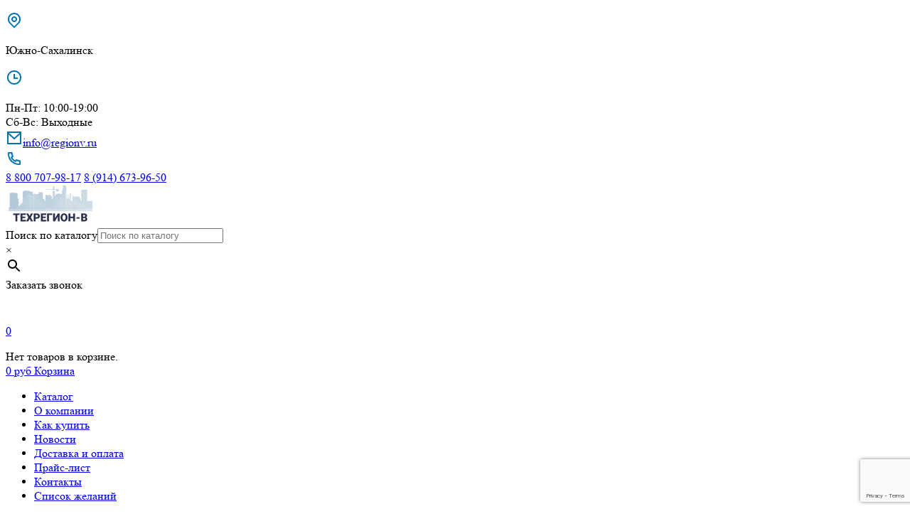

--- FILE ---
content_type: text/html; charset=UTF-8
request_url: https://xn----8sbavnmfmfe8af1c2h.xn----dtbbhat9ahos8a.xn--p1ai/product/salnikovaya-nabivka-ap-31-6h6-mm-gost-5152-84-re/
body_size: 41276
content:
<!doctype html>
<html lang="ru-RU">
<head>

    <meta charset="UTF-8">
    <meta name="viewport" content="width=device-width, initial-scale=1">
    <link rel="profile" href="http://gmpg.org/xfn/11">

    <link rel="icon" type="image/png" href="/wp-content/themes/twentynineteen/favs/favicon-96x96.png" sizes="96x96" />
    <link rel="icon" type="image/svg+xml" href="/wp-content/themes/twentynineteen/favs/favicon.svg" />
    <link rel="shortcut icon" href="/wp-content/themes/twentynineteen/favs/favicon.ico" />
    <link rel="apple-touch-icon" sizes="180x180" href="/wp-content/themes/twentynineteen/favs/apple-touch-icon.png" />
    <link rel="manifest" href="/wp-content/themes/twentynineteen/favs/site.webmanifest" />
    <title>Сальниковая набивка АП-31 6х6 мм ГОСТ 5152-84 / Режем от 1 пог.м! купить в Южно-Сахалинске | ТЕХРЕГИОН-B</title>
        <script data-minify="1" type="text/javascript" src="https://xn----dtbbhat9ahos8a.xn--p1ai/wp-content/cache/min/1/wp-content/themes/twentynineteen/js/privacy.js?ver=1764915362"></script>
    <script type="text/javascript">
        privacy({company: 'ТЕХРЕГИОН-В', date: '«10»  ноября 2022 г.'});
    </script>
<meta name="description" content="Сальниковая набивка АП-31 6х6 мм ГОСТ 5152-84 / Режем от 1 пог.м! высокого качества с гарантией и доставкой в Южно-Сахалинске. Заказывайте в «ТЕХРЕГИОН-В» — товары от официального дилера по доступным ценам!" />
<meta name="robots" content="index, follow" />
<meta name="googlebot" content="index, follow, max-snippet:-1, max-image-preview:large, max-video-preview:-1" />
<meta name="bingbot" content="index, follow, max-snippet:-1, max-image-preview:large, max-video-preview:-1" />
<link rel="canonical" href="https://xn----8sbavnmfmfe8af1c2h.xn----dtbbhat9ahos8a.xn--p1ai/product/salnikovaya-nabivka-ap-31-6h6-mm-gost-5152-84-re/" />
<meta property="og:url" content="https://xn----8sbavnmfmfe8af1c2h.xn----dtbbhat9ahos8a.xn--p1ai/product/salnikovaya-nabivka-ap-31-6h6-mm-gost-5152-84-re/" />
<meta property="og:site_name" content="ТЕХРЕГИОН-B" />
<meta property="og:locale" content="ru_RU" />
<meta property="og:type" content="og:product" />
<meta property="og:title" content="Сальниковая набивка АП-31 6х6 мм ГОСТ 5152-84 / Режем от 1 пог.м! купить в Южно-Сахалинске | ТЕХРЕГИОН-B" />
<meta property="og:description" content="Сальниковая набивка АП-31 6х6 мм ГОСТ 5152-84 / Режем от 1 пог.м! высокого качества с гарантией и доставкой в Южно-Сахалинске. Заказывайте в «ТЕХРЕГИОН-В» — товары от официального дилера по доступным ценам!" />
<meta property="og:image" content="https://xn----dtbbhat9ahos8a.xn--p1ai/wp-content/uploads/2022/03/Сальниковая-набивка-АГИ-1.jpeg" />
<meta property="og:image:secure_url" content="https://xn----dtbbhat9ahos8a.xn--p1ai/wp-content/uploads/2022/03/Сальниковая-набивка-АГИ-1.jpeg" />
<meta property="og:image:width" content="1280" />
<meta property="og:image:height" content="853" />
<meta name="twitter:card" content="summary" />
<meta name="twitter:title" content="Сальниковая набивка АП-31 6х6 мм ГОСТ 5152-84 / Режем от 1 пог.м! купить в Южно-Сахалинске | ТЕХРЕГИОН-B" />
<meta name="twitter:description" content="Сальниковая набивка АП-31 6х6 мм ГОСТ 5152-84 / Режем от 1 пог.м! высокого качества с гарантией и доставкой в Южно-Сахалинске. Заказывайте в «ТЕХРЕГИОН-В» — товары от официального дилера по доступным ценам!" />
<meta name="twitter:image" content="https://xn----dtbbhat9ahos8a.xn--p1ai/wp-content/uploads/2022/03/Сальниковая-набивка-АГИ-1-1024x682.jpeg" />
<link rel='dns-prefetch' href='//xn----dtbbhat9ahos8a.xn--p1ai' />
<link rel='dns-prefetch' href='//www.google.com' />
<link rel="alternate" type="application/rss+xml" title="ТЕХРЕГИОН-B &raquo; Лента" href="https://xn----8sbavnmfmfe8af1c2h.xn----dtbbhat9ahos8a.xn--p1ai/feed/" />
<link rel="alternate" type="application/rss+xml" title="ТЕХРЕГИОН-B &raquo; Лента комментариев" href="https://xn----8sbavnmfmfe8af1c2h.xn----dtbbhat9ahos8a.xn--p1ai/comments/feed/" />
<link data-minify="1" rel='stylesheet' id='dashicons-css' href='https://xn----dtbbhat9ahos8a.xn--p1ai/wp-content/cache/min/1/wp-includes/css/dashicons.min.css?ver=1764915255' type='text/css' media='all' />
<link data-minify="1" rel='stylesheet' id='scd_main_style-css' href='https://xn----dtbbhat9ahos8a.xn--p1ai/wp-content/cache/min/1/wp-content/plugins/subdomain-cusom-data/css/style.css?ver=1764915255' type='text/css' media='all' />
<link data-minify="1" rel='stylesheet' id='elusive-css' href='https://xn----dtbbhat9ahos8a.xn--p1ai/wp-content/cache/min/1/wp-content/plugins/slick-menu/includes/modules/slick-menu-icons/includes/library/slick-menu-icon-picker/css/types/elusive.min.css?ver=1764915255' type='text/css' media='all' />
<link data-minify="1" rel='stylesheet' id='font-awesome-css' href='https://xn----dtbbhat9ahos8a.xn--p1ai/wp-content/cache/min/1/wp-content/plugins/slick-menu/includes/modules/slick-menu-icons/includes/library/slick-menu-icon-picker/css/types/font-awesome.min.css?ver=1764915255' type='text/css' media='all' />
<link data-minify="1" rel='stylesheet' id='foundation-icons-css' href='https://xn----dtbbhat9ahos8a.xn--p1ai/wp-content/cache/min/1/wp-content/plugins/slick-menu/includes/modules/slick-menu-icons/includes/library/slick-menu-icon-picker/css/types/foundation-icons.min.css?ver=1764915256' type='text/css' media='all' />
<link data-minify="1" rel='stylesheet' id='genericons-css' href='https://xn----dtbbhat9ahos8a.xn--p1ai/wp-content/cache/min/1/wp-content/plugins/slick-menu/includes/modules/slick-menu-icons/includes/library/slick-menu-icon-picker/css/types/genericons.min.css?ver=1764915256' type='text/css' media='all' />
<link rel='stylesheet' id='slick-menu-icons-extra-css' href='https://xn----dtbbhat9ahos8a.xn--p1ai/wp-content/plugins/slick-menu/includes/modules/slick-menu-icons/css/extra.min.css?ver=0.10.1' type='text/css' media='all' />
<link rel='stylesheet' id='wp-block-library-css' href='https://xn----dtbbhat9ahos8a.xn--p1ai/wp-includes/css/dist/block-library/style.min.css?ver=6.1.1' type='text/css' media='all' />
<style id='wp-block-library-theme-inline-css' type='text/css'>
.wp-block-audio figcaption{color:#555;font-size:13px;text-align:center}.is-dark-theme .wp-block-audio figcaption{color:hsla(0,0%,100%,.65)}.wp-block-audio{margin:0 0 1em}.wp-block-code{border:1px solid #ccc;border-radius:4px;font-family:Menlo,Consolas,monaco,monospace;padding:.8em 1em}.wp-block-embed figcaption{color:#555;font-size:13px;text-align:center}.is-dark-theme .wp-block-embed figcaption{color:hsla(0,0%,100%,.65)}.wp-block-embed{margin:0 0 1em}.blocks-gallery-caption{color:#555;font-size:13px;text-align:center}.is-dark-theme .blocks-gallery-caption{color:hsla(0,0%,100%,.65)}.wp-block-image figcaption{color:#555;font-size:13px;text-align:center}.is-dark-theme .wp-block-image figcaption{color:hsla(0,0%,100%,.65)}.wp-block-image{margin:0 0 1em}.wp-block-pullquote{border-top:4px solid;border-bottom:4px solid;margin-bottom:1.75em;color:currentColor}.wp-block-pullquote__citation,.wp-block-pullquote cite,.wp-block-pullquote footer{color:currentColor;text-transform:uppercase;font-size:.8125em;font-style:normal}.wp-block-quote{border-left:.25em solid;margin:0 0 1.75em;padding-left:1em}.wp-block-quote cite,.wp-block-quote footer{color:currentColor;font-size:.8125em;position:relative;font-style:normal}.wp-block-quote.has-text-align-right{border-left:none;border-right:.25em solid;padding-left:0;padding-right:1em}.wp-block-quote.has-text-align-center{border:none;padding-left:0}.wp-block-quote.is-large,.wp-block-quote.is-style-large,.wp-block-quote.is-style-plain{border:none}.wp-block-search .wp-block-search__label{font-weight:700}.wp-block-search__button{border:1px solid #ccc;padding:.375em .625em}:where(.wp-block-group.has-background){padding:1.25em 2.375em}.wp-block-separator.has-css-opacity{opacity:.4}.wp-block-separator{border:none;border-bottom:2px solid;margin-left:auto;margin-right:auto}.wp-block-separator.has-alpha-channel-opacity{opacity:1}.wp-block-separator:not(.is-style-wide):not(.is-style-dots){width:100px}.wp-block-separator.has-background:not(.is-style-dots){border-bottom:none;height:1px}.wp-block-separator.has-background:not(.is-style-wide):not(.is-style-dots){height:2px}.wp-block-table{margin: 0 0 1em 0}.wp-block-table thead{border-bottom:3px solid}.wp-block-table tfoot{border-top:3px solid}.wp-block-table td,.wp-block-table th{word-break:normal}.wp-block-table figcaption{color:#555;font-size:13px;text-align:center}.is-dark-theme .wp-block-table figcaption{color:hsla(0,0%,100%,.65)}.wp-block-video figcaption{color:#555;font-size:13px;text-align:center}.is-dark-theme .wp-block-video figcaption{color:hsla(0,0%,100%,.65)}.wp-block-video{margin:0 0 1em}.wp-block-template-part.has-background{padding:1.25em 2.375em;margin-top:0;margin-bottom:0}
</style>
<link data-minify="1" rel='stylesheet' id='wc-blocks-vendors-style-css' href='https://xn----dtbbhat9ahos8a.xn--p1ai/wp-content/cache/min/1/wp-content/plugins/woocommerce/packages/woocommerce-blocks/build/wc-blocks-vendors-style.css?ver=1764915256' type='text/css' media='all' />
<link data-minify="1" rel='stylesheet' id='wc-blocks-style-css' href='https://xn----dtbbhat9ahos8a.xn--p1ai/wp-content/cache/min/1/wp-content/plugins/woocommerce/packages/woocommerce-blocks/build/wc-blocks-style.css?ver=1764915256' type='text/css' media='all' />
<link data-minify="1" rel='stylesheet' id='ivole-frontend-css-css' href='https://xn----dtbbhat9ahos8a.xn--p1ai/wp-content/cache/min/1/wp-content/plugins/customer-reviews-woocommerce/css/frontend.css?ver=1764915256' type='text/css' media='all' />
<link data-minify="1" rel='stylesheet' id='cr-badges-css-css' href='https://xn----dtbbhat9ahos8a.xn--p1ai/wp-content/cache/min/1/wp-content/plugins/customer-reviews-woocommerce/css/badges.css?ver=1764915256' type='text/css' media='all' />
<link rel='stylesheet' id='classic-theme-styles-css' href='https://xn----dtbbhat9ahos8a.xn--p1ai/wp-includes/css/classic-themes.min.css?ver=1' type='text/css' media='all' />
<style id='global-styles-inline-css' type='text/css'>
body{--wp--preset--color--black: #000000;--wp--preset--color--cyan-bluish-gray: #abb8c3;--wp--preset--color--white: #FFF;--wp--preset--color--pale-pink: #f78da7;--wp--preset--color--vivid-red: #cf2e2e;--wp--preset--color--luminous-vivid-orange: #ff6900;--wp--preset--color--luminous-vivid-amber: #fcb900;--wp--preset--color--light-green-cyan: #7bdcb5;--wp--preset--color--vivid-green-cyan: #00d084;--wp--preset--color--pale-cyan-blue: #8ed1fc;--wp--preset--color--vivid-cyan-blue: #0693e3;--wp--preset--color--vivid-purple: #9b51e0;--wp--preset--color--primary: #0073a8;--wp--preset--color--secondary: #005075;--wp--preset--color--dark-gray: #111;--wp--preset--color--light-gray: #767676;--wp--preset--gradient--vivid-cyan-blue-to-vivid-purple: linear-gradient(135deg,rgba(6,147,227,1) 0%,rgb(155,81,224) 100%);--wp--preset--gradient--light-green-cyan-to-vivid-green-cyan: linear-gradient(135deg,rgb(122,220,180) 0%,rgb(0,208,130) 100%);--wp--preset--gradient--luminous-vivid-amber-to-luminous-vivid-orange: linear-gradient(135deg,rgba(252,185,0,1) 0%,rgba(255,105,0,1) 100%);--wp--preset--gradient--luminous-vivid-orange-to-vivid-red: linear-gradient(135deg,rgba(255,105,0,1) 0%,rgb(207,46,46) 100%);--wp--preset--gradient--very-light-gray-to-cyan-bluish-gray: linear-gradient(135deg,rgb(238,238,238) 0%,rgb(169,184,195) 100%);--wp--preset--gradient--cool-to-warm-spectrum: linear-gradient(135deg,rgb(74,234,220) 0%,rgb(151,120,209) 20%,rgb(207,42,186) 40%,rgb(238,44,130) 60%,rgb(251,105,98) 80%,rgb(254,248,76) 100%);--wp--preset--gradient--blush-light-purple: linear-gradient(135deg,rgb(255,206,236) 0%,rgb(152,150,240) 100%);--wp--preset--gradient--blush-bordeaux: linear-gradient(135deg,rgb(254,205,165) 0%,rgb(254,45,45) 50%,rgb(107,0,62) 100%);--wp--preset--gradient--luminous-dusk: linear-gradient(135deg,rgb(255,203,112) 0%,rgb(199,81,192) 50%,rgb(65,88,208) 100%);--wp--preset--gradient--pale-ocean: linear-gradient(135deg,rgb(255,245,203) 0%,rgb(182,227,212) 50%,rgb(51,167,181) 100%);--wp--preset--gradient--electric-grass: linear-gradient(135deg,rgb(202,248,128) 0%,rgb(113,206,126) 100%);--wp--preset--gradient--midnight: linear-gradient(135deg,rgb(2,3,129) 0%,rgb(40,116,252) 100%);--wp--preset--duotone--dark-grayscale: url('#wp-duotone-dark-grayscale');--wp--preset--duotone--grayscale: url('#wp-duotone-grayscale');--wp--preset--duotone--purple-yellow: url('#wp-duotone-purple-yellow');--wp--preset--duotone--blue-red: url('#wp-duotone-blue-red');--wp--preset--duotone--midnight: url('#wp-duotone-midnight');--wp--preset--duotone--magenta-yellow: url('#wp-duotone-magenta-yellow');--wp--preset--duotone--purple-green: url('#wp-duotone-purple-green');--wp--preset--duotone--blue-orange: url('#wp-duotone-blue-orange');--wp--preset--font-size--small: 19.5px;--wp--preset--font-size--medium: 20px;--wp--preset--font-size--large: 36.5px;--wp--preset--font-size--x-large: 42px;--wp--preset--font-size--normal: 22px;--wp--preset--font-size--huge: 49.5px;--wp--preset--spacing--20: 0.44rem;--wp--preset--spacing--30: 0.67rem;--wp--preset--spacing--40: 1rem;--wp--preset--spacing--50: 1.5rem;--wp--preset--spacing--60: 2.25rem;--wp--preset--spacing--70: 3.38rem;--wp--preset--spacing--80: 5.06rem;}:where(.is-layout-flex){gap: 0.5em;}body .is-layout-flow > .alignleft{float: left;margin-inline-start: 0;margin-inline-end: 2em;}body .is-layout-flow > .alignright{float: right;margin-inline-start: 2em;margin-inline-end: 0;}body .is-layout-flow > .aligncenter{margin-left: auto !important;margin-right: auto !important;}body .is-layout-constrained > .alignleft{float: left;margin-inline-start: 0;margin-inline-end: 2em;}body .is-layout-constrained > .alignright{float: right;margin-inline-start: 2em;margin-inline-end: 0;}body .is-layout-constrained > .aligncenter{margin-left: auto !important;margin-right: auto !important;}body .is-layout-constrained > :where(:not(.alignleft):not(.alignright):not(.alignfull)){max-width: var(--wp--style--global--content-size);margin-left: auto !important;margin-right: auto !important;}body .is-layout-constrained > .alignwide{max-width: var(--wp--style--global--wide-size);}body .is-layout-flex{display: flex;}body .is-layout-flex{flex-wrap: wrap;align-items: center;}body .is-layout-flex > *{margin: 0;}:where(.wp-block-columns.is-layout-flex){gap: 2em;}.has-black-color{color: var(--wp--preset--color--black) !important;}.has-cyan-bluish-gray-color{color: var(--wp--preset--color--cyan-bluish-gray) !important;}.has-white-color{color: var(--wp--preset--color--white) !important;}.has-pale-pink-color{color: var(--wp--preset--color--pale-pink) !important;}.has-vivid-red-color{color: var(--wp--preset--color--vivid-red) !important;}.has-luminous-vivid-orange-color{color: var(--wp--preset--color--luminous-vivid-orange) !important;}.has-luminous-vivid-amber-color{color: var(--wp--preset--color--luminous-vivid-amber) !important;}.has-light-green-cyan-color{color: var(--wp--preset--color--light-green-cyan) !important;}.has-vivid-green-cyan-color{color: var(--wp--preset--color--vivid-green-cyan) !important;}.has-pale-cyan-blue-color{color: var(--wp--preset--color--pale-cyan-blue) !important;}.has-vivid-cyan-blue-color{color: var(--wp--preset--color--vivid-cyan-blue) !important;}.has-vivid-purple-color{color: var(--wp--preset--color--vivid-purple) !important;}.has-black-background-color{background-color: var(--wp--preset--color--black) !important;}.has-cyan-bluish-gray-background-color{background-color: var(--wp--preset--color--cyan-bluish-gray) !important;}.has-white-background-color{background-color: var(--wp--preset--color--white) !important;}.has-pale-pink-background-color{background-color: var(--wp--preset--color--pale-pink) !important;}.has-vivid-red-background-color{background-color: var(--wp--preset--color--vivid-red) !important;}.has-luminous-vivid-orange-background-color{background-color: var(--wp--preset--color--luminous-vivid-orange) !important;}.has-luminous-vivid-amber-background-color{background-color: var(--wp--preset--color--luminous-vivid-amber) !important;}.has-light-green-cyan-background-color{background-color: var(--wp--preset--color--light-green-cyan) !important;}.has-vivid-green-cyan-background-color{background-color: var(--wp--preset--color--vivid-green-cyan) !important;}.has-pale-cyan-blue-background-color{background-color: var(--wp--preset--color--pale-cyan-blue) !important;}.has-vivid-cyan-blue-background-color{background-color: var(--wp--preset--color--vivid-cyan-blue) !important;}.has-vivid-purple-background-color{background-color: var(--wp--preset--color--vivid-purple) !important;}.has-black-border-color{border-color: var(--wp--preset--color--black) !important;}.has-cyan-bluish-gray-border-color{border-color: var(--wp--preset--color--cyan-bluish-gray) !important;}.has-white-border-color{border-color: var(--wp--preset--color--white) !important;}.has-pale-pink-border-color{border-color: var(--wp--preset--color--pale-pink) !important;}.has-vivid-red-border-color{border-color: var(--wp--preset--color--vivid-red) !important;}.has-luminous-vivid-orange-border-color{border-color: var(--wp--preset--color--luminous-vivid-orange) !important;}.has-luminous-vivid-amber-border-color{border-color: var(--wp--preset--color--luminous-vivid-amber) !important;}.has-light-green-cyan-border-color{border-color: var(--wp--preset--color--light-green-cyan) !important;}.has-vivid-green-cyan-border-color{border-color: var(--wp--preset--color--vivid-green-cyan) !important;}.has-pale-cyan-blue-border-color{border-color: var(--wp--preset--color--pale-cyan-blue) !important;}.has-vivid-cyan-blue-border-color{border-color: var(--wp--preset--color--vivid-cyan-blue) !important;}.has-vivid-purple-border-color{border-color: var(--wp--preset--color--vivid-purple) !important;}.has-vivid-cyan-blue-to-vivid-purple-gradient-background{background: var(--wp--preset--gradient--vivid-cyan-blue-to-vivid-purple) !important;}.has-light-green-cyan-to-vivid-green-cyan-gradient-background{background: var(--wp--preset--gradient--light-green-cyan-to-vivid-green-cyan) !important;}.has-luminous-vivid-amber-to-luminous-vivid-orange-gradient-background{background: var(--wp--preset--gradient--luminous-vivid-amber-to-luminous-vivid-orange) !important;}.has-luminous-vivid-orange-to-vivid-red-gradient-background{background: var(--wp--preset--gradient--luminous-vivid-orange-to-vivid-red) !important;}.has-very-light-gray-to-cyan-bluish-gray-gradient-background{background: var(--wp--preset--gradient--very-light-gray-to-cyan-bluish-gray) !important;}.has-cool-to-warm-spectrum-gradient-background{background: var(--wp--preset--gradient--cool-to-warm-spectrum) !important;}.has-blush-light-purple-gradient-background{background: var(--wp--preset--gradient--blush-light-purple) !important;}.has-blush-bordeaux-gradient-background{background: var(--wp--preset--gradient--blush-bordeaux) !important;}.has-luminous-dusk-gradient-background{background: var(--wp--preset--gradient--luminous-dusk) !important;}.has-pale-ocean-gradient-background{background: var(--wp--preset--gradient--pale-ocean) !important;}.has-electric-grass-gradient-background{background: var(--wp--preset--gradient--electric-grass) !important;}.has-midnight-gradient-background{background: var(--wp--preset--gradient--midnight) !important;}.has-small-font-size{font-size: var(--wp--preset--font-size--small) !important;}.has-medium-font-size{font-size: var(--wp--preset--font-size--medium) !important;}.has-large-font-size{font-size: var(--wp--preset--font-size--large) !important;}.has-x-large-font-size{font-size: var(--wp--preset--font-size--x-large) !important;}
.wp-block-navigation a:where(:not(.wp-element-button)){color: inherit;}
:where(.wp-block-columns.is-layout-flex){gap: 2em;}
.wp-block-pullquote{font-size: 1.5em;line-height: 1.6;}
</style>
<link data-minify="1" rel='stylesheet' id='contact-form-7-css' href='https://xn----dtbbhat9ahos8a.xn--p1ai/wp-content/cache/min/1/wp-content/plugins/contact-form-7/includes/css/styles.css?ver=1764915256' type='text/css' media='all' />
<link data-minify="1" rel='stylesheet' id='dtbaker-elementor-css-css' href='https://xn----dtbbhat9ahos8a.xn--p1ai/wp-content/cache/min/1/wp-content/plugins/full-site-builder-for-elementor/assets/css/frontend.css?ver=1764915256' type='text/css' media='all' />
<link rel='stylesheet' id='photoswipe-css' href='https://xn----dtbbhat9ahos8a.xn--p1ai/wp-content/plugins/woocommerce/assets/css/photoswipe/photoswipe.min.css?ver=7.3.0' type='text/css' media='all' />
<link rel='stylesheet' id='photoswipe-default-skin-css' href='https://xn----dtbbhat9ahos8a.xn--p1ai/wp-content/plugins/woocommerce/assets/css/photoswipe/default-skin/default-skin.min.css?ver=7.3.0' type='text/css' media='all' />
<link data-minify="1" rel='stylesheet' id='woocommerce-layout-css' href='https://xn----dtbbhat9ahos8a.xn--p1ai/wp-content/cache/min/1/wp-content/plugins/woocommerce/assets/css/woocommerce-layout.css?ver=1764915256' type='text/css' media='all' />
<link data-minify="1" rel='stylesheet' id='woocommerce-smallscreen-css' href='https://xn----dtbbhat9ahos8a.xn--p1ai/wp-content/cache/min/1/wp-content/plugins/woocommerce/assets/css/woocommerce-smallscreen.css?ver=1764915256' type='text/css' media='only screen and (max-width: 768px)' />
<link data-minify="1" rel='stylesheet' id='woocommerce-general-css' href='https://xn----dtbbhat9ahos8a.xn--p1ai/wp-content/cache/min/1/wp-content/plugins/woocommerce/assets/css/twenty-nineteen.css?ver=1764915256' type='text/css' media='all' />
<style id='woocommerce-inline-inline-css' type='text/css'>
.woocommerce form .form-row .required { visibility: visible; }
</style>
<link rel='stylesheet' id='aws-style-css' href='https://xn----dtbbhat9ahos8a.xn--p1ai/wp-content/plugins/advanced-woo-search/assets/css/common.min.css?ver=2.66' type='text/css' media='all' />
<link data-minify="1" rel='stylesheet' id='wp-pagenavi-css' href='https://xn----dtbbhat9ahos8a.xn--p1ai/wp-content/cache/min/1/wp-content/plugins/wp-pagenavi/pagenavi-css.css?ver=1764915256' type='text/css' media='all' />
<link data-minify="1" rel='stylesheet' id='hfe-style-css' href='https://xn----dtbbhat9ahos8a.xn--p1ai/wp-content/cache/min/1/wp-content/plugins/header-footer-elementor/assets/css/header-footer-elementor.css?ver=1764915256' type='text/css' media='all' />
<link data-minify="1" rel='stylesheet' id='elementor-icons-css' href='https://xn----dtbbhat9ahos8a.xn--p1ai/wp-content/cache/min/1/wp-content/plugins/elementor/assets/lib/eicons/css/elementor-icons.min.css?ver=1764915256' type='text/css' media='all' />
<link rel='stylesheet' id='elementor-animations-css' href='https://xn----dtbbhat9ahos8a.xn--p1ai/wp-content/plugins/elementor/assets/lib/animations/animations.min.css?ver=2.7.4' type='text/css' media='all' />
<link rel='stylesheet' id='elementor-frontend-css' href='https://xn----dtbbhat9ahos8a.xn--p1ai/wp-content/plugins/elementor/assets/css/frontend.min.css?ver=2.7.4' type='text/css' media='all' />
<link rel='stylesheet' id='elementor-pro-css' href='https://xn----dtbbhat9ahos8a.xn--p1ai/wp-content/plugins/elementor-pro/assets/css/frontend.min.css?ver=2.6.5' type='text/css' media='all' />
<link data-minify="1" rel='stylesheet' id='font-awesome-5-all-css' href='https://xn----dtbbhat9ahos8a.xn--p1ai/wp-content/cache/min/1/wp-content/plugins/elementor/assets/lib/font-awesome/css/all.min.css?ver=1764915256' type='text/css' media='all' />
<link rel='stylesheet' id='font-awesome-4-shim-css' href='https://xn----dtbbhat9ahos8a.xn--p1ai/wp-content/plugins/elementor/assets/lib/font-awesome/css/v4-shims.min.css?ver=2.7.4' type='text/css' media='all' />
<link rel='stylesheet' id='elementor-global-css' href='https://xn----dtbbhat9ahos8a.xn--p1ai/wp-content/uploads/elementor/css/global.css?ver=1751021742' type='text/css' media='all' />
<link rel='stylesheet' id='perfect-scrollbar-css' href='https://xn----dtbbhat9ahos8a.xn--p1ai/wp-content/plugins/woo-smart-wishlist/assets/libs/perfect-scrollbar/css/perfect-scrollbar.min.css?ver=6.1.1' type='text/css' media='all' />
<link data-minify="1" rel='stylesheet' id='perfect-scrollbar-wpc-css' href='https://xn----dtbbhat9ahos8a.xn--p1ai/wp-content/cache/min/1/wp-content/plugins/woo-smart-wishlist/assets/libs/perfect-scrollbar/css/custom-theme.css?ver=1764915256' type='text/css' media='all' />
<link data-minify="1" rel='stylesheet' id='woosw-icons-css' href='https://xn----dtbbhat9ahos8a.xn--p1ai/wp-content/cache/min/1/wp-content/plugins/woo-smart-wishlist/assets/css/icons.css?ver=1764915256' type='text/css' media='all' />
<link data-minify="1" rel='stylesheet' id='woosw-frontend-css' href='https://xn----dtbbhat9ahos8a.xn--p1ai/wp-content/cache/min/1/wp-content/plugins/woo-smart-wishlist/assets/css/frontend.css?ver=1764915256' type='text/css' media='all' />
<style id='woosw-frontend-inline-css' type='text/css'>
.woosw-popup .woosw-popup-inner .woosw-popup-content .woosw-popup-content-bot .woosw-notice { background-color: #5fbd74; } .woosw-popup .woosw-popup-inner .woosw-popup-content .woosw-popup-content-bot .woosw-popup-content-bot-inner a:hover { color: #5fbd74; border-color: #5fbd74; } 
</style>
<link data-minify="1" rel='stylesheet' id='slick-menu-animate-css' href='https://xn----dtbbhat9ahos8a.xn--p1ai/wp-content/cache/min/1/wp-content/plugins/slick-menu/assets/vendors/animate/animate.css?ver=1764915256' type='text/css' media='all' />
<link rel='stylesheet' id='slick-menu-slickmenu-css' href='https://xn----dtbbhat9ahos8a.xn--p1ai/wp-content/plugins/slick-menu/assets/css/slickmenu.min.css?ver=1.4.1' type='text/css' media='all' />
<link data-minify="1" rel='stylesheet' id='selectric-style-css' href='https://xn----dtbbhat9ahos8a.xn--p1ai/wp-content/cache/min/1/wp-content/themes/twentynineteen/css/selectric.css?ver=1764915361' type='text/css' media='all' />
<link data-minify="1" rel='stylesheet' id='twentynineteen-style-css' href='https://xn----dtbbhat9ahos8a.xn--p1ai/wp-content/cache/min/1/wp-content/themes/twentynineteen/style.css?ver=1764915256' type='text/css' media='all' />
<link data-minify="1" rel='stylesheet' id='twentynineteen-custom-style-css' href='https://xn----dtbbhat9ahos8a.xn--p1ai/wp-content/cache/min/1/wp-content/themes/twentynineteen/css/custom.css?ver=1764915256' type='text/css' media='all' />
<link rel='stylesheet' id='twentynineteen-print-style-css' href='https://xn----dtbbhat9ahos8a.xn--p1ai/wp-content/themes/twentynineteen/print.css?ver=1.4' type='text/css' media='print' />
<link rel='stylesheet' id='elementor-post-37-css' href='https://xn----dtbbhat9ahos8a.xn--p1ai/wp-content/uploads/elementor/css/post-37.css?ver=1756882966' type='text/css' media='all' />
<link rel='stylesheet' id='elementor-post-76-css' href='https://xn----dtbbhat9ahos8a.xn--p1ai/wp-content/uploads/elementor/css/post-76.css?ver=1756880867' type='text/css' media='all' />
<link rel='stylesheet' id='elementor-post-2230-css' href='https://xn----dtbbhat9ahos8a.xn--p1ai/wp-content/uploads/elementor/css/post-2230.css?ver=1756883539' type='text/css' media='all' />
<link data-minify="1" rel='stylesheet' id='stylepress-email-css' href='https://xn----dtbbhat9ahos8a.xn--p1ai/wp-content/cache/min/1/wp-content/plugins/full-site-builder-for-elementor/extensions/email-subscribe/subscribe.css?ver=1764915256' type='text/css' media='all' />
<link data-minify="1" rel='stylesheet' id='stylepress-nav-menu-css' href='https://xn----dtbbhat9ahos8a.xn--p1ai/wp-content/cache/min/1/wp-content/plugins/full-site-builder-for-elementor/extensions/wp-menu/menu.css?ver=1764915256' type='text/css' media='all' />
<link data-minify="1" rel='stylesheet' id='stylepress-formstyles-css' href='https://xn----dtbbhat9ahos8a.xn--p1ai/wp-content/cache/min/1/wp-content/plugins/full-site-builder-for-elementor/extensions/form/form.css?ver=1764915256' type='text/css' media='all' />
<link data-minify="1" rel='stylesheet' id='stylepress-tooltips-css' href='https://xn----dtbbhat9ahos8a.xn--p1ai/wp-content/cache/min/1/wp-content/plugins/full-site-builder-for-elementor/extensions/tooltip/tooltip.css?ver=1764915256' type='text/css' media='all' />
<link data-minify="1" rel='stylesheet' id='dtbaker_page_slider-css' href='https://xn----dtbbhat9ahos8a.xn--p1ai/wp-content/cache/min/1/wp-content/plugins/full-site-builder-for-elementor/extensions/page-slider/css/page-slider.css?ver=1764915256' type='text/css' media='all' />
<link data-minify="1" rel='stylesheet' id='stylepress-loop-css' href='https://xn----dtbbhat9ahos8a.xn--p1ai/wp-content/cache/min/1/wp-content/plugins/full-site-builder-for-elementor/extensions/stylepress-loop/stylepress-loop.css?ver=1764915256' type='text/css' media='all' />
<link rel='stylesheet' id='slick-menu-dynamic-css' href='https://xn----8sbavnmfmfe8af1c2h.xn----dtbbhat9ahos8a.xn--p1ai/?sm_ajax=dynamic_styles&#038;t=1764582185&#038;ver=1.4.1' type='text/css' media='all' />
<link rel='stylesheet' id='google-fonts-1-css' href='https://fonts.googleapis.com/css?family=Roboto%3A100%2C100italic%2C200%2C200italic%2C300%2C300italic%2C400%2C400italic%2C500%2C500italic%2C600%2C600italic%2C700%2C700italic%2C800%2C800italic%2C900%2C900italic%7CRoboto+Slab%3A100%2C100italic%2C200%2C200italic%2C300%2C300italic%2C400%2C400italic%2C500%2C500italic%2C600%2C600italic%2C700%2C700italic%2C800%2C800italic%2C900%2C900italic&#038;subset=cyrillic&#038;ver=6.1.1' type='text/css' media='all' />
<link rel='stylesheet' id='elementor-icons-shared-0-css' href='https://xn----dtbbhat9ahos8a.xn--p1ai/wp-content/plugins/elementor/assets/lib/font-awesome/css/fontawesome.min.css?ver=5.9.0' type='text/css' media='all' />
<link data-minify="1" rel='stylesheet' id='elementor-icons-fa-solid-css' href='https://xn----dtbbhat9ahos8a.xn--p1ai/wp-content/cache/min/1/wp-content/plugins/elementor/assets/lib/font-awesome/css/solid.min.css?ver=1764915256' type='text/css' media='all' />
<script type='text/javascript' src='https://xn----dtbbhat9ahos8a.xn--p1ai/wp-content/plugins/wp-yandex-metrika/assets/YmEc.min.js?ver=1.1.6' id='wp-yandex-metrika_YmEc-js'></script>
<script type='text/javascript' src='https://xn----dtbbhat9ahos8a.xn--p1ai/wp-includes/js/jquery/jquery.min.js?ver=3.6.1' id='jquery-core-js'></script>
<script type='text/javascript' src='https://xn----dtbbhat9ahos8a.xn--p1ai/wp-includes/js/jquery/jquery-migrate.min.js?ver=3.3.2' id='jquery-migrate-js'></script>
<script type='text/javascript' src='https://xn----dtbbhat9ahos8a.xn--p1ai/wp-content/plugins/wp-yandex-metrika/assets/frontend.min.js?ver=1.1.6' id='wp-yandex-metrika_frontend-js'></script>
<script type='text/javascript' src='https://xn----dtbbhat9ahos8a.xn--p1ai/wp-content/plugins/elementor/assets/lib/font-awesome/js/v4-shims.min.js?ver=2.7.4' id='font-awesome-4-shim-js'></script>
<link rel="https://api.w.org/" href="https://xn----8sbavnmfmfe8af1c2h.xn----dtbbhat9ahos8a.xn--p1ai/wp-json/" /><link rel="alternate" type="application/json" href="https://xn----8sbavnmfmfe8af1c2h.xn----dtbbhat9ahos8a.xn--p1ai/wp-json/wp/v2/product/23880" /><link rel="EditURI" type="application/rsd+xml" title="RSD" href="https://xn----8sbavnmfmfe8af1c2h.xn----dtbbhat9ahos8a.xn--p1ai/xmlrpc.php?rsd" />
<link rel="wlwmanifest" type="application/wlwmanifest+xml" href="https://xn----8sbavnmfmfe8af1c2h.xn----dtbbhat9ahos8a.xn--p1ai/wp-includes/wlwmanifest.xml" />
<meta name="generator" content="WordPress 6.1.1" />
<meta name="generator" content="WooCommerce 7.3.0" />
<link rel='shortlink' href='https://xn----8sbavnmfmfe8af1c2h.xn----dtbbhat9ahos8a.xn--p1ai/?p=23880' />
<link rel="alternate" type="application/json+oembed" href="https://xn----8sbavnmfmfe8af1c2h.xn----dtbbhat9ahos8a.xn--p1ai/wp-json/oembed/1.0/embed?url=https%3A%2F%2Fxn----8sbavnmfmfe8af1c2h.xn----dtbbhat9ahos8a.xn--p1ai%2Fproduct%2Fsalnikovaya-nabivka-ap-31-6h6-mm-gost-5152-84-re%2F" />
<link rel="alternate" type="text/xml+oembed" href="https://xn----8sbavnmfmfe8af1c2h.xn----dtbbhat9ahos8a.xn--p1ai/wp-json/oembed/1.0/embed?url=https%3A%2F%2Fxn----8sbavnmfmfe8af1c2h.xn----dtbbhat9ahos8a.xn--p1ai%2Fproduct%2Fsalnikovaya-nabivka-ap-31-6h6-mm-gost-5152-84-re%2F&#038;format=xml" />
<script>document.createElement( "picture" );if(!window.HTMLPictureElement && document.addEventListener) {window.addEventListener("DOMContentLoaded", function() {var s = document.createElement("script");s.src = "https://xn----dtbbhat9ahos8a.xn--p1ai/wp-content/plugins/webp-express/js/picturefill.min.js";document.body.appendChild(s);});}</script><!-- Schema optimized by Schema Pro --><script type="application/ld+json">{"@context":"https://schema.org","@type":"Product","name":"Сальниковая набивка АП-31 6х6 мм ГОСТ 5152-84 / Режем от 1 пог.м!","image":{"@type":"ImageObject","url":"https://xn----dtbbhat9ahos8a.xn--p1ai/wp-content/uploads/2022/03/Сальниковая-набивка-АГИ-1.jpeg","width":1280,"height":853},"description":"Набивка сальниковая АП-31 ГОСТ 5152-84 - набивка асбестовая плетеная, пропитанная жировым антифрикционным составом на основе нефтяных экстрактов, графитированная.\r\n\r\nРежем от 1 пог.м!!!\r\n\r\n• Сальниковая набивка АП-31 6х6\r\n\r\nОписание:\r\n\r\nНабивка АП-31 применяется для заполнения сальниковых камер с целью герметизации подвижных и неподвижных соединений различных машин (насосов) и аппаратов. Народное название этого шнура - каболка.\r\nПлетёная, пропитанная жировым антифрикционным составом на основе нефтяных экстрактов, графитированная. Плотность, не менее, 1.0 гр/см?. ГОСТ 5152-84.\r\nМожет использоваться для нейтральных и агрессивных жидких сред и нефтепродуктов.\r\n\r\nХарактеристики:\r\n\r\n- PH от 3 до 14,\r\n- максимальное давление - до 20 атм,\r\n- скорость скольжения - до 15 м/с,\r\n- максимальная температура жидкости - до +250С.","sku":null,"mpn":null,"offers":{"@type":"Offer","price":"650","priceValidUntil":null,"url":"https://xn--80aacf4bwnk3a.xn----dtbbhat9ahos8a.xn--p1ai/product/salnikovaya-nabivka-ap-31-6h6-mm-gost-5152-84-re/","priceCurrency":"RUB","availability":null}}</script><!-- / Schema optimized by Schema Pro --><!-- site-navigation-element Schema optimized by Schema Pro --><script type="application/ld+json">{"@context":"https:\/\/schema.org","@graph":[{"@context":"https:\/\/schema.org","@type":"SiteNavigationElement","name":"\u041a\u0430\u0442\u0430\u043b\u043e\u0433","url":"\/catalog\/"},{"@context":"https:\/\/schema.org","@type":"SiteNavigationElement","name":"\u041e \u043a\u043e\u043c\u043f\u0430\u043d\u0438\u0438","url":"https:\/\/xn----8sbavnmfmfe8af1c2h.xn----dtbbhat9ahos8a.xn--p1ai\/about-company\/"},{"@context":"https:\/\/schema.org","@type":"SiteNavigationElement","name":"\u041a\u0430\u043a \u043a\u0443\u043f\u0438\u0442\u044c","url":"https:\/\/xn----8sbavnmfmfe8af1c2h.xn----dtbbhat9ahos8a.xn--p1ai\/how-to-buy\/"},{"@context":"https:\/\/schema.org","@type":"SiteNavigationElement","name":"\u041d\u043e\u0432\u043e\u0441\u0442\u0438","url":"https:\/\/xn----8sbavnmfmfe8af1c2h.xn----dtbbhat9ahos8a.xn--p1ai\/novosti\/"},{"@context":"https:\/\/schema.org","@type":"SiteNavigationElement","name":"\u0414\u043e\u0441\u0442\u0430\u0432\u043a\u0430 \u0438 \u043e\u043f\u043b\u0430\u0442\u0430","url":"https:\/\/xn----8sbavnmfmfe8af1c2h.xn----dtbbhat9ahos8a.xn--p1ai\/dostavka-i-oplata\/"},{"@context":"https:\/\/schema.org","@type":"SiteNavigationElement","name":"\u041f\u0440\u0430\u0439\u0441-\u043b\u0438\u0441\u0442","url":"https:\/\/xn----dtbbhat9ahos8a.xn--p1ai\/wp-content\/uploads\/2025\/12\/Price_list_01.12.2025-TEHREGION-V.xls"},{"@context":"https:\/\/schema.org","@type":"SiteNavigationElement","name":"\u041a\u043e\u043d\u0442\u0430\u043a\u0442\u044b","url":"https:\/\/xn----8sbavnmfmfe8af1c2h.xn----dtbbhat9ahos8a.xn--p1ai\/contacts\/"}]}</script><!-- / site-navigation-element Schema optimized by Schema Pro --><!-- sitelink-search-box Schema optimized by Schema Pro --><script type="application/ld+json">{"@context":"https:\/\/schema.org","@type":"WebSite","name":"\u0422\u0415\u0425\u0420\u0415\u0413\u0418\u041e\u041d-\u0412","url":"https:\/\/xn----8sbavnmfmfe8af1c2h.xn----dtbbhat9ahos8a.xn--p1ai","potentialAction":[{"@type":"SearchAction","target":"https:\/\/xn----8sbavnmfmfe8af1c2h.xn----dtbbhat9ahos8a.xn--p1ai\/?s={search_term_string}","query":"required name=search_term_string"}]}</script><!-- / sitelink-search-box Schema optimized by Schema Pro --><!-- breadcrumb Schema optimized by Schema Pro --><script type="application/ld+json">{"@context":"https:\/\/schema.org","@type":"BreadcrumbList","itemListElement":[{"@type":"ListItem","position":1,"item":{"@id":"https:\/\/xn----8sbavnmfmfe8af1c2h.xn----dtbbhat9ahos8a.xn--p1ai\/","name":"\u0413\u043b\u0430\u0432\u043d\u0430\u044f \u0441\u0442\u0440\u0430\u043d\u0438\u0446\u0430"}},{"@type":"ListItem","position":2,"item":{"@id":"https:\/\/xn----8sbavnmfmfe8af1c2h.xn----dtbbhat9ahos8a.xn--p1ai\/catalog\/","name":"\u0422\u043e\u0432\u0430\u0440\u044b"}},{"@type":"ListItem","position":3,"item":{"@id":"https:\/\/xn----8sbavnmfmfe8af1c2h.xn----dtbbhat9ahos8a.xn--p1ai\/product\/salnikovaya-nabivka-ap-31-6h6-mm-gost-5152-84-re\/","name":"\u0421\u0430\u043b\u044c\u043d\u0438\u043a\u043e\u0432\u0430\u044f \u043d\u0430\u0431\u0438\u0432\u043a\u0430 \u0410\u041f-31 6\u04456 \u043c\u043c \u0413\u041e\u0421\u0422 5152-84 \/ \u0420\u0435\u0436\u0435\u043c \u043e\u0442 1 \u043f\u043e\u0433.\u043c!"}}]}</script><!-- / breadcrumb Schema optimized by Schema Pro --><meta name="referrer" content="always"/>        <link data-minify="1" rel="stylesheet" href="https://xn----dtbbhat9ahos8a.xn--p1ai/wp-content/cache/min/1/widget/cbk.css?ver=1764915256">
        <script type="text/javascript"
                src="https://cdn.envybox.io/widget/cbk.js?wcb_code=e847707d025138d1cfb8891c42938fe1" async></script>
        	<noscript><style>.woocommerce-product-gallery{ opacity: 1 !important; }</style></noscript>
	                <!-- Yandex.Metrica counter -->
        <script type="text/javascript">
            (function (m, e, t, r, i, k, a) {
                m[i] = m[i] || function () {
                    (m[i].a = m[i].a || []).push(arguments)
                };
                m[i].l = 1 * new Date();
                k = e.createElement(t), a = e.getElementsByTagName(t)[0], k.async = 1, k.src = r, a.parentNode.insertBefore(k, a)
            })
            (window, document, "script", "https://mc.yandex.ru/metrika/tag.js", "ym");

            ym("89108339", "init", {
                clickmap: true,
                trackLinks: true,
                accurateTrackBounce: true,
                webvisor: true,
                ecommerce: "dataLayer",
                params: {
                    __ym: {
                        "ymCmsPlugin": {
                            "cms": "wordpress",
                            "cmsVersion":"6.1",
                            "pluginVersion": "1.1.6",
                            "ymCmsRip": "2113184193"
                        }
                    }
                }
            });
        </script>
        <!-- /Yandex.Metrica counter -->
            			<style id="wpsp-style-frontend"></style>
			<link rel="icon" href="https://xn----dtbbhat9ahos8a.xn--p1ai/wp-content/uploads/2019/09/cropped-logonsk-1-1-32x32.png" sizes="32x32" />
<link rel="icon" href="https://xn----dtbbhat9ahos8a.xn--p1ai/wp-content/uploads/2019/09/cropped-logonsk-1-1-192x192.png" sizes="192x192" />
<link rel="apple-touch-icon" href="https://xn----dtbbhat9ahos8a.xn--p1ai/wp-content/uploads/2019/09/cropped-logonsk-1-1-180x180.png" />
<meta name="msapplication-TileImage" content="https://xn----dtbbhat9ahos8a.xn--p1ai/wp-content/uploads/2019/09/cropped-logonsk-1-1-270x270.png" />
		<style type="text/css" id="wp-custom-css">
			.cart-pz div div ul li h2{
	margin-left:20px !important;
}
.cart-pz div div ul li span{
	margin-left:10px !important;
}
.cart-pz div div ul li a:last-child{
	margin-left:20px !important;
}
#wpfront-scroll-top-container{
	width:50px;
}
.form-fot span input::placeholder{
	color: white;
}
.form-fot span input{
	background:none;
	color:white;
	font-size:14px;
	width:90%;
}
.form-fot{
	display:flex;
	margin-bottom:30px !important;
	align-items:center;
}
.ajax-loader{
	display:none !important;
}
.btnfooter{
	font-size:14px !important;
	position:relative !important;
	padding:15px 25px !important;
}

.btnfooter:hover{
	background:#0073aa !important;
}
.your-tel span.wpcf7-not-valid-tip{
	position:absolute !important;
	color:white;
	font-size:14px;
}
.wpcf7-response-output{
	font-size:14px;
}		</style>
			<!-- Google Tag Manager -->
<!--<script>(function(w,d,s,l,i){w[l]=w[l]||[];w[l].push({'gtm.start':-->
<!--new Date().getTime(),event:'gtm.js'});var f=d.getElementsByTagName(s)[0],-->
<!--j=d.createElement(s),dl=l!='dataLayer'?'&l='+l:'';j.async=true;j.src=-->
<!--'https://www.googletagmanager.com/gtm.js?id='+i+dl;f.parentNode.insertBefore(j,f);-->
<!--})(window,document,'script','dataLayer','GTM-PBHDQPHM');</script>-->
<!-- End Google Tag Manager -->

</head>
<body class="product-template-default single single-product postid-23880 wp-custom-logo wp-embed-responsive theme-twentynineteen woocommerce woocommerce-page woocommerce-no-js wp-schema-pro-2.7.13 ehf-template-twentynineteen ehf-stylesheet-twentynineteen singular image-filters-enabled elementor-default elementor-page-2159 stylepress-outer-inner">

		<div data-elementor-type="header" data-elementor-id="37" class="elementor elementor-37 elementor-location-header" data-elementor-settings="[]">
			<div class="elementor-inner">
				<div class="elementor-section-wrap">
							<div class="elementor-element elementor-element-435373fc elementor-section-height-min-height elementor-section-content-middle elementor-hidden-phone elementor-section-boxed elementor-section-height-default elementor-section-items-middle stylepress-section-color-normal elementor-section elementor-top-section" data-id="435373fc" data-element_type="section" data-settings="{&quot;background_background&quot;:&quot;classic&quot;}">
						<div class="elementor-container elementor-column-gap-default">
				<div class="elementor-row">
				<div class="elementor-element elementor-element-4751ded8 elementor-column elementor-col-100 elementor-top-column" data-id="4751ded8" data-element_type="column">
			<div class="elementor-column-wrap  elementor-element-populated">
					<div class="elementor-widget-wrap">
				<div class="elementor-element elementor-element-1484b33a elementor-section-content-middle elementor-section-boxed elementor-section-height-default elementor-section-height-default stylepress-section-color-normal elementor-section elementor-inner-section" data-id="1484b33a" data-element_type="section">
						<div class="elementor-container elementor-column-gap-default">
				<div class="elementor-row">
				<div class="elementor-element elementor-element-5f025ff0 elementor-column elementor-col-25 elementor-inner-column" data-id="5f025ff0" data-element_type="column">
			<div class="elementor-column-wrap  elementor-element-populated">
					<div class="elementor-widget-wrap">
				<div class="elementor-element elementor-element-68c638d elementor-widget elementor-widget-text-editor" data-id="68c638d" data-element_type="widget" data-widget_type="text-editor.default">
				<div class="elementor-widget-container">
					<div class="elementor-text-editor elementor-clearfix"><div class="header-top location-top"><p><img class="alignnone size-full wp-image-26704" src="/wp-content/uploads/2022/10/map-pin-line-1.png" alt="" width="24" height="24" /></p><p class="active-domen default-link-active">Южно-Сахалинск</p></div></div>
				</div>
				</div>
						</div>
			</div>
		</div>
				<div class="elementor-element elementor-element-cc27348 elementor-column elementor-col-25 elementor-inner-column" data-id="cc27348" data-element_type="column">
			<div class="elementor-column-wrap  elementor-element-populated">
					<div class="elementor-widget-wrap">
				<div class="elementor-element elementor-element-eaba54f elementor-widget elementor-widget-text-editor" data-id="eaba54f" data-element_type="widget" data-widget_type="text-editor.default">
				<div class="elementor-widget-container">
					<div class="elementor-text-editor elementor-clearfix"><div class="header-top"><p><img class="alignnone size-full wp-image-26709" src="/wp-content/uploads/2022/10/time-line-1.png" alt="" width="24" height="24" /></p><div class="header-working">Пн-Пт: 10:00-19:00<br />Сб-Вс: Выходные</div></div></div>
				</div>
				</div>
						</div>
			</div>
		</div>
				<div class="elementor-element elementor-element-1f0da9f0 elementor-hidden-phone elementor-column elementor-col-25 elementor-inner-column" data-id="1f0da9f0" data-element_type="column">
			<div class="elementor-column-wrap  elementor-element-populated">
					<div class="elementor-widget-wrap">
				<div class="elementor-element elementor-element-7bbee32 elementor-widget elementor-widget-text-editor" data-id="7bbee32" data-element_type="widget" data-widget_type="text-editor.default">
				<div class="elementor-widget-container">
					<div class="elementor-text-editor elementor-clearfix"><div class="header-top"><img class="alignnone size-full wp-image-26710" src="/wp-content/uploads/2022/10/mail-line-1.png" alt="" width="24" height="24" /><a href="mailto:info@regionv.ru">info@regionv.ru</a></div></div>
				</div>
				</div>
						</div>
			</div>
		</div>
				<div class="elementor-element elementor-element-7131984f elementor-column elementor-col-25 elementor-inner-column" data-id="7131984f" data-element_type="column">
			<div class="elementor-column-wrap  elementor-element-populated">
					<div class="elementor-widget-wrap">
				<div class="elementor-element elementor-element-47529dd header_contact elementor-widget elementor-widget-text-editor" data-id="47529dd" data-element_type="widget" data-widget_type="text-editor.default">
				<div class="elementor-widget-container">
					<div class="elementor-text-editor elementor-clearfix"><div class="header-top">

<img class="alignnone size-full wp-image-26709" src="/wp-content/uploads/2022/11/phone-line-1.png" alt="" width="24" height="24" />
<div class="header-phone"><a href="tel:+78007079817">8 800 707-98-17</a>
<a href="tel:+79146739650">8 (914) 673-96-50</a></div>
</div>
<div class="header_more-contact">



</div></div>
				</div>
				</div>
						</div>
			</div>
		</div>
						</div>
			</div>
		</div>
						</div>
			</div>
		</div>
						</div>
			</div>
		</div>
				<div class="elementor-element elementor-element-7797a08 elementor-section-content-middle elementor-section-boxed elementor-section-height-default elementor-section-height-default stylepress-section-color-normal elementor-section elementor-top-section" data-id="7797a08" data-element_type="section" id="mobile-header">
						<div class="elementor-container elementor-column-gap-default">
				<div class="elementor-row">
				<div class="elementor-element elementor-element-02014cc elementor-column elementor-col-100 elementor-top-column" data-id="02014cc" data-element_type="column">
			<div class="elementor-column-wrap  elementor-element-populated">
					<div class="elementor-widget-wrap">
				<div class="elementor-element elementor-element-6e4b401 elementor-section-content-middle elementor-section-boxed elementor-section-height-default elementor-section-height-default stylepress-section-color-normal elementor-section elementor-inner-section" data-id="6e4b401" data-element_type="section">
						<div class="elementor-container elementor-column-gap-narrow">
				<div class="elementor-row">
				<div class="elementor-element elementor-element-25292a0 elementor-column elementor-col-16 elementor-inner-column" data-id="25292a0" data-element_type="column">
			<div class="elementor-column-wrap  elementor-element-populated">
					<div class="elementor-widget-wrap">
				<div class="elementor-element elementor-element-532bbce elementor-widget elementor-widget-image" data-id="532bbce" data-element_type="widget" data-widget_type="image.default">
				<div class="elementor-widget-container">
					<div class="elementor-image">
											<a href="/" data-elementor-open-lightbox="">
							<picture><source srcset="https://xn----dtbbhat9ahos8a.xn--p1ai/wp-content/webp-express/webp-images/uploads/2019/09/t-logo-2020-1.png.webp" type="image/webp"><img width="126" height="56" src="https://xn----dtbbhat9ahos8a.xn--p1ai/wp-content/uploads/2019/09/t-logo-2020-1.png" class="attachment-full size-full webpexpress-processed" alt="" decoding="async" loading="lazy"></picture>								</a>
											</div>
				</div>
				</div>
						</div>
			</div>
		</div>
				<div class="elementor-element elementor-element-fc7988c elementor-column elementor-col-16 elementor-inner-column" data-id="fc7988c" data-element_type="column">
			<div class="elementor-column-wrap  elementor-element-populated">
					<div class="elementor-widget-wrap">
				<div class="elementor-element elementor-element-70284f3 elementor-widget elementor-widget-shortcode" data-id="70284f3" data-element_type="widget" data-widget_type="shortcode.default">
				<div class="elementor-widget-container">
					<div class="elementor-shortcode"><div class="aws-container" data-url="https://xn----8sbavnmfmfe8af1c2h.xn----dtbbhat9ahos8a.xn--p1ai/?wc-ajax=aws_action" data-siteurl="https://xn----8sbavnmfmfe8af1c2h.xn----dtbbhat9ahos8a.xn--p1ai" data-lang="" data-show-loader="false" data-show-more="true" data-show-page="true" data-ajax-search="true" data-show-clear="true" data-mobile-screen="false" data-use-analytics="false" data-min-chars="1" data-buttons-order="2" data-timeout="300" data-is-mobile="false" data-page-id="23880" data-tax="" ><form class="aws-search-form" action="https://xn----8sbavnmfmfe8af1c2h.xn----dtbbhat9ahos8a.xn--p1ai/" method="get" role="search" ><div class="aws-wrapper"><label class="aws-search-label" for="6932bfea87a78">Поиск по каталогу</label><input type="search" name="s" id="6932bfea87a78" value="" class="aws-search-field" placeholder="Поиск по каталогу" autocomplete="off" /><input type="hidden" name="post_type" value="product"><input type="hidden" name="type_aws" value="true"><div class="aws-search-clear"><span>×</span></div><div class="aws-loader"></div></div><div class="aws-search-btn aws-form-btn"><span class="aws-search-btn_icon"><svg focusable="false" xmlns="http://www.w3.org/2000/svg" viewBox="0 0 24 24" width="24px"><path d="M15.5 14h-.79l-.28-.27C15.41 12.59 16 11.11 16 9.5 16 5.91 13.09 3 9.5 3S3 5.91 3 9.5 5.91 16 9.5 16c1.61 0 3.09-.59 4.23-1.57l.27.28v.79l5 4.99L20.49 19l-4.99-5zm-6 0C7.01 14 5 11.99 5 9.5S7.01 5 9.5 5 14 7.01 14 9.5 11.99 14 9.5 14z"></path></svg></span></div></form></div></div>
				</div>
				</div>
						</div>
			</div>
		</div>
				<div class="elementor-element elementor-element-bdeb3bb call-header elementor-column elementor-col-16 elementor-inner-column" data-id="bdeb3bb" data-element_type="column">
			<div class="elementor-column-wrap  elementor-element-populated">
					<div class="elementor-widget-wrap">
				<div class="elementor-element elementor-element-9edd5b2 elementor-align-right nskbutform elementor-widget elementor-widget-button" data-id="9edd5b2" data-element_type="widget" data-widget_type="button.default">
				<div class="elementor-widget-container">
					<div class="elementor-button-wrapper">
			<a class="elementor-button elementor-size-sm" role="button" id="nskbutform">
						<span class="elementor-button-content-wrapper">
						<span class="elementor-button-text">Заказать звонок</span>
		</span>
					</a>
		</div>
				</div>
				</div>
						</div>
			</div>
		</div>
				<div class="elementor-element elementor-element-b3a06e9 cor-header elementor-column elementor-col-16 elementor-inner-column" data-id="b3a06e9" data-element_type="column">
			<div class="elementor-column-wrap  elementor-element-populated">
					<div class="elementor-widget-wrap">
				<div class="elementor-element elementor-element-6fecc7e elementor-widget elementor-widget-html" data-id="6fecc7e" data-element_type="widget" data-widget_type="html.default">
				<div class="elementor-widget-container">
			<div class="wish_button">
<a  href="/izbrannoe/" >
    <img src="https://техрегион-в.рф/wp-content/uploads/2025/03/heart-line-1.svg" alt="favorite">
     <p>0</p>
    </a>
   
</div>		</div>
				</div>
						</div>
			</div>
		</div>
				<div class="elementor-element elementor-element-5c8d3c3 cor-header elementor-column elementor-col-16 elementor-inner-column" data-id="5c8d3c3" data-element_type="column">
			<div class="elementor-column-wrap  elementor-element-populated">
					<div class="elementor-widget-wrap">
				<div class="elementor-element elementor-element-c4d7851 toggle-icon--cart-solid elementor-menu-cart--items-indicator-bubble elementor-menu-cart--show-divider-yes elementor-menu-cart--show-remove-button-yes elementor-menu-cart--buttons-inline elementor-widget elementor-widget-woocommerce-menu-cart" data-id="c4d7851" data-element_type="widget" data-widget_type="woocommerce-menu-cart.default">
				<div class="elementor-widget-container">
					<div class="elementor-menu-cart__wrapper">
						<div class="elementor-menu-cart__container elementor-lightbox">
				<form class="elementor-menu-cart__main woocommerce-cart-form" action="https://xn----8sbavnmfmfe8af1c2h.xn----dtbbhat9ahos8a.xn--p1ai/cart/" method="post">
					<div class="elementor-menu-cart__close-button"></div>
							<div class="woocommerce-mini-cart__empty-message">Нет товаров в корзине.</div>
						</form>
			</div>
			
			<div class="elementor-menu-cart__toggle elementor-button-wrapper">
				<a href="#" class="elementor-button elementor-size-sm">
					<span class="elementor-button-text"><span class="woocommerce-Price-amount amount"><bdi>0&nbsp;<span class="woocommerce-Price-currencySymbol">руб</span></bdi></span></span>
					<span class="elementor-button-icon" data-counter="0">
						<i class="eicon" aria-hidden="true"></i>
						<span class="elementor-screen-only">Корзина</span>
					</span>
				</a>
			</div>
		</div>
				</div>
				</div>
						</div>
			</div>
		</div>
				<div class="elementor-element elementor-element-889f045 men-header elementor-hidden-desktop elementor-hidden-tablet elementor-column elementor-col-16 elementor-inner-column" data-id="889f045" data-element_type="column">
			<div class="elementor-column-wrap  elementor-element-populated">
					<div class="elementor-widget-wrap">
				<div class="elementor-element elementor-element-ef27270 elementor-mobile-align-right elementor-hidden-desktop left-menu elementor-widget elementor-widget-button" data-id="ef27270" data-element_type="widget" data-widget_type="button.default">
				<div class="elementor-widget-container">
					<div class="elementor-button-wrapper">
			<a href="#" class="elementor-button-link elementor-button elementor-size-xl" role="button" id="left-menu">
						<span class="elementor-button-content-wrapper">
						<span class="elementor-button-icon elementor-align-icon-left">
				<i aria-hidden="true" class="fas fa-bars"></i>			</span>
						<span class="elementor-button-text"></span>
		</span>
					</a>
		</div>
				</div>
				</div>
						</div>
			</div>
		</div>
						</div>
			</div>
		</div>
						</div>
			</div>
		</div>
						</div>
			</div>
		</div>
				<div class="elementor-element elementor-element-d872976 elementor-hidden-phone wrap_main-menu-head elementor-section-boxed elementor-section-height-default elementor-section-height-default stylepress-section-color-normal elementor-section elementor-top-section" data-id="d872976" data-element_type="section" data-settings="{&quot;background_background&quot;:&quot;classic&quot;}">
						<div class="elementor-container elementor-column-gap-default">
				<div class="elementor-row">
				<div class="elementor-element elementor-element-fee4a67 elementor-column elementor-col-100 elementor-top-column" data-id="fee4a67" data-element_type="column">
			<div class="elementor-column-wrap  elementor-element-populated">
					<div class="elementor-widget-wrap">
				<div class="elementor-element elementor-element-b847745 elementor-nav-menu__align-justify main-menu-head elementor-nav-menu--dropdown-none elementor-hidden-phone elementor-nav-menu--indicator-classic elementor-nav-menu__text-align-aside elementor-nav-menu--toggle elementor-nav-menu--burger elementor-widget elementor-widget-nav-menu" data-id="b847745" data-element_type="widget" data-settings="{&quot;layout&quot;:&quot;horizontal&quot;,&quot;toggle&quot;:&quot;burger&quot;}" data-widget_type="nav-menu.default">
				<div class="elementor-widget-container">
						<nav class="elementor-nav-menu--main elementor-nav-menu__container elementor-nav-menu--layout-horizontal e--pointer-none"><ul id="menu-1-b847745" class="elementor-nav-menu"><li class="menu-item menu-item-type-custom menu-item-object-custom menu-item-26551"><a href="/catalog/" class="elementor-item">
			<span class="sm-title-wrap">
				
				<span class="sm-title-inner-wrap">
					
					<span class="">Каталог</span>
					
				</span>
				
			</span>
			</a></li>
<li class="menu-item menu-item-type-post_type menu-item-object-page menu-item-2134"><a href="https://xn----8sbavnmfmfe8af1c2h.xn----dtbbhat9ahos8a.xn--p1ai/about-company/" class="elementor-item">
			<span class="sm-title-wrap">
				
				<span class="sm-title-inner-wrap">
					
					<span class="">О компании</span>
					
				</span>
				
			</span>
			</a></li>
<li class="menu-item menu-item-type-post_type menu-item-object-page menu-item-2300"><a href="https://xn----8sbavnmfmfe8af1c2h.xn----dtbbhat9ahos8a.xn--p1ai/how-to-buy/" class="elementor-item">
			<span class="sm-title-wrap">
				
				<span class="sm-title-inner-wrap">
					
					<span class="">Как купить</span>
					
				</span>
				
			</span>
			</a></li>
<li class="menu-item menu-item-type-post_type menu-item-object-page menu-item-2289"><a href="https://xn----8sbavnmfmfe8af1c2h.xn----dtbbhat9ahos8a.xn--p1ai/novosti/" class="elementor-item">
			<span class="sm-title-wrap">
				
				<span class="sm-title-inner-wrap">
					
					<span class="">Новости</span>
					
				</span>
				
			</span>
			</a></li>
<li class="menu-item menu-item-type-post_type menu-item-object-page menu-item-2280"><a href="https://xn----8sbavnmfmfe8af1c2h.xn----dtbbhat9ahos8a.xn--p1ai/dostavka-i-oplata/" class="elementor-item">
			<span class="sm-title-wrap">
				
				<span class="sm-title-inner-wrap">
					
					<span class="">Доставка и оплата</span>
					
				</span>
				
			</span>
			</a></li>
<li class="menu-item menu-item-type-custom menu-item-object-custom menu-item-68"><a href="https://xn----dtbbhat9ahos8a.xn--p1ai/wp-content/uploads/2025/12/Price_list_01.12.2025-TEHREGION-V.xls" class="elementor-item">
			<span class="sm-title-wrap">
				
				<span class="sm-title-inner-wrap">
					
					<span class="">Прайс-лист</span>
					
				</span>
				
			</span>
			</a></li>
<li class="menu-item menu-item-type-post_type menu-item-object-page menu-item-27024"><a href="https://xn----8sbavnmfmfe8af1c2h.xn----dtbbhat9ahos8a.xn--p1ai/contacts/" class="elementor-item">
			<span class="sm-title-wrap">
				
				<span class="sm-title-inner-wrap">
					
					<span class="">Контакты</span>
					
				</span>
				
			</span>
			</a></li>
<li class="menu-item woosw-menu-item menu-item-type-woosw"><a href="https://xn----8sbavnmfmfe8af1c2h.xn----dtbbhat9ahos8a.xn--p1ai/izbrannoe/"><span class="woosw-menu-item-inner" data-count="0">Список желаний</span></a></li></ul></nav>
					<div class="elementor-menu-toggle">
			<i class="eicon-menu-bar" aria-hidden="true"></i>
			<span class="elementor-screen-only">Меню</span>
		</div>
			<nav class="elementor-nav-menu--dropdown elementor-nav-menu__container"><ul id="menu-2-b847745" class="elementor-nav-menu"><li class="menu-item menu-item-type-custom menu-item-object-custom menu-item-26551"><a href="/catalog/" class="elementor-item">
			<span class="sm-title-wrap">
				
				<span class="sm-title-inner-wrap">
					
					<span class="">Каталог</span>
					
				</span>
				
			</span>
			</a></li>
<li class="menu-item menu-item-type-post_type menu-item-object-page menu-item-2134"><a href="https://xn----8sbavnmfmfe8af1c2h.xn----dtbbhat9ahos8a.xn--p1ai/about-company/" class="elementor-item">
			<span class="sm-title-wrap">
				
				<span class="sm-title-inner-wrap">
					
					<span class="">О компании</span>
					
				</span>
				
			</span>
			</a></li>
<li class="menu-item menu-item-type-post_type menu-item-object-page menu-item-2300"><a href="https://xn----8sbavnmfmfe8af1c2h.xn----dtbbhat9ahos8a.xn--p1ai/how-to-buy/" class="elementor-item">
			<span class="sm-title-wrap">
				
				<span class="sm-title-inner-wrap">
					
					<span class="">Как купить</span>
					
				</span>
				
			</span>
			</a></li>
<li class="menu-item menu-item-type-post_type menu-item-object-page menu-item-2289"><a href="https://xn----8sbavnmfmfe8af1c2h.xn----dtbbhat9ahos8a.xn--p1ai/novosti/" class="elementor-item">
			<span class="sm-title-wrap">
				
				<span class="sm-title-inner-wrap">
					
					<span class="">Новости</span>
					
				</span>
				
			</span>
			</a></li>
<li class="menu-item menu-item-type-post_type menu-item-object-page menu-item-2280"><a href="https://xn----8sbavnmfmfe8af1c2h.xn----dtbbhat9ahos8a.xn--p1ai/dostavka-i-oplata/" class="elementor-item">
			<span class="sm-title-wrap">
				
				<span class="sm-title-inner-wrap">
					
					<span class="">Доставка и оплата</span>
					
				</span>
				
			</span>
			</a></li>
<li class="menu-item menu-item-type-custom menu-item-object-custom menu-item-68"><a href="https://xn----dtbbhat9ahos8a.xn--p1ai/wp-content/uploads/2025/12/Price_list_01.12.2025-TEHREGION-V.xls" class="elementor-item">
			<span class="sm-title-wrap">
				
				<span class="sm-title-inner-wrap">
					
					<span class="">Прайс-лист</span>
					
				</span>
				
			</span>
			</a></li>
<li class="menu-item menu-item-type-post_type menu-item-object-page menu-item-27024"><a href="https://xn----8sbavnmfmfe8af1c2h.xn----dtbbhat9ahos8a.xn--p1ai/contacts/" class="elementor-item">
			<span class="sm-title-wrap">
				
				<span class="sm-title-inner-wrap">
					
					<span class="">Контакты</span>
					
				</span>
				
			</span>
			</a></li>
<li class="menu-item woosw-menu-item menu-item-type-woosw"><a href="https://xn----8sbavnmfmfe8af1c2h.xn----dtbbhat9ahos8a.xn--p1ai/izbrannoe/"><span class="woosw-menu-item-inner" data-count="0">Список желаний</span></a></li></ul></nav>
				</div>
				</div>
						</div>
			</div>
		</div>
						</div>
			</div>
		</div>
				<div class="elementor-element elementor-element-1d45f5d elementor-section-boxed elementor-section-height-default elementor-section-height-default stylepress-section-color-normal elementor-section elementor-top-section" data-id="1d45f5d" data-element_type="section">
						<div class="elementor-container elementor-column-gap-default">
				<div class="elementor-row">
				<div class="elementor-element elementor-element-3a0543c elementor-column elementor-col-100 elementor-top-column" data-id="3a0543c" data-element_type="column">
			<div class="elementor-column-wrap  elementor-element-populated">
					<div class="elementor-widget-wrap">
				<div class="elementor-element elementor-element-5c0500f popup-geolocation elementor-widget elementor-widget-text-editor" data-id="5c0500f" data-element_type="widget" data-widget_type="text-editor.default">
				<div class="elementor-widget-container">
			
    <div class="title-popup-geolocation">Вы находитесь здесь?</div>
    <!-- запишем в дата атрибут локацию пользователя, которую определили выше -->
    <div class="content-popup-geolocation">
        <p>Южно-Сахалинск</p>
    </div>
    <div class="wrap-button-location">
        <button class="location-yes">Да</button>
        <button class="location-no">Нет, выбрать другой город</button>
    </div>

		<div class="elementor-text-editor elementor-clearfix"><p></p></div>
				</div>
				</div>
						</div>
			</div>
		</div>
						</div>
			</div>
		</div>
				<div class="elementor-element elementor-element-6975dea elementor-section-boxed elementor-section-height-default elementor-section-height-default stylepress-section-color-normal elementor-section elementor-top-section" data-id="6975dea" data-element_type="section">
						<div class="elementor-container elementor-column-gap-default">
				<div class="elementor-row">
				<div class="elementor-element elementor-element-ae0dda0 elementor-column elementor-col-100 elementor-top-column" data-id="ae0dda0" data-element_type="column">
			<div class="elementor-column-wrap  elementor-element-populated">
					<div class="elementor-widget-wrap">
				<div class="elementor-element elementor-element-c705280 overlay-geolocation elementor-widget elementor-widget-text-editor" data-id="c705280" data-element_type="widget" data-widget_type="text-editor.default">
				<div class="elementor-widget-container">
					<div class="elementor-text-editor elementor-clearfix"></div>
				</div>
				</div>
						</div>
			</div>
		</div>
						</div>
			</div>
		</div>
				<div class="elementor-element elementor-element-b597de8 elementor-section-boxed elementor-section-height-default elementor-section-height-default stylepress-section-color-normal elementor-section elementor-top-section" data-id="b597de8" data-element_type="section">
						<div class="elementor-container elementor-column-gap-default">
				<div class="elementor-row">
				<div class="elementor-element elementor-element-cccc2cc elementor-column elementor-col-100 elementor-top-column" data-id="cccc2cc" data-element_type="column">
			<div class="elementor-column-wrap  elementor-element-populated">
					<div class="elementor-widget-wrap">
				<div class="elementor-element elementor-element-e44b273 wrap-popup-list-geolocation elementor-widget elementor-widget-text-editor" data-id="e44b273" data-element_type="widget" data-widget_type="text-editor.default">
				<div class="elementor-widget-container">
			    <div class="popup-list-geolocation">
        <div class="close-popup-link"></div>
        <ul class="main-link-p__link">
            <li class="sub-menu-child"><a
                        href="https://xn----dtbbhat9ahos8a.xn--p1ai/product/salnikovaya-nabivka-ap-31-6h6-mm-gost-5152-84-re/">Владивосток</a>
            </li>
            <li class="sub-menu-child"><a
                        href="https://xn--80aacf4bwnk3a.xn----dtbbhat9ahos8a.xn--p1ai/product/salnikovaya-nabivka-ap-31-6h6-mm-gost-5152-84-re/">Хабаровск</a>
            </li>
            <li class="sub-menu-child"><a
                        href="https://xn----8sbavnmfmfe8af1c2h.xn----dtbbhat9ahos8a.xn--p1ai/product/salnikovaya-nabivka-ap-31-6h6-mm-gost-5152-84-re/">Южно-Сахалинск</a>
            </li>
        </ul>
        Если вашего города здесь нет, перейдите на общий сайт - выберите город Владивосток

    </div>

		<div class="elementor-text-editor elementor-clearfix"></div>
				</div>
				</div>
						</div>
			</div>
		</div>
						</div>
			</div>
		</div>
						</div>
			</div>
		</div>
		
	<div class='container_breadcrumbs'><div class="kama_breadcrumbs"><span><a href="https://xn----8sbavnmfmfe8af1c2h.xn----dtbbhat9ahos8a.xn--p1ai"><span>Главная</span></a></span><span class="kb_sep"></span>
<span><a href="https://xn----8sbavnmfmfe8af1c2h.xn----dtbbhat9ahos8a.xn--p1ai/catalog/"><span>Товары</span></a></span><span class="kb_sep"></span>
<span><a href="https://xn----8sbavnmfmfe8af1c2h.xn----dtbbhat9ahos8a.xn--p1ai/category/salnikovaya-nabivka/"><span>Сальниковая набивка</span></a></span><span class="kb_sep"></span>
<span class="kb_title">Сальниковая набивка АП-31 6х6 мм ГОСТ 5152-84 / Режем от 1 пог.м!</span></div></div><div id="primary" class="content-area"><main id="main" class="site-main">
		
			<div class="woocommerce-notices-wrapper"></div>
<div id="product-23880" class="entry product type-product post-23880 status-publish first instock product_cat-salnikovaya-nabivka has-post-thumbnail shipping-taxable purchasable product-type-simple">

	<h1 class="product_title entry-title">Сальниковая набивка АП-31 6х6 мм ГОСТ 5152-84 / Режем от 1 пог.м!</h1><div class="product_meta">

	
	
	<span class="posted_in">Категория: <a href="https://xn----8sbavnmfmfe8af1c2h.xn----dtbbhat9ahos8a.xn--p1ai/category/salnikovaya-nabivka/" rel="tag">Сальниковая набивка</a></span>
	
	
</div>

<div class="preview_product">

    <div class="swiper thumbs-swiper">
        <div class="swiper-wrapper">
            <div class="swiper-slide"><picture><source srcset="https://xn----dtbbhat9ahos8a.xn--p1ai/wp-content/webp-express/webp-images/uploads/2022/03/Сальниковая-набивка-АГИ-1-450x300.jpeg.webp 450w, https://xn----dtbbhat9ahos8a.xn--p1ai/wp-content/webp-express/webp-images/uploads/2022/03/Сальниковая-набивка-АГИ-1-300x200.jpeg.webp 300w, https://xn----dtbbhat9ahos8a.xn--p1ai/wp-content/webp-express/webp-images/uploads/2022/03/Сальниковая-набивка-АГИ-1-768x512.jpeg.webp 768w, https://xn----dtbbhat9ahos8a.xn--p1ai/wp-content/webp-express/webp-images/uploads/2022/03/Сальниковая-набивка-АГИ-1-1024x682.jpeg.webp 1024w, https://xn----dtbbhat9ahos8a.xn--p1ai/wp-content/webp-express/webp-images/uploads/2022/03/Сальниковая-набивка-АГИ-1.jpeg.webp 1280w" data-srcset="https://xn----dtbbhat9ahos8a.xn--p1ai/wp-content/webp-express/webp-images/uploads/2022/03/Сальниковая-набивка-АГИ-1.jpeg.webp" sizes="(max-width: 450px) 100vw, 450px" type="image/webp"><img width="450" height="300" src="https://xn----dtbbhat9ahos8a.xn--p1ai/wp-content/uploads/2022/03/Сальниковая-набивка-АГИ-1-450x300.jpeg" class=" webpexpress-processed" alt="" decoding="async" loading="lazy" title="Сальниковая набивка АГИ" data-caption="" data-src="https://xn----dtbbhat9ahos8a.xn--p1ai/wp-content/uploads/2022/03/Сальниковая-набивка-АГИ-1.jpeg" data-large_image="https://xn----dtbbhat9ahos8a.xn--p1ai/wp-content/uploads/2022/03/Сальниковая-набивка-АГИ-1.jpeg" data-large_image_width="1280" data-large_image_height="853" srcset="https://xn----dtbbhat9ahos8a.xn--p1ai/wp-content/uploads/2022/03/Сальниковая-набивка-АГИ-1-450x300.jpeg 450w, https://xn----dtbbhat9ahos8a.xn--p1ai/wp-content/uploads/2022/03/Сальниковая-набивка-АГИ-1-300x200.jpeg 300w, https://xn----dtbbhat9ahos8a.xn--p1ai/wp-content/uploads/2022/03/Сальниковая-набивка-АГИ-1-768x512.jpeg 768w, https://xn----dtbbhat9ahos8a.xn--p1ai/wp-content/uploads/2022/03/Сальниковая-набивка-АГИ-1-1024x682.jpeg 1024w, https://xn----dtbbhat9ahos8a.xn--p1ai/wp-content/uploads/2022/03/Сальниковая-набивка-АГИ-1.jpeg 1280w" sizes="(max-width: 450px) 100vw, 450px"></picture></div>

                                                <div class="swiper-slide"><picture><source srcset="https://xn----dtbbhat9ahos8a.xn--p1ai/wp-content/webp-express/webp-images/uploads/2022/03/ЛП-31__-450x300.jpeg.webp 450w, https://xn----dtbbhat9ahos8a.xn--p1ai/wp-content/webp-express/webp-images/uploads/2022/03/ЛП-31__-300x200.jpeg.webp 300w, https://xn----dtbbhat9ahos8a.xn--p1ai/wp-content/webp-express/webp-images/uploads/2022/03/ЛП-31__-768x512.jpeg.webp 768w, https://xn----dtbbhat9ahos8a.xn--p1ai/wp-content/webp-express/webp-images/uploads/2022/03/ЛП-31__-1024x682.jpeg.webp 1024w, https://xn----dtbbhat9ahos8a.xn--p1ai/wp-content/webp-express/webp-images/uploads/2022/03/ЛП-31__.jpeg.webp 1280w" data-srcset="https://xn----dtbbhat9ahos8a.xn--p1ai/wp-content/webp-express/webp-images/uploads/2022/03/ЛП-31__.jpeg.webp" sizes="(max-width: 450px) 100vw, 450px" type="image/webp"><img width="450" height="300" src="https://xn----dtbbhat9ahos8a.xn--p1ai/wp-content/uploads/2022/03/ЛП-31__-450x300.jpeg" class=" webpexpress-processed" alt="" decoding="async" loading="lazy" title="ЛП-31__" data-caption="" data-src="https://xn----dtbbhat9ahos8a.xn--p1ai/wp-content/uploads/2022/03/ЛП-31__.jpeg" data-large_image="https://xn----dtbbhat9ahos8a.xn--p1ai/wp-content/uploads/2022/03/ЛП-31__.jpeg" data-large_image_width="1280" data-large_image_height="853" srcset="https://xn----dtbbhat9ahos8a.xn--p1ai/wp-content/uploads/2022/03/ЛП-31__-450x300.jpeg 450w, https://xn----dtbbhat9ahos8a.xn--p1ai/wp-content/uploads/2022/03/ЛП-31__-300x200.jpeg 300w, https://xn----dtbbhat9ahos8a.xn--p1ai/wp-content/uploads/2022/03/ЛП-31__-768x512.jpeg 768w, https://xn----dtbbhat9ahos8a.xn--p1ai/wp-content/uploads/2022/03/ЛП-31__-1024x682.jpeg 1024w, https://xn----dtbbhat9ahos8a.xn--p1ai/wp-content/uploads/2022/03/ЛП-31__.jpeg 1280w" sizes="(max-width: 450px) 100vw, 450px"></picture></div>
                                    </div>
    </div>

    <div style="--swiper-navigation-color: #fff; --swiper-pagination-color: #fff" class="swiper main-swiper" >
        <div class="swiper-wrapper">

            <div class="swiper-slide"><a href="https://xn----dtbbhat9ahos8a.xn--p1ai/wp-content/uploads/2022/03/Сальниковая-набивка-АГИ-1-450x300.jpeg" data-elementor-open-lightbox="yes" data-title='Сальниковая набивка АП-31 6х6 мм ГОСТ 5152-84 / Режем от 1 пог.м!' data-elementor-lightbox-slideshow="Product-slideshow" ><picture><source srcset="https://xn----dtbbhat9ahos8a.xn--p1ai/wp-content/webp-express/webp-images/uploads/2022/03/Сальниковая-набивка-АГИ-1-450x300.jpeg.webp 450w, https://xn----dtbbhat9ahos8a.xn--p1ai/wp-content/webp-express/webp-images/uploads/2022/03/Сальниковая-набивка-АГИ-1-300x200.jpeg.webp 300w, https://xn----dtbbhat9ahos8a.xn--p1ai/wp-content/webp-express/webp-images/uploads/2022/03/Сальниковая-набивка-АГИ-1-768x512.jpeg.webp 768w, https://xn----dtbbhat9ahos8a.xn--p1ai/wp-content/webp-express/webp-images/uploads/2022/03/Сальниковая-набивка-АГИ-1-1024x682.jpeg.webp 1024w, https://xn----dtbbhat9ahos8a.xn--p1ai/wp-content/webp-express/webp-images/uploads/2022/03/Сальниковая-набивка-АГИ-1.jpeg.webp 1280w" data-srcset="https://xn----dtbbhat9ahos8a.xn--p1ai/wp-content/webp-express/webp-images/uploads/2022/03/Сальниковая-набивка-АГИ-1.jpeg.webp" sizes="(max-width: 450px) 100vw, 450px" type="image/webp"><img width="450" height="300" src="https://xn----dtbbhat9ahos8a.xn--p1ai/wp-content/uploads/2022/03/Сальниковая-набивка-АГИ-1-450x300.jpeg" class=" webpexpress-processed" alt="" decoding="async" loading="lazy" title="Сальниковая набивка АП-31 6х6 мм ГОСТ 5152-84 / Режем от 1 пог.м!" data-caption="" data-src="https://xn----dtbbhat9ahos8a.xn--p1ai/wp-content/uploads/2022/03/Сальниковая-набивка-АГИ-1.jpeg" data-large_image="https://xn----dtbbhat9ahos8a.xn--p1ai/wp-content/uploads/2022/03/Сальниковая-набивка-АГИ-1.jpeg" data-large_image_width="1280" data-large_image_height="853" srcset="https://xn----dtbbhat9ahos8a.xn--p1ai/wp-content/uploads/2022/03/Сальниковая-набивка-АГИ-1-450x300.jpeg 450w, https://xn----dtbbhat9ahos8a.xn--p1ai/wp-content/uploads/2022/03/Сальниковая-набивка-АГИ-1-300x200.jpeg 300w, https://xn----dtbbhat9ahos8a.xn--p1ai/wp-content/uploads/2022/03/Сальниковая-набивка-АГИ-1-768x512.jpeg 768w, https://xn----dtbbhat9ahos8a.xn--p1ai/wp-content/uploads/2022/03/Сальниковая-набивка-АГИ-1-1024x682.jpeg 1024w, https://xn----dtbbhat9ahos8a.xn--p1ai/wp-content/uploads/2022/03/Сальниковая-набивка-АГИ-1.jpeg 1280w" sizes="(max-width: 450px) 100vw, 450px"></picture></a></div>

                                                <div class="swiper-slide"> <a href="https://xn----dtbbhat9ahos8a.xn--p1ai/wp-content/uploads/2022/03/ЛП-31__-450x300.jpeg" data-elementor-open-lightbox="yes" data-title='Сальниковая набивка АП-31 6х6 мм ГОСТ 5152-84 / Режем от 1 пог.м!' data-elementor-lightbox-slideshow="Product-slideshow" ><picture><source srcset="https://xn----dtbbhat9ahos8a.xn--p1ai/wp-content/webp-express/webp-images/uploads/2022/03/ЛП-31__-450x300.jpeg.webp 450w, https://xn----dtbbhat9ahos8a.xn--p1ai/wp-content/webp-express/webp-images/uploads/2022/03/ЛП-31__-300x200.jpeg.webp 300w, https://xn----dtbbhat9ahos8a.xn--p1ai/wp-content/webp-express/webp-images/uploads/2022/03/ЛП-31__-768x512.jpeg.webp 768w, https://xn----dtbbhat9ahos8a.xn--p1ai/wp-content/webp-express/webp-images/uploads/2022/03/ЛП-31__-1024x682.jpeg.webp 1024w, https://xn----dtbbhat9ahos8a.xn--p1ai/wp-content/webp-express/webp-images/uploads/2022/03/ЛП-31__.jpeg.webp 1280w" data-srcset="https://xn----dtbbhat9ahos8a.xn--p1ai/wp-content/webp-express/webp-images/uploads/2022/03/ЛП-31__.jpeg.webp" sizes="(max-width: 450px) 100vw, 450px" type="image/webp"><img width="450" height="300" src="https://xn----dtbbhat9ahos8a.xn--p1ai/wp-content/uploads/2022/03/ЛП-31__-450x300.jpeg" class=" webpexpress-processed" alt="" decoding="async" loading="lazy" title="Сальниковая набивка АП-31 6х6 мм ГОСТ 5152-84 / Режем от 1 пог.м!" data-caption="" data-src="https://xn----dtbbhat9ahos8a.xn--p1ai/wp-content/uploads/2022/03/ЛП-31__.jpeg" data-large_image="https://xn----dtbbhat9ahos8a.xn--p1ai/wp-content/uploads/2022/03/ЛП-31__.jpeg" data-large_image_width="1280" data-large_image_height="853" srcset="https://xn----dtbbhat9ahos8a.xn--p1ai/wp-content/uploads/2022/03/ЛП-31__-450x300.jpeg 450w, https://xn----dtbbhat9ahos8a.xn--p1ai/wp-content/uploads/2022/03/ЛП-31__-300x200.jpeg 300w, https://xn----dtbbhat9ahos8a.xn--p1ai/wp-content/uploads/2022/03/ЛП-31__-768x512.jpeg 768w, https://xn----dtbbhat9ahos8a.xn--p1ai/wp-content/uploads/2022/03/ЛП-31__-1024x682.jpeg 1024w, https://xn----dtbbhat9ahos8a.xn--p1ai/wp-content/uploads/2022/03/ЛП-31__.jpeg 1280w" sizes="(max-width: 450px) 100vw, 450px"></picture></a></div>
                                    </div>
        <div class="swiper-button-next"></div>
        <div class="swiper-button-prev"></div>
        <div class="swiper-pagination"></div>
    </div>


	<div class="summary entry-summary">
        <div class="board_info">
            <div class="price_onboard">
                <!--<p class="--><!--">--><!--</p>-->
<!--!!!!!!!!изменил цену-->
<div class="price"><span class="woocommerce-Price-amount amount"><bdi>650&nbsp;<span class="woocommerce-Price-currencySymbol">руб</span></bdi></span><span style='font-size:70%' class='pro_price_extra_info'> (за кг)</span></div>
<div class="my_quantity">В наличии</div></div>
	<!--!!!!!!!!Добавил див флекс новрап-->
<div style="display:flex; flex-wrap:nowrap; justify-content:space-between;">
	<form class="cart" action="https://xn----8sbavnmfmfe8af1c2h.xn----dtbbhat9ahos8a.xn--p1ai/product/salnikovaya-nabivka-ap-31-6h6-mm-gost-5152-84-re/" method="post" enctype='multipart/form-data'>
		
		

        <button type="submit" name="add-to-cart" value="23880"
                class="single_add_to_cart_button button alt ">
            <span class="in-cart-text">Добавить в корзину</span>
            <span class="in-cart-subtext"></span>
        </button>

			</form>
<!--Добавлены 56-58 строки-->
    <button class="woosw-btn woosw-btn-23880 woosw-btn-has-icon woosw-btn-icon-only" data-id="23880" data-product_name="Сальниковая набивка АП-31 6х6 мм ГОСТ 5152-84 / Режем от 1 пог.м!" data-product_image="https://xn----dtbbhat9ahos8a.xn--p1ai/wp-content/uploads/2022/03/Сальниковая-набивка-АГИ-1-150x150.jpeg" aria-label="Добавить в список желаний"><span class="woosw-btn-icon woosw-icon-5"></span></button></div>
</div>
	
<div class="delivery-sidebar hide"><div class="delivery_title">Информация о доставке:</div>
	<div class="blue-text">Доставка по городу и краю</div>
	<span class="only_main_domain_info">
		<div class="blue-text padding_4_16">Отправка на Дальний восток</div>
		Камчатку, Чукотку, Сахалин, Магадан, Хабаровск, Владивосток
	</span>

	<div class="border-bottom-top_custom-padding blue-text icon-question">Срок доставки - от 1 до 3x рабочих дней
<div class="tooltip">
Мы стараемся максимально быстро доставить ваш заказ. Однако, некоторые товары мы&nbsp;получаем от&nbsp;поставщиков, поэтому доставка может занять более продолжительное время
</div>
</div>
	<ul>
		<span class="only_main_domain_info">
			<li class="delivery_type">
				<i class="icon icon--pickupself"></i>
				<span class="heading">Самовывоз</span>
				<span class="text">Самовывоз из магазина — бесплатно</span>
			</li>
			<li class="delivery_type">
				<i class="icon icon--courier_delivery"></i>
				<span class="heading">Доставка курьером</span>
				<span class="text">При заказе от 5 000 руб. в г. Владивосток — 650 руб.</span>
			</li>
		</span>
		<li class="delivery_type">
			<i class="icon icon--delivery_to_point"></i>
			<span class="heading">Доставка в пункт выдачи</span>
			<span class="text">Стоимость&nbsp;доставки&nbsp;— 400 руб.</span>
			<!--span class="text">При заказе от&nbsp;5 000&nbsp;руб.&nbsp;— бесплатно</span-->
		</li>
		<li class="delivery_type">
			<i class="icon icon--urgentle_delivery"></i>
			<span class="heading">Срочная доставка </span>
			<span class="text">Стоимость доставки — 2 000&nbsp;руб.</span>
			<!--span class="text">При заказе от&nbsp;50 000&nbsp;руб. — бесплатно</span-->
		</li>

	</ul></div><!--            закрывается div.price_onboard в inc/woocommerce/product в функции action_woocommerce_after_shop_loop_item-->
<!--            закрывается div.board_info в inc/woocommerce/product в функции action_woocommerce_after_shop_loop_item-->
        </div>

        </div>
        <div class="tabs_product old_style">
     
<!--	<h2>--><!--</h2>-->
<!--!!!!!!!!Новый h2-->
	<h2 class="description_characters">Описание и характеристики</h2>

<p>Набивка сальниковая АП-31 ГОСТ 5152-84 &#8211; набивка асбестовая плетеная, пропитанная жировым антифрикционным составом на основе нефтяных экстрактов, графитированная.</p>
<p>Режем от 1 пог.м!!!</p>
<p>• Сальниковая набивка АП-31 6х6</p>
<p>Описание:</p>
<p>Набивка АП-31 применяется для заполнения сальниковых камер с целью герметизации подвижных и неподвижных соединений различных машин (насосов) и аппаратов. Народное название этого шнура &#8211; каболка.<br />
Плетёная, пропитанная жировым антифрикционным составом на основе нефтяных экстрактов, графитированная. Плотность, не менее, 1.0 гр/см?. ГОСТ 5152-84.<br />
Может использоваться для нейтральных и агрессивных жидких сред и нефтепродуктов.</p>
<p>Характеристики:</p>
<p>&#8211; PH от 3 до 14,<br />
&#8211; максимальное давление &#8211; до 20 атм,<br />
&#8211; скорость скольжения &#8211; до 15 м/с,<br />
&#8211; максимальная температура жидкости &#8211; до +250С.</p>
					<div class="aiosrs-rating-wrap" data-schema-id="28360">
									<div class="aiosrs-star-rating-wrap ">
							<span class="aiosrs-star-rating dashicons dashicons-star-empty" data-index="1"></span>
								<span class="aiosrs-star-rating dashicons dashicons-star-empty" data-index="2"></span>
								<span class="aiosrs-star-rating dashicons dashicons-star-empty" data-index="3"></span>
								<span class="aiosrs-star-rating dashicons dashicons-star-empty" data-index="4"></span>
								<span class="aiosrs-star-rating dashicons dashicons-star-empty" data-index="5"></span>
							</div>
									<div class="aiosrs-rating-summary-wrap">
							<span class="aiosrs-rating">
							0/5							</span>
							<span class="aiosrs-rating-count">
							(0 отзывов)							</span>
						</div>
					</div>
					    </div>

    <!--!!!!!!!! добавил ду шорткод-->
<div id="cr_all_reviews_shortcode" class="cr-all-reviews-shortcode cr-all-reviews-no-pagination" data-attributes="{&quot;sort&quot;:&quot;desc&quot;,&quot;sort_by&quot;:&quot;date&quot;,&quot;per_page&quot;:5,&quot;number&quot;:&quot;-1&quot;,&quot;show_summary_bar&quot;:true,&quot;show_pictures&quot;:false,&quot;show_products&quot;:true,&quot;categories&quot;:[],&quot;products&quot;:[23880],&quot;shop_reviews&quot;:true,&quot;number_shop_reviews&quot;:&quot;-1&quot;,&quot;inactive_products&quot;:false,&quot;show_replies&quot;:false,&quot;product_tags&quot;:&quot;&quot;,&quot;show_more&quot;:5,&quot;min_chars&quot;:0,&quot;avatars&quot;:&quot;initials&quot;,&quot;users&quot;:&quot;all&quot;,&quot;add_review&quot;:23880}" data-baseurl="https://xn----8sbavnmfmfe8af1c2h.xn----dtbbhat9ahos8a.xn--p1ai/product/salnikovaya-nabivka-ap-31-6h6-mm-gost-5152-84-re/">
<div class="cr-review-form-wrap">
<!--!!!!!!!! customize review form-->
    <div class='container_breadcrumbs'><div class="kama_breadcrumbs"><span><a href="https://xn----8sbavnmfmfe8af1c2h.xn----dtbbhat9ahos8a.xn--p1ai"><span>Главная</span></a></span><span class="kb_sep"></span>
<span><a href="https://xn----8sbavnmfmfe8af1c2h.xn----dtbbhat9ahos8a.xn--p1ai/catalog/"><span>Товары</span></a></span><span class="kb_sep"></span>
<span><a href="https://xn----8sbavnmfmfe8af1c2h.xn----dtbbhat9ahos8a.xn--p1ai/category/salnikovaya-nabivka/"><span>Сальниковая набивка</span></a></span><span class="kb_sep"></span>
<span class="kb_title">Сальниковая набивка АП-31 6х6 мм ГОСТ 5152-84 / Режем от 1 пог.м!</span></div>
	    <h3 class="custom-form-title">Отзывы о товаре</h3>
    <div class="wrapper">
        <div class="right">

            <div class="cr-review-form-item">
                <picture><source srcset="https://xn----dtbbhat9ahos8a.xn--p1ai/wp-content/webp-express/webp-images/uploads/2022/03/Сальниковая-набивка-АГИ-1-150x150.jpeg.webp" type="image/webp"><img src="https://xn----dtbbhat9ahos8a.xn--p1ai/wp-content/uploads/2022/03/Сальниковая-набивка-АГИ-1-150x150.jpeg" alt="Сальниковая набивка АП-31 6х6 мм ГОСТ 5152-84 / Режем от 1 пог.м!" class="webpexpress-processed"></picture>
                <div>
                    <p>Сальниковая набивка АП-31 6х6 мм ГОСТ 5152-84 / Режем от 1 пог.м!</p>
                    <p><span class="woocommerce-Price-amount amount"><bdi>650&nbsp;<span class="woocommerce-Price-currencySymbol">руб</span></bdi></span><span style='font-size:70%' class='pro_price_extra_info'> (за кг)</span></p>
                </div>
                <input type="hidden" value="23880" class="cr-review-form-item-id" />
            </div>
        </div>
        <div class="left">
            <div class="cr-review-form-rating-overall cr-review-form-rating-ovonly">			<div class="cr-review-form-rating">
				<div class="cr-review-form-rating-label">
					Рейтинг				</div>
				<div class="cr-review-form-rating-cont cr-review-form-rating-req">
											<div class="cr-review-form-rating-inner" data-rating="1">
							<i class="cr-rating-deact">

							</i>
							<i class="cr-rating-act">
							</i>
						</div>
											<div class="cr-review-form-rating-inner" data-rating="2">
							<i class="cr-rating-deact">

							</i>
							<i class="cr-rating-act">
							</i>
						</div>
											<div class="cr-review-form-rating-inner" data-rating="3">
							<i class="cr-rating-deact">

							</i>
							<i class="cr-rating-act">
							</i>
						</div>
											<div class="cr-review-form-rating-inner" data-rating="4">
							<i class="cr-rating-deact">

							</i>
							<i class="cr-rating-act">
							</i>
						</div>
											<div class="cr-review-form-rating-inner" data-rating="5">
							<i class="cr-rating-deact">

							</i>
							<i class="cr-rating-act">
							</i>
						</div>
									</div>
				<div class="cr-review-form-field-error">
					* Рейтинг обязателен				</div>
				<input class="cr-review-form-rating-inp" name="cr_onsite_66_ovrl" type="hidden" value="">
				<input name="cr_typ_lab_66_ovrl" type="hidden" value="{&quot;type&quot;:&quot;ovrl&quot;}">
			</div>
			</div>
            <div class="cr-review-form-comment">
                <div class="cr-review-form-lbl">
                    Ваш отзыв                </div>
                <div class="countable-input__wrapper">
                <textarea rows="5" name="cr_review_form_comment_txt" class="cr-review-form-comment-txt countable-input" placeholder="Общие впечатления" maxlength="1500"></textarea>
                <span class="countable-input__counter"><span>0</span> / 1500</span>
                </div>
                <div class="cr-review-form-field-error">
                    * Отзыв обязателен                </div>
            </div>

            <div class="cr-review-form-ne">
                <div class="cr-review-form-lbl">Ваши данные</div>
                <div class="cr-review-form-name">
                    <input type="text" name="cr_review_form_name" class="cr-review-form-txt" autocomplete="name" placeholder="Имя" value="">
                    <div class="cr-review-form-field-error">
                        * Имя обязательно                    </div>
                </div>
                <div class="cr-review-form-email">
                    <input type="email" name="cr_review_form_email" class="cr-review-form-txt" autocomplete="email" placeholder="Email" value="">
                    <div class="cr-review-form-field-error">
                        * Email обязателен                    </div>
                </div>
            </div>

                        <div class="cr-form-item-media cr-form-item-container">
                <div class="cr-review-form-lbl">Добавить файлы</div>
                <div class="cr-form-item-subcontainer">
                    <div>
                        <div class="cr-form-item-media-none">
                            <svg class="cr-form-item-media-icon" viewBox="0 0 36 36" fill="none" xmlns="http://www.w3.org/2000/svg">
                                <path d="M28.6363 16.7727V25.3636C28.6363 26.7193 27.5374 27.8182 26.1818 27.8182H8.99996C7.64435 27.8182 6.54541 26.7193 6.54541 25.3636V14.3182C6.54541 12.9626 7.64435 11.8636 8.99996 11.8636H10.8409C11.6134 11.8636 12.3409 11.4999 12.8045 10.8818L14.0931 9.16364C14.5567 8.54558 15.2842 8.18182 16.0568 8.18182H19.125" stroke="#B7B7BD" stroke-width="1.7" stroke-linecap="round" stroke-linejoin="round"/>
                                <path d="M25.5679 8.18182V11.25M25.5679 11.25V14.3182M25.5679 11.25H22.4998M25.5679 11.25H28.6361" stroke="#B7B7BD" stroke-width="1.7" stroke-linecap="round" stroke-linejoin="round"/>
                                <path d="M17.591 24.1364C20.3022 24.1364 22.5001 21.9385 22.5001 19.2273C22.5001 16.5161 20.3022 14.3182 17.591 14.3182C14.8798 14.3182 12.6819 16.5161 12.6819 19.2273C12.6819 21.9385 14.8798 24.1364 17.591 24.1364Z" stroke="#B7B7BD" stroke-width="1.7" stroke-linecap="round" stroke-linejoin="round"/>
                            </svg>

                            <svg class="cr-form-item-media-icon" viewBox="0 0 36 36" fill="none" xmlns="http://www.w3.org/2000/svg">
                                <path fill-rule="evenodd" clip-rule="evenodd" d="M13.9089 12.8945C14.3427 12.8945 14.6944 13.2462 14.6944 13.68V17.2145H18.2289C18.6627 17.2145 19.0144 17.5662 19.0144 18C19.0144 18.4338 18.6627 18.7854 18.2289 18.7854H14.6944V22.32C14.6944 22.7538 14.3427 23.1054 13.9089 23.1054C13.4751 23.1054 13.1235 22.7538 13.1235 22.32V18.7854H9.58892C9.15513 18.7854 8.80347 18.4338 8.80347 18C8.80347 17.5662 9.15513 17.2145 9.58892 17.2145H13.1235V13.68C13.1235 13.2462 13.4751 12.8945 13.9089 12.8945Z" fill="#B7B7BD"/>
                                <path fill-rule="evenodd" clip-rule="evenodd" d="M4.09082 10.5382C4.09082 9.2368 5.1458 8.18182 6.44718 8.18182H21.3708C22.6722 8.18182 23.7272 9.2368 23.7272 10.5382V25.4618C23.7272 26.7632 22.6722 27.8182 21.3708 27.8182H6.44718C5.1458 27.8182 4.09082 26.7632 4.09082 25.4618V10.5382ZM6.44718 9.75273C6.01339 9.75273 5.66173 10.1044 5.66173 10.5382V25.4618C5.66173 25.8956 6.01339 26.2473 6.44718 26.2473H21.3708C21.8046 26.2473 22.1563 25.8956 22.1563 25.4618V10.5382C22.1563 10.1044 21.8046 9.75273 21.3708 9.75273H6.44718Z" fill="#B7B7BD"/>
                                <path fill-rule="evenodd" clip-rule="evenodd" d="M22.8828 19.0801C22.3092 18.4743 22.3092 17.5257 22.8828 16.9199L29.0666 10.3891C30.0431 9.35773 31.7782 10.0488 31.7782 11.4691L31.7782 24.5308C31.7782 25.9511 30.0431 26.6423 29.0666 25.6109L22.8828 19.0801ZM30.2073 11.4691L24.0235 18L30.2073 24.5308L30.2073 11.4691Z" fill="#B7B7BD"/>
                            </svg>

                            <span>
                                Нажмите, чтобы добавить фото или видео                            </span>
                        </div>
                        <div class="cr-form-item-media-preview">
                                                    </div>
                        <input type="file" accept="image/jpeg,image/png,video/*" class="cr-form-item-media-file">
                    </div>
                    <div class="cr-review-form-field-error"></div>
                </div>
            </div>
		
		<div class="cr-review-form-buttons">
			<button type="button" class="cr-review-form-submit">
				<span>Отправить</span>
				<img src="https://xn----dtbbhat9ahos8a.xn--p1ai/wp-content/plugins/customer-reviews-woocommerce/img/spinner-dots.svg" alt="Loading" />
			</button>
			<button type="button" class="cr-review-form-cancel">
				Отмена			</button>
		</div>
    </div>
</div>
        <!--!!!!!!!! customize review response-->
        <div class="cr-review-form-result">
            <p class="custom_success_review_title">Спасибо за ваш отзыв!</p>
            <span></span>
            <button type="button" class="cr-review-form-continue"></button>
        </div>

    </div>

</div>
<div class="cr-summaryBox-wrap cr-summaryBox-add-review"><div class="stat_review_wrapper"><div class="left_review_chunk"><h4>Отзывы</h4><div class="strong">Отзывов пока нет, но ваш может стать первым</div><p>Мы были бы очень признательны, если вы поделитесь мнением о покупке на нашей странице, чтобы помочь другим покупателям</p><div class="cr-add-review-wrap"><button class="cr-all-reviews-add-review" type="button">Написать отзыв</button></div></div><div class="right_review_chunk"><div class="cr-overall-rating-wrap"><div class="flex_stars"><div class="cr-average-rating">0,0</div><div></div></div><div class="flex_stars border-bottom"><div class="cr-average-rating-stars"><div class="crstar-rating"><span style="width:0%;"></span></div></div><div class="cr-total-rating-count">0 отзывов</div></div><div class="flex_stars"><div class="stars-icon five-stars"></div><div class="stars_count_reviews"> 0 отзывов</div></div><div class="flex_stars"><div class="stars-icon four-stars"></div><div class="stars_count_reviews">0 отзывов</div></div><div class="flex_stars"><div class="stars-icon three-stars"></div><div class="stars_count_reviews">0 отзывов</div></div><div class="flex_stars"><div class="stars-icon two-stars"></div><div class="stars_count_reviews">0 отзывов</div></div><div class="flex_stars"><div class="stars-icon one-stars"></div><div class="stars_count_reviews">0 отзывов</div></div></div></div></div></div><div class="cr-count-row"><div class="cr-count-row-count">0 отзывов</div><div class="cr-ajax-reviews-sort-div"><select name="cr_ajax_reviews_sort" class="cr-ajax-reviews-sort custom-select" data-nonce="57b3391ba8"><option value="recent" selected="selected">Сначала свежие</option><option value="helpful">Сначала полезные</option></select></div></div><p class="cr-search-no-reviews">К сожалению, ни один отзыв не соответствует вашему текущему выбору</p></div>	<div class="related products">

					<div class="related-h">Похожие товары</div>
				
		<div class="products columns-4">
<!--        !!!!!!!! добавил related__flex класс-->
            <div class="related__flex">
			
					<div style="" class="entry product-card product type-product post-28396 status-publish first instock product_cat-salnikovaya-nabivka product_tag-novinki has-post-thumbnail shipping-taxable purchasable product-type-simple">
	<a href="https://xn----8sbavnmfmfe8af1c2h.xn----dtbbhat9ahos8a.xn--p1ai/product/salnikovaya-nabivka-grafitovaya-bezasbestovaya-rk-250-8h8/" class="woocommerce-LoopProduct-link woocommerce-loop-product__link"><div class="my_quantity">В наличии</div><picture><source srcset="https://xn----dtbbhat9ahos8a.xn--p1ai/wp-content/webp-express/webp-images/uploads/2024/01/829_original-300x300.jpg.webp 300w, https://xn----dtbbhat9ahos8a.xn--p1ai/wp-content/webp-express/webp-images/uploads/2024/01/829_original-150x150.jpg.webp 150w, https://xn----dtbbhat9ahos8a.xn--p1ai/wp-content/webp-express/webp-images/uploads/2024/01/829_original-450x450.jpg.webp 450w, https://xn----dtbbhat9ahos8a.xn--p1ai/wp-content/webp-express/webp-images/uploads/2024/01/829_original-100x100.jpg.webp 100w, https://xn----dtbbhat9ahos8a.xn--p1ai/wp-content/webp-express/webp-images/uploads/2024/01/829_original.jpg.webp 578w" sizes="(max-width: 300px) 100vw, 300px" type="image/webp"><img width="300" height="300" src="https://xn----dtbbhat9ahos8a.xn--p1ai/wp-content/uploads/2024/01/829_original-300x300.jpg" class="attachment-woocommerce_thumbnail size-woocommerce_thumbnail webpexpress-processed" alt="Сальниковая набивка графитовая RK-250 (8х8)" decoding="async" loading="lazy" srcset="https://xn----dtbbhat9ahos8a.xn--p1ai/wp-content/uploads/2024/01/829_original-300x300.jpg 300w, https://xn----dtbbhat9ahos8a.xn--p1ai/wp-content/uploads/2024/01/829_original-150x150.jpg 150w, https://xn----dtbbhat9ahos8a.xn--p1ai/wp-content/uploads/2024/01/829_original-450x450.jpg 450w, https://xn----dtbbhat9ahos8a.xn--p1ai/wp-content/uploads/2024/01/829_original-100x100.jpg 100w, https://xn----dtbbhat9ahos8a.xn--p1ai/wp-content/uploads/2024/01/829_original.jpg 578w" sizes="(max-width: 300px) 100vw, 300px"></picture><span class="woocommerce-loop-product__title">Сальниковая набивка графитовая безасбестовая RK-250 (8х8)</span>
	<span class="price"><span class="woocommerce-Price-amount amount"><bdi>3800&nbsp;<span class="woocommerce-Price-currencySymbol">руб</span></bdi></span><span style='font-size:70%' class='pro_price_extra_info'> (за кг)</span></span>
</a><button class="woosw-btn woosw-btn-28396 woosw-btn-has-icon woosw-btn-icon-only" data-id="28396" data-product_name="Сальниковая набивка графитовая безасбестовая RK-250 (8х8)" data-product_image="https://xn----dtbbhat9ahos8a.xn--p1ai/wp-content/uploads/2024/01/829_original-150x150.jpg" aria-label="Добавить в список желаний"><span class="woosw-btn-icon woosw-icon-5"></span></button><a href="?add-to-cart=28396" data-quantity="1" class="button wp-element-button product_type_simple add_to_cart_button ajax_add_to_cart" data-product_id="28396" data-product_sku="" aria-label="Добавить «Сальниковая набивка графитовая безасбестовая RK-250 (8х8)» в корзину" rel="nofollow"><span class="default_text">В корзину</span><span class="in-cart-text">В корзине</span><span class="in-cart-subtext">Перейти</span></a></div>

			
					<div style="" class="entry product-card product type-product post-23888 status-publish instock product_cat-salnikovaya-nabivka has-post-thumbnail shipping-taxable purchasable product-type-simple">
	<a href="https://xn----8sbavnmfmfe8af1c2h.xn----dtbbhat9ahos8a.xn--p1ai/product/salnikovaya-nabivka-ap-31-18h18-mm-gost-5152-84-re/" class="woocommerce-LoopProduct-link woocommerce-loop-product__link"><div class="my_quantity">В наличии</div><picture><source srcset="https://xn----dtbbhat9ahos8a.xn--p1ai/wp-content/webp-express/webp-images/uploads/2022/03/Сальниковая-набивка-АГИ-1-300x300.jpeg.webp 300w, https://xn----dtbbhat9ahos8a.xn--p1ai/wp-content/webp-express/webp-images/uploads/2022/03/Сальниковая-набивка-АГИ-1-100x100.jpeg.webp 100w, https://xn----dtbbhat9ahos8a.xn--p1ai/wp-content/webp-express/webp-images/uploads/2022/03/Сальниковая-набивка-АГИ-1-150x150.jpeg.webp 150w" sizes="(max-width: 300px) 100vw, 300px" type="image/webp"><img width="300" height="300" src="https://xn----dtbbhat9ahos8a.xn--p1ai/wp-content/uploads/2022/03/Сальниковая-набивка-АГИ-1-300x300.jpeg" class="attachment-woocommerce_thumbnail size-woocommerce_thumbnail webpexpress-processed" alt="" decoding="async" loading="lazy" srcset="https://xn----dtbbhat9ahos8a.xn--p1ai/wp-content/uploads/2022/03/Сальниковая-набивка-АГИ-1-300x300.jpeg 300w, https://xn----dtbbhat9ahos8a.xn--p1ai/wp-content/uploads/2022/03/Сальниковая-набивка-АГИ-1-100x100.jpeg 100w, https://xn----dtbbhat9ahos8a.xn--p1ai/wp-content/uploads/2022/03/Сальниковая-набивка-АГИ-1-150x150.jpeg 150w" sizes="(max-width: 300px) 100vw, 300px"></picture><span class="woocommerce-loop-product__title">Сальниковая набивка АП-31 18х18 мм ГОСТ 5152-84 / Режем от 1 пог.м!</span>
	<span class="price"><span class="woocommerce-Price-amount amount"><bdi>650&nbsp;<span class="woocommerce-Price-currencySymbol">руб</span></bdi></span><span style='font-size:70%' class='pro_price_extra_info'> (за кг)</span></span>
</a><button class="woosw-btn woosw-btn-23888 woosw-btn-has-icon woosw-btn-icon-only" data-id="23888" data-product_name="Сальниковая набивка АП-31 18х18 мм ГОСТ 5152-84 / Режем от 1 пог.м!" data-product_image="https://xn----dtbbhat9ahos8a.xn--p1ai/wp-content/uploads/2022/03/Сальниковая-набивка-АГИ-1-150x150.jpeg" aria-label="Добавить в список желаний"><span class="woosw-btn-icon woosw-icon-5"></span></button><a href="?add-to-cart=23888" data-quantity="1" class="button wp-element-button product_type_simple add_to_cart_button ajax_add_to_cart" data-product_id="23888" data-product_sku="" aria-label="Добавить «Сальниковая набивка АП-31 18х18 мм ГОСТ 5152-84 / Режем от 1 пог.м!» в корзину" rel="nofollow"><span class="default_text">В корзину</span><span class="in-cart-text">В корзине</span><span class="in-cart-subtext">Перейти</span></a></div>

			
					<div style="" class="entry product-card product type-product post-23890 status-publish instock product_cat-salnikovaya-nabivka has-post-thumbnail shipping-taxable purchasable product-type-simple">
	<a href="https://xn----8sbavnmfmfe8af1c2h.xn----dtbbhat9ahos8a.xn--p1ai/product/salnikovaya-nabivka-ap-31-22h22-mm-gost-5152-84-re/" class="woocommerce-LoopProduct-link woocommerce-loop-product__link"><div class="my_quantity">В наличии</div><picture><source srcset="https://xn----dtbbhat9ahos8a.xn--p1ai/wp-content/webp-express/webp-images/uploads/2022/03/Сальниковая-набивка-АГИ-1-300x300.jpeg.webp 300w, https://xn----dtbbhat9ahos8a.xn--p1ai/wp-content/webp-express/webp-images/uploads/2022/03/Сальниковая-набивка-АГИ-1-100x100.jpeg.webp 100w, https://xn----dtbbhat9ahos8a.xn--p1ai/wp-content/webp-express/webp-images/uploads/2022/03/Сальниковая-набивка-АГИ-1-150x150.jpeg.webp 150w" sizes="(max-width: 300px) 100vw, 300px" type="image/webp"><img width="300" height="300" src="https://xn----dtbbhat9ahos8a.xn--p1ai/wp-content/uploads/2022/03/Сальниковая-набивка-АГИ-1-300x300.jpeg" class="attachment-woocommerce_thumbnail size-woocommerce_thumbnail webpexpress-processed" alt="" decoding="async" loading="lazy" srcset="https://xn----dtbbhat9ahos8a.xn--p1ai/wp-content/uploads/2022/03/Сальниковая-набивка-АГИ-1-300x300.jpeg 300w, https://xn----dtbbhat9ahos8a.xn--p1ai/wp-content/uploads/2022/03/Сальниковая-набивка-АГИ-1-100x100.jpeg 100w, https://xn----dtbbhat9ahos8a.xn--p1ai/wp-content/uploads/2022/03/Сальниковая-набивка-АГИ-1-150x150.jpeg 150w" sizes="(max-width: 300px) 100vw, 300px"></picture><span class="woocommerce-loop-product__title">Сальниковая набивка АП-31 22х22 мм ГОСТ 5152-84 / Режем от 1 пог.м!</span>
	<span class="price"><span class="woocommerce-Price-amount amount"><bdi>570&nbsp;<span class="woocommerce-Price-currencySymbol">руб</span></bdi></span><span style='font-size:70%' class='pro_price_extra_info'> (за кг)</span></span>
</a><button class="woosw-btn woosw-btn-23890 woosw-btn-has-icon woosw-btn-icon-only" data-id="23890" data-product_name="Сальниковая набивка АП-31 22х22 мм ГОСТ 5152-84 / Режем от 1 пог.м!" data-product_image="https://xn----dtbbhat9ahos8a.xn--p1ai/wp-content/uploads/2022/03/Сальниковая-набивка-АГИ-1-150x150.jpeg" aria-label="Добавить в список желаний"><span class="woosw-btn-icon woosw-icon-5"></span></button><a href="?add-to-cart=23890" data-quantity="1" class="button wp-element-button product_type_simple add_to_cart_button ajax_add_to_cart" data-product_id="23890" data-product_sku="" aria-label="Добавить «Сальниковая набивка АП-31 22х22 мм ГОСТ 5152-84 / Режем от 1 пог.м!» в корзину" rel="nofollow"><span class="default_text">В корзину</span><span class="in-cart-text">В корзине</span><span class="in-cart-subtext">Перейти</span></a></div>

			
					<div style="" class="entry product-card product type-product post-26379 status-publish last instock product_cat-salnikovaya-nabivka has-post-thumbnail shipping-taxable purchasable product-type-simple">
	<a href="https://xn----8sbavnmfmfe8af1c2h.xn----dtbbhat9ahos8a.xn--p1ai/product/salnikovaya-nabivka-ap-31-16h16-mm-gost-5152-84-re/" class="woocommerce-LoopProduct-link woocommerce-loop-product__link"><div class="my_quantity">В наличии</div><picture><source srcset="https://xn----dtbbhat9ahos8a.xn--p1ai/wp-content/webp-express/webp-images/uploads/2022/03/Сальниковая-набивка-АГИ-1-300x300.jpeg.webp 300w, https://xn----dtbbhat9ahos8a.xn--p1ai/wp-content/webp-express/webp-images/uploads/2022/03/Сальниковая-набивка-АГИ-1-100x100.jpeg.webp 100w, https://xn----dtbbhat9ahos8a.xn--p1ai/wp-content/webp-express/webp-images/uploads/2022/03/Сальниковая-набивка-АГИ-1-150x150.jpeg.webp 150w" sizes="(max-width: 300px) 100vw, 300px" type="image/webp"><img width="300" height="300" src="https://xn----dtbbhat9ahos8a.xn--p1ai/wp-content/uploads/2022/03/Сальниковая-набивка-АГИ-1-300x300.jpeg" class="attachment-woocommerce_thumbnail size-woocommerce_thumbnail webpexpress-processed" alt="" decoding="async" loading="lazy" srcset="https://xn----dtbbhat9ahos8a.xn--p1ai/wp-content/uploads/2022/03/Сальниковая-набивка-АГИ-1-300x300.jpeg 300w, https://xn----dtbbhat9ahos8a.xn--p1ai/wp-content/uploads/2022/03/Сальниковая-набивка-АГИ-1-100x100.jpeg 100w, https://xn----dtbbhat9ahos8a.xn--p1ai/wp-content/uploads/2022/03/Сальниковая-набивка-АГИ-1-150x150.jpeg 150w" sizes="(max-width: 300px) 100vw, 300px"></picture><span class="woocommerce-loop-product__title">Сальниковая набивка АП-31 16х16 мм ГОСТ 5152-84 / Режем от 1 пог.м!</span>
	<span class="price"><span class="woocommerce-Price-amount amount"><bdi>650&nbsp;<span class="woocommerce-Price-currencySymbol">руб</span></bdi></span><span style='font-size:70%' class='pro_price_extra_info'> (за кг)</span></span>
</a><button class="woosw-btn woosw-btn-26379 woosw-btn-has-icon woosw-btn-icon-only" data-id="26379" data-product_name="Сальниковая набивка АП-31 16х16 мм ГОСТ 5152-84 / Режем от 1 пог.м!" data-product_image="https://xn----dtbbhat9ahos8a.xn--p1ai/wp-content/uploads/2022/03/Сальниковая-набивка-АГИ-1-150x150.jpeg" aria-label="Добавить в список желаний"><span class="woosw-btn-icon woosw-icon-5"></span></button><a href="?add-to-cart=26379" data-quantity="1" class="button wp-element-button product_type_simple add_to_cart_button ajax_add_to_cart" data-product_id="26379" data-product_sku="" aria-label="Добавить «Сальниковая набивка АП-31 16х16 мм ГОСТ 5152-84 / Режем от 1 пог.м!» в корзину" rel="nofollow"><span class="default_text">В корзину</span><span class="in-cart-text">В корзине</span><span class="in-cart-subtext">Перейти</span></a></div>

			            </div>
		</div>

	</div>
	
</div>


		
	</main></div>
	
		<div data-elementor-type="footer" data-elementor-id="76" class="elementor elementor-76 elementor-location-footer" data-elementor-settings="[]">
			<div class="elementor-inner">
				<div class="elementor-section-wrap">
							<div class="elementor-element elementor-element-3746df4e footer elementor-section-boxed elementor-section-height-default elementor-section-height-default stylepress-section-color-normal elementor-section elementor-top-section" data-id="3746df4e" data-element_type="section" data-settings="{&quot;background_background&quot;:&quot;classic&quot;}">
						<div class="elementor-container elementor-column-gap-default">
				<div class="elementor-row">
				<div class="elementor-element elementor-element-4b6758d elementor-column elementor-col-100 elementor-top-column" data-id="4b6758d" data-element_type="column">
			<div class="elementor-column-wrap  elementor-element-populated">
					<div class="elementor-widget-wrap">
				<div class="elementor-element elementor-element-79ebfed elementor-section-boxed elementor-section-height-default elementor-section-height-default stylepress-section-color-normal elementor-section elementor-inner-section" data-id="79ebfed" data-element_type="section">
						<div class="elementor-container elementor-column-gap-default">
				<div class="elementor-row">
				<div class="elementor-element elementor-element-9f3d27f elementor-column elementor-col-33 elementor-inner-column" data-id="9f3d27f" data-element_type="column">
			<div class="elementor-column-wrap  elementor-element-populated">
					<div class="elementor-widget-wrap">
				<div class="elementor-element elementor-element-7bbc540 footer-contact elementor-widget elementor-widget-text-editor" data-id="7bbc540" data-element_type="widget" data-widget_type="text-editor.default">
				<div class="elementor-widget-container">
					<div class="elementor-text-editor elementor-clearfix"><div class="foot">

<a href="/"><img class="alignnone wp-image-26812 size-full" src="/wp-content/uploads/2022/10/Mask-group.png" alt="" width="175" height="78" /></a>
<div><a href="tel:+78007079817">8 800 707-98-17</a><a href="tel:+79146739650">8 (914) 673-96-50</a></div>
</div></div>
				</div>
				</div>
				<div class="elementor-element elementor-element-ee1be1f nskbutform elementor-widget elementor-widget-button" data-id="ee1be1f" data-element_type="widget" data-widget_type="button.default">
				<div class="elementor-widget-container">
					<div class="elementor-button-wrapper">
			<a class="elementor-button elementor-size-md" role="button">
						<span class="elementor-button-content-wrapper">
						<span class="elementor-button-text">Заказать звонок</span>
		</span>
					</a>
		</div>
				</div>
				</div>
				<div class="elementor-element elementor-element-670ba90 elementor-widget elementor-widget-text-editor" data-id="670ba90" data-element_type="widget" data-widget_type="text-editor.default">
				<div class="elementor-widget-container">
					<div class="elementor-text-editor elementor-clearfix"><div class="foot-bot"><p><a href="mailto:info@regionv.ru">info@regionv.ru</a></p><div>Южно-Сахалинск</div><div>График работы<br />Пн-Пт: c 10:00-19:00<br />Сб: Выходной<br />Вб: Выходной</div></div></div>
				</div>
				</div>
						</div>
			</div>
		</div>
				<div class="elementor-element elementor-element-113469e elementor-column elementor-col-66 elementor-inner-column" data-id="113469e" data-element_type="column">
			<div class="elementor-column-wrap  elementor-element-populated">
					<div class="elementor-widget-wrap">
				<div class="elementor-element elementor-element-b51d873 foot-h elementor-widget elementor-widget-text-editor" data-id="b51d873" data-element_type="widget" data-widget_type="text-editor.default">
				<div class="elementor-widget-container">
					<div class="elementor-text-editor elementor-clearfix"><p><a class="footer-catalog" href="/catalog/">Каталог</a></p></div>
				</div>
				</div>
				<div class="elementor-element elementor-element-cb9586a elementor-hidden-desktop elementor-widget elementor-widget-wp-widget-nav_menu" data-id="cb9586a" data-element_type="widget" id="footer_catalog_dropdowns" data-widget_type="wp-widget-nav_menu.default">
				<div class="elementor-widget-container">
			<div class="menu-katalog-v-futere-container"><ul id="menu-katalog-v-futere" class="menu"><li id="menu-item-26755" class="menu-item menu-item-type-taxonomy menu-item-object-product_cat menu-item-26755"><a href="https://xn----8sbavnmfmfe8af1c2h.xn----dtbbhat9ahos8a.xn--p1ai/category/reagenty-antigololednye/">
			<span class="sm-title-wrap">
				
				<span class="sm-title-inner-wrap">
					
					<span class="">Противогололедные реагенты</span>
					
				</span>
				
			</span>
			</a></li>
<li id="menu-item-26756" class="menu-item menu-item-type-taxonomy menu-item-object-product_cat menu-item-26756"><a href="https://xn----8sbavnmfmfe8af1c2h.xn----dtbbhat9ahos8a.xn--p1ai/category/antiseptiki-i-propitki/">
			<span class="sm-title-wrap">
				
				<span class="sm-title-inner-wrap">
					
					<span class="">Пропитки, антисептики, очистители, удалители</span>
					
				</span>
				
			</span>
			</a></li>
<li id="menu-item-26757" class="menu-item menu-item-type-taxonomy menu-item-object-product_cat menu-item-26757"><a href="https://xn----8sbavnmfmfe8af1c2h.xn----dtbbhat9ahos8a.xn--p1ai/category/asbotehnicheskie-materialy/">
			<span class="sm-title-wrap">
				
				<span class="sm-title-inner-wrap">
					
					<span class="">Асботехнические материалы</span>
					
				</span>
				
			</span>
			</a></li>
<li id="menu-item-26758" class="menu-item menu-item-type-taxonomy menu-item-object-product_cat menu-item-26758"><a href="https://xn----8sbavnmfmfe8af1c2h.xn----dtbbhat9ahos8a.xn--p1ai/category/bitum/">
			<span class="sm-title-wrap">
				
				<span class="sm-title-inner-wrap">
					
					<span class="">Битум строительный</span>
					
				</span>
				
			</span>
			</a></li>
<li id="menu-item-26759" class="menu-item menu-item-type-taxonomy menu-item-object-product_cat menu-item-26759"><a href="https://xn----8sbavnmfmfe8af1c2h.xn----dtbbhat9ahos8a.xn--p1ai/category/vetro-paroizolyaciya/">
			<span class="sm-title-wrap">
				
				<span class="sm-title-inner-wrap">
					
					<span class="">Ветро,- пароизоляция</span>
					
				</span>
				
			</span>
			</a></li>
<li id="menu-item-26760" class="menu-item menu-item-type-taxonomy menu-item-object-product_cat menu-item-26760"><a href="https://xn----8sbavnmfmfe8af1c2h.xn----dtbbhat9ahos8a.xn--p1ai/category/geotekstil/">
			<span class="sm-title-wrap">
				
				<span class="sm-title-inner-wrap">
					
					<span class="">Геотекстиль</span>
					
				</span>
				
			</span>
			</a></li>
<li id="menu-item-26761" class="menu-item menu-item-type-taxonomy menu-item-object-product_cat menu-item-26761"><a href="https://xn----8sbavnmfmfe8af1c2h.xn----dtbbhat9ahos8a.xn--p1ai/category/germetiki/">
			<span class="sm-title-wrap">
				
				<span class="sm-title-inner-wrap">
					
					<span class="">Герметик акриловый для дерева</span>
					
				</span>
				
			</span>
			</a></li>
<li id="menu-item-26762" class="menu-item menu-item-type-taxonomy menu-item-object-product_cat menu-item-26762"><a href="https://xn----8sbavnmfmfe8af1c2h.xn----dtbbhat9ahos8a.xn--p1ai/category/germetik-bitumno-polimernyj/">
			<span class="sm-title-wrap">
				
				<span class="sm-title-inner-wrap">
					
					<span class="">Герметик битумно-полимерный</span>
					
				</span>
				
			</span>
			</a></li>
<li id="menu-item-26763" class="menu-item menu-item-type-taxonomy menu-item-object-product_cat menu-item-26763"><a href="https://xn----8sbavnmfmfe8af1c2h.xn----dtbbhat9ahos8a.xn--p1ai/category/germetik-poliuretanovyj/">
			<span class="sm-title-wrap">
				
				<span class="sm-title-inner-wrap">
					
					<span class="">Герметик полиуретановый</span>
					
				</span>
				
			</span>
			</a></li>
<li id="menu-item-26764" class="menu-item menu-item-type-taxonomy menu-item-object-product_cat menu-item-26764"><a href="https://xn----8sbavnmfmfe8af1c2h.xn----dtbbhat9ahos8a.xn--p1ai/category/germetik-termostojkij-ogneupornyj/">
			<span class="sm-title-wrap">
				
				<span class="sm-title-inner-wrap">
					
					<span class="">Герметик термостойкий огнеупорный</span>
					
				</span>
				
			</span>
			</a></li>
<li id="menu-item-26765" class="menu-item menu-item-type-taxonomy menu-item-object-product_cat menu-item-26765"><a href="https://xn----8sbavnmfmfe8af1c2h.xn----dtbbhat9ahos8a.xn--p1ai/category/gidrofobizator-propitka-dlya-kamnya/">
			<span class="sm-title-wrap">
				
				<span class="sm-title-inner-wrap">
					
					<span class="">Гидрофобизатор</span>
					
				</span>
				
			</span>
			</a></li>
<li id="menu-item-26766" class="menu-item menu-item-type-taxonomy menu-item-object-product_cat menu-item-26766"><a href="https://xn----8sbavnmfmfe8af1c2h.xn----dtbbhat9ahos8a.xn--p1ai/category/zhgut-uplotnitelnyj-dlya-shvov/">
			<span class="sm-title-wrap">
				
				<span class="sm-title-inner-wrap">
					
					<span class="">Жгут уплотнительный ВИЛАТЕРМ</span>
					
				</span>
				
			</span>
			</a></li>
<li id="menu-item-27651" class="menu-item menu-item-type-taxonomy menu-item-object-product_cat menu-item-27651"><a href="https://xn----8sbavnmfmfe8af1c2h.xn----dtbbhat9ahos8a.xn--p1ai/category/kaprolon/">
			<span class="sm-title-wrap">
				
				<span class="sm-title-inner-wrap">
					
					<span class="">Капролон</span>
					
				</span>
				
			</span>
			</a></li>
<li id="menu-item-26767" class="menu-item menu-item-type-taxonomy menu-item-object-product_cat menu-item-26767"><a href="https://xn----8sbavnmfmfe8af1c2h.xn----dtbbhat9ahos8a.xn--p1ai/category/bazaltovyj-karton/">
			<span class="sm-title-wrap">
				
				<span class="sm-title-inner-wrap">
					
					<span class="">Картон базальтовый</span>
					
				</span>
				
			</span>
			</a></li>
<li id="menu-item-26769" class="menu-item menu-item-type-taxonomy menu-item-object-product_cat menu-item-26769"><a href="https://xn----8sbavnmfmfe8af1c2h.xn----dtbbhat9ahos8a.xn--p1ai/category/klej/">
			<span class="sm-title-wrap">
				
				<span class="sm-title-inner-wrap">
					
					<span class="">Клей универсальный водостойкий, клей для теплоизоляции</span>
					
				</span>
				
			</span>
			</a></li>
<li id="menu-item-26770" class="menu-item menu-item-type-taxonomy menu-item-object-product_cat menu-item-26770"><a href="https://xn----8sbavnmfmfe8af1c2h.xn----dtbbhat9ahos8a.xn--p1ai/category/lenta-germetizirujushhaya/">
			<span class="sm-title-wrap">
				
				<span class="sm-title-inner-wrap">
					
					<span class="">Лента герметизирующая</span>
					
				</span>
				
			</span>
			</a></li>
<li id="menu-item-26771" class="menu-item menu-item-type-taxonomy menu-item-object-product_cat menu-item-26771"><a href="https://xn----8sbavnmfmfe8af1c2h.xn----dtbbhat9ahos8a.xn--p1ai/category/masla-dlya-dereva/">
			<span class="sm-title-wrap">
				
				<span class="sm-title-inner-wrap">
					
					<span class="">Масла для дерева</span>
					
				</span>
				
			</span>
			</a></li>
<li id="menu-item-26772" class="menu-item menu-item-type-taxonomy menu-item-object-product_cat menu-item-26772"><a href="https://xn----8sbavnmfmfe8af1c2h.xn----dtbbhat9ahos8a.xn--p1ai/category/mastika-ogneupornaya/">
			<span class="sm-title-wrap">
				
				<span class="sm-title-inner-wrap">
					
					<span class="">Мастика огнеупорная</span>
					
				</span>
				
			</span>
			</a></li>
<li id="menu-item-26773" class="menu-item menu-item-type-taxonomy menu-item-object-product_cat menu-item-26773"><a href="https://xn----8sbavnmfmfe8af1c2h.xn----dtbbhat9ahos8a.xn--p1ai/category/mastiki-akrilovye/">
			<span class="sm-title-wrap">
				
				<span class="sm-title-inner-wrap">
					
					<span class="">Мастики акриловые</span>
					
				</span>
				
			</span>
			</a></li>
<li id="menu-item-26774" class="menu-item menu-item-type-taxonomy menu-item-object-product_cat menu-item-26774"><a href="https://xn----8sbavnmfmfe8af1c2h.xn----dtbbhat9ahos8a.xn--p1ai/category/mastiki-bitumnye/">
			<span class="sm-title-wrap">
				
				<span class="sm-title-inner-wrap">
					
					<span class="">Мастики битумные</span>
					
				</span>
				
			</span>
			</a></li>
<li id="menu-item-26775" class="menu-item menu-item-type-taxonomy menu-item-object-product_cat menu-item-26775"><a href="https://xn----8sbavnmfmfe8af1c2h.xn----dtbbhat9ahos8a.xn--p1ai/category/mastiki-poliuretanovye/">
			<span class="sm-title-wrap">
				
				<span class="sm-title-inner-wrap">
					
					<span class="">Мастики полиуретановые</span>
					
				</span>
				
			</span>
			</a></li>
<li id="menu-item-26776" class="menu-item menu-item-type-taxonomy menu-item-object-product_cat menu-item-26776"><a href="https://xn----8sbavnmfmfe8af1c2h.xn----dtbbhat9ahos8a.xn--p1ai/category/naplavlyaemaya-krovlya/">
			<span class="sm-title-wrap">
				
				<span class="sm-title-inner-wrap">
					
					<span class="">Наплавляемая кровля</span>
					
				</span>
				
			</span>
			</a></li>
<li id="menu-item-26777" class="menu-item menu-item-type-taxonomy menu-item-object-product_cat menu-item-26777"><a href="https://xn----8sbavnmfmfe8af1c2h.xn----dtbbhat9ahos8a.xn--p1ai/category/ognebiozashhita/">
			<span class="sm-title-wrap">
				
				<span class="sm-title-inner-wrap">
					
					<span class="">Огнебиозащита</span>
					
				</span>
				
			</span>
			</a></li>
<li id="menu-item-26779" class="menu-item menu-item-type-taxonomy menu-item-object-product_cat menu-item-26779"><a href="https://xn----8sbavnmfmfe8af1c2h.xn----dtbbhat9ahos8a.xn--p1ai/category/poroshki-ogneupornye/">
			<span class="sm-title-wrap">
				
				<span class="sm-title-inner-wrap">
					
					<span class="">Огнеупорные порошки</span>
					
				</span>
				
			</span>
			</a></li>
<li id="menu-item-26780" class="menu-item menu-item-type-taxonomy menu-item-object-product_cat menu-item-26780"><a href="https://xn----8sbavnmfmfe8af1c2h.xn----dtbbhat9ahos8a.xn--p1ai/category/otrazhajushhaya-teploizolyaciya/">
			<span class="sm-title-wrap">
				
				<span class="sm-title-inner-wrap">
					
					<span class="">Отражающая тепло-звукоизоляция</span>
					
				</span>
				
			</span>
			</a></li>
<li id="menu-item-26781" class="menu-item menu-item-type-taxonomy menu-item-object-product_cat menu-item-26781"><a href="https://xn----8sbavnmfmfe8af1c2h.xn----dtbbhat9ahos8a.xn--p1ai/category/paronit/">
			<span class="sm-title-wrap">
				
				<span class="sm-title-inner-wrap">
					
					<span class="">Паронит</span>
					
				</span>
				
			</span>
			</a></li>
<li id="menu-item-26782" class="menu-item menu-item-type-taxonomy menu-item-object-product_cat menu-item-26782"><a href="https://xn----8sbavnmfmfe8af1c2h.xn----dtbbhat9ahos8a.xn--p1ai/category/montazhnaya-pena/">
			<span class="sm-title-wrap">
				
				<span class="sm-title-inner-wrap">
					
					<span class="">Пена монтажная</span>
					
				</span>
				
			</span>
			</a></li>
<li id="menu-item-26783" class="menu-item menu-item-type-taxonomy menu-item-object-product_cat menu-item-26783"><a href="https://xn----8sbavnmfmfe8af1c2h.xn----dtbbhat9ahos8a.xn--p1ai/category/penoplast-psbs/">
			<span class="sm-title-wrap">
				
				<span class="sm-title-inner-wrap">
					
					<span class="">Пенопласт</span>
					
				</span>
				
			</span>
			</a></li>
<li id="menu-item-26784" class="menu-item menu-item-type-taxonomy menu-item-object-product_cat menu-item-26784"><a href="https://xn----8sbavnmfmfe8af1c2h.xn----dtbbhat9ahos8a.xn--p1ai/category/kvarcevyj-pesok/">
			<span class="sm-title-wrap">
				
				<span class="sm-title-inner-wrap">
					
					<span class="">Песок кварцевый</span>
					
				</span>
				
			</span>
			</a></li>
<li id="menu-item-26785" class="menu-item menu-item-type-taxonomy menu-item-object-product_cat menu-item-26785"><a href="https://xn----8sbavnmfmfe8af1c2h.xn----dtbbhat9ahos8a.xn--p1ai/category/armirovannaya-plenka/">
			<span class="sm-title-wrap">
				
				<span class="sm-title-inner-wrap">
					
					<span class="">Пленка армированная</span>
					
				</span>
				
			</span>
			</a></li>
<li id="menu-item-26786" class="menu-item menu-item-type-taxonomy menu-item-object-product_cat menu-item-26786"><a href="https://xn----8sbavnmfmfe8af1c2h.xn----dtbbhat9ahos8a.xn--p1ai/category/plenka-polietilenovaya/">
			<span class="sm-title-wrap">
				
				<span class="sm-title-inner-wrap">
					
					<span class="">Пленка полиэтиленовая</span>
					
				</span>
				
			</span>
			</a></li>
<li id="menu-item-26787" class="menu-item menu-item-type-taxonomy menu-item-object-product_cat menu-item-26787"><a href="https://xn----8sbavnmfmfe8af1c2h.xn----dtbbhat9ahos8a.xn--p1ai/category/minerit/">
			<span class="sm-title-wrap">
				
				<span class="sm-title-inner-wrap">
					
					<span class="">Плита огнеупорная Минерит</span>
					
				</span>
				
			</span>
			</a></li>
<li id="menu-item-26788" class="menu-item menu-item-type-taxonomy menu-item-object-product_cat menu-item-26788"><a href="https://xn----8sbavnmfmfe8af1c2h.xn----dtbbhat9ahos8a.xn--p1ai/category/podlozhka-pod-teplyj-pol/">
			<span class="sm-title-wrap">
				
				<span class="sm-title-inner-wrap">
					
					<span class="">Подложка под &#8221;Теплый пол&#8221;</span>
					
				</span>
				
			</span>
			</a></li>
<li id="menu-item-26789" class="menu-item menu-item-type-taxonomy menu-item-object-product_cat menu-item-26789"><a href="https://xn----8sbavnmfmfe8af1c2h.xn----dtbbhat9ahos8a.xn--p1ai/category/podlozhka-pod-parket-i-laminat/">
			<span class="sm-title-wrap">
				
				<span class="sm-title-inner-wrap">
					
					<span class="">Подложка под ламинат</span>
					
				</span>
				
			</span>
			</a></li>
<li id="menu-item-26790" class="menu-item menu-item-type-taxonomy menu-item-object-product_cat menu-item-26790"><a href="https://xn----8sbavnmfmfe8af1c2h.xn----dtbbhat9ahos8a.xn--p1ai/category/prajmer-bitumnyj/">
			<span class="sm-title-wrap">
				
				<span class="sm-title-inner-wrap">
					
					<span class="">Праймер битумный (грунтовка)</span>
					
				</span>
				
			</span>
			</a></li>
<li id="menu-item-26791" class="menu-item menu-item-type-taxonomy menu-item-object-product_cat menu-item-26791"><a href="https://xn----8sbavnmfmfe8af1c2h.xn----dtbbhat9ahos8a.xn--p1ai/category/preobrazovatel-rzhavchiny/">
			<span class="sm-title-wrap">
				
				<span class="sm-title-inner-wrap">
					
					<span class="">Преобразователь ржавчины</span>
					
				</span>
				
			</span>
			</a></li>
<li id="menu-item-26792" class="menu-item menu-item-type-taxonomy menu-item-object-product_cat menu-item-26792"><a href="https://xn----8sbavnmfmfe8af1c2h.xn----dtbbhat9ahos8a.xn--p1ai/category/provoloka/">
			<span class="sm-title-wrap">
				
				<span class="sm-title-inner-wrap">
					
					<span class="">Проволока</span>
					
				</span>
				
			</span>
			</a></li>
<li id="menu-item-26793" class="menu-item menu-item-type-taxonomy menu-item-object-product_cat menu-item-26793"><a href="https://xn----8sbavnmfmfe8af1c2h.xn----dtbbhat9ahos8a.xn--p1ai/category/pronikajushhaya-gidroizolyaciya/">
			<span class="sm-title-wrap">
				
				<span class="sm-title-inner-wrap">
					
					<span class="">Проникающая гидроизоляция</span>
					
				</span>
				
			</span>
			</a></li>
<li id="menu-item-26794" class="menu-item menu-item-type-taxonomy menu-item-object-product_cat menu-item-26794"><a href="https://xn----8sbavnmfmfe8af1c2h.xn----dtbbhat9ahos8a.xn--p1ai/category/rastvoriteli/">
			<span class="sm-title-wrap">
				
				<span class="sm-title-inner-wrap">
					
					<span class="">Растворители</span>
					
				</span>
				
			</span>
			</a></li>
<li id="menu-item-26795" class="menu-item menu-item-type-taxonomy menu-item-object-product_cat menu-item-26795"><a href="https://xn----8sbavnmfmfe8af1c2h.xn----dtbbhat9ahos8a.xn--p1ai/category/rezinotehnicheskie-materialy/">
			<span class="sm-title-wrap">
				
				<span class="sm-title-inner-wrap">
					
					<span class="">Резина техническая</span>
					
				</span>
				
			</span>
			</a></li>
<li id="menu-item-26796" class="menu-item menu-item-type-taxonomy menu-item-object-product_cat menu-item-26796"><a href="https://xn----8sbavnmfmfe8af1c2h.xn----dtbbhat9ahos8a.xn--p1ai/category/ruberoid/">
			<span class="sm-title-wrap">
				
				<span class="sm-title-inner-wrap">
					
					<span class="">Рубероид</span>
					
				</span>
				
			</span>
			</a></li>
<li id="menu-item-26797" class="menu-item menu-item-type-taxonomy menu-item-object-product_cat menu-item-26797"><a href="https://xn----8sbavnmfmfe8af1c2h.xn----dtbbhat9ahos8a.xn--p1ai/category/rukava-rezinovye/">
			<span class="sm-title-wrap">
				
				<span class="sm-title-inner-wrap">
					
					<span class="">Рукава резиновые МБС</span>
					
				</span>
				
			</span>
			</a></li>
<li id="menu-item-26798" class="menu-item menu-item-type-taxonomy menu-item-object-product_cat menu-item-26798"><a href="https://xn----8sbavnmfmfe8af1c2h.xn----dtbbhat9ahos8a.xn--p1ai/category/rulonnaya-teplo-zvukoizolyaciya/">
			<span class="sm-title-wrap">
				
				<span class="sm-title-inner-wrap">
					
					<span class="">Рулонная тепло-звукоизоляция</span>
					
				</span>
				
			</span>
			</a></li>
<li id="menu-item-26799" class="menu-item menu-item-type-taxonomy menu-item-object-product_cat current-product-ancestor current-menu-parent current-product-parent menu-item-26799"><a href="https://xn----8sbavnmfmfe8af1c2h.xn----dtbbhat9ahos8a.xn--p1ai/category/salnikovaya-nabivka/">
			<span class="sm-title-wrap">
				
				<span class="sm-title-inner-wrap">
					
					<span class="">Сальниковая набивка</span>
					
				</span>
				
			</span>
			</a></li>
<li id="menu-item-26800" class="menu-item menu-item-type-taxonomy menu-item-object-product_cat menu-item-26800"><a href="https://xn----8sbavnmfmfe8af1c2h.xn----dtbbhat9ahos8a.xn--p1ai/category/skotch-dlya-teploizolyacii/">
			<span class="sm-title-wrap">
				
				<span class="sm-title-inner-wrap">
					
					<span class="">Клейкая лента для теплоизоляции</span>
					
				</span>
				
			</span>
			</a></li>
<li id="menu-item-26801" class="menu-item menu-item-type-taxonomy menu-item-object-product_cat menu-item-26801"><a href="https://xn----8sbavnmfmfe8af1c2h.xn----dtbbhat9ahos8a.xn--p1ai/category/smola-epoksidnaya/">
			<span class="sm-title-wrap">
				
				<span class="sm-title-inner-wrap">
					
					<span class="">Смола эпоксидная</span>
					
				</span>
				
			</span>
			</a></li>
<li id="menu-item-26802" class="menu-item menu-item-type-taxonomy menu-item-object-product_cat menu-item-26802"><a href="https://xn----8sbavnmfmfe8af1c2h.xn----dtbbhat9ahos8a.xn--p1ai/category/kausticheskaya-soda/">
			<span class="sm-title-wrap">
				
				<span class="sm-title-inner-wrap">
					
					<span class="">Сода каустическая</span>
					
				</span>
				
			</span>
			</a></li>
<li id="menu-item-28167" class="menu-item menu-item-type-taxonomy menu-item-object-product_cat menu-item-28167"><a href="https://xn----8sbavnmfmfe8af1c2h.xn----dtbbhat9ahos8a.xn--p1ai/category/reagenty-antigololednye/sol-tehnicheskaya/">
			<span class="sm-title-wrap">
				
				<span class="sm-title-inner-wrap">
					
					<span class="">Соль техническая</span>
					
				</span>
				
			</span>
			</a></li>
<li id="menu-item-26803" class="menu-item menu-item-type-taxonomy menu-item-object-product_cat menu-item-26803"><a href="https://xn----8sbavnmfmfe8af1c2h.xn----dtbbhat9ahos8a.xn--p1ai/category/steklovolokno-plita-ogneupornaya/">
			<span class="sm-title-wrap">
				
				<span class="sm-title-inner-wrap">
					
					<span class="">Стекловолокно огнеупорное</span>
					
				</span>
				
			</span>
			</a></li>
<li id="menu-item-26804" class="menu-item menu-item-type-taxonomy menu-item-object-product_cat menu-item-26804"><a href="https://xn----8sbavnmfmfe8af1c2h.xn----dtbbhat9ahos8a.xn--p1ai/category/steklotkan-stekloplastik/">
			<span class="sm-title-wrap">
				
				<span class="sm-title-inner-wrap">
					
					<span class="">Стеклоткань, стеклопластик</span>
					
				</span>
				
			</span>
			</a></li>
<li id="menu-item-26805" class="menu-item menu-item-type-taxonomy menu-item-object-product_cat menu-item-26805"><a href="https://xn----8sbavnmfmfe8af1c2h.xn----dtbbhat9ahos8a.xn--p1ai/category/teploizolyaciya-dlya-trub/">
			<span class="sm-title-wrap">
				
				<span class="sm-title-inner-wrap">
					
					<span class="">Теплоизоляция для труб</span>
					
				</span>
				
			</span>
			</a></li>
<li id="menu-item-26806" class="menu-item menu-item-type-taxonomy menu-item-object-product_cat menu-item-26806"><a href="https://xn----8sbavnmfmfe8af1c2h.xn----dtbbhat9ahos8a.xn--p1ai/category/cement-glinozemistyj/">
			<span class="sm-title-wrap">
				
				<span class="sm-title-inner-wrap">
					
					<span class="">Цемент глиноземистый</span>
					
				</span>
				
			</span>
			</a></li>
<li id="menu-item-26778" class="menu-item menu-item-type-taxonomy menu-item-object-product_cat menu-item-26778"><a href="https://xn----8sbavnmfmfe8af1c2h.xn----dtbbhat9ahos8a.xn--p1ai/category/ognezashhitnyj-bazaltovyj-material/">
			<span class="sm-title-wrap">
				
				<span class="sm-title-inner-wrap">
					
					<span class="">Огнезащитный базальтовый материал</span>
					
				</span>
				
			</span>
			</a></li>
<li id="menu-item-27650" class="menu-item menu-item-type-taxonomy menu-item-object-product_cat menu-item-27650"><a href="https://xn----8sbavnmfmfe8af1c2h.xn----dtbbhat9ahos8a.xn--p1ai/category/ftoroplast/">
			<span class="sm-title-wrap">
				
				<span class="sm-title-inner-wrap">
					
					<span class="">Фторопласт</span>
					
				</span>
				
			</span>
			</a></li>
</ul></div>		</div>
				</div>
				<div class="elementor-element elementor-element-3882513 elementor-align-center elementor-hidden-desktop elementor-widget elementor-widget-button" data-id="3882513" data-element_type="widget" id="footer_catalog_button" data-widget_type="button.default">
				<div class="elementor-widget-container">
					<div class="elementor-button-wrapper">
			<a href="javascript: void(0);" class="elementor-button-link elementor-button elementor-size-sm" role="button">
						<span class="elementor-button-content-wrapper">
						<span class="elementor-button-text">Показать все</span>
		</span>
					</a>
		</div>
				</div>
				</div>
				<div class="elementor-element elementor-element-9868926 elementor-nav-menu__align-left elementor-nav-menu--indicator-none footer-catalog elementor-hidden-phone elementor-hidden-tablet elementor-nav-menu--dropdown-tablet elementor-nav-menu__text-align-aside elementor-nav-menu--toggle elementor-nav-menu--burger elementor-widget elementor-widget-nav-menu" data-id="9868926" data-element_type="widget" data-settings="{&quot;layout&quot;:&quot;vertical&quot;,&quot;toggle&quot;:&quot;burger&quot;}" data-widget_type="nav-menu.default">
				<div class="elementor-widget-container">
						<nav class="elementor-nav-menu--main elementor-nav-menu__container elementor-nav-menu--layout-vertical e--pointer-none"><ul id="menu-1-9868926" class="elementor-nav-menu sm-vertical"><li class="menu-item menu-item-type-taxonomy menu-item-object-product_cat menu-item-26755"><a href="https://xn----8sbavnmfmfe8af1c2h.xn----dtbbhat9ahos8a.xn--p1ai/category/reagenty-antigololednye/" class="elementor-item">
			<span class="sm-title-wrap">
				
				<span class="sm-title-inner-wrap">
					
					<span class="">Противогололедные реагенты</span>
					
				</span>
				
			</span>
			</a></li>
<li class="menu-item menu-item-type-taxonomy menu-item-object-product_cat menu-item-26756"><a href="https://xn----8sbavnmfmfe8af1c2h.xn----dtbbhat9ahos8a.xn--p1ai/category/antiseptiki-i-propitki/" class="elementor-item">
			<span class="sm-title-wrap">
				
				<span class="sm-title-inner-wrap">
					
					<span class="">Пропитки, антисептики, очистители, удалители</span>
					
				</span>
				
			</span>
			</a></li>
<li class="menu-item menu-item-type-taxonomy menu-item-object-product_cat menu-item-26757"><a href="https://xn----8sbavnmfmfe8af1c2h.xn----dtbbhat9ahos8a.xn--p1ai/category/asbotehnicheskie-materialy/" class="elementor-item">
			<span class="sm-title-wrap">
				
				<span class="sm-title-inner-wrap">
					
					<span class="">Асботехнические материалы</span>
					
				</span>
				
			</span>
			</a></li>
<li class="menu-item menu-item-type-taxonomy menu-item-object-product_cat menu-item-26758"><a href="https://xn----8sbavnmfmfe8af1c2h.xn----dtbbhat9ahos8a.xn--p1ai/category/bitum/" class="elementor-item">
			<span class="sm-title-wrap">
				
				<span class="sm-title-inner-wrap">
					
					<span class="">Битум строительный</span>
					
				</span>
				
			</span>
			</a></li>
<li class="menu-item menu-item-type-taxonomy menu-item-object-product_cat menu-item-26759"><a href="https://xn----8sbavnmfmfe8af1c2h.xn----dtbbhat9ahos8a.xn--p1ai/category/vetro-paroizolyaciya/" class="elementor-item">
			<span class="sm-title-wrap">
				
				<span class="sm-title-inner-wrap">
					
					<span class="">Ветро,- пароизоляция</span>
					
				</span>
				
			</span>
			</a></li>
<li class="menu-item menu-item-type-taxonomy menu-item-object-product_cat menu-item-26760"><a href="https://xn----8sbavnmfmfe8af1c2h.xn----dtbbhat9ahos8a.xn--p1ai/category/geotekstil/" class="elementor-item">
			<span class="sm-title-wrap">
				
				<span class="sm-title-inner-wrap">
					
					<span class="">Геотекстиль</span>
					
				</span>
				
			</span>
			</a></li>
<li class="menu-item menu-item-type-taxonomy menu-item-object-product_cat menu-item-26761"><a href="https://xn----8sbavnmfmfe8af1c2h.xn----dtbbhat9ahos8a.xn--p1ai/category/germetiki/" class="elementor-item">
			<span class="sm-title-wrap">
				
				<span class="sm-title-inner-wrap">
					
					<span class="">Герметик акриловый для дерева</span>
					
				</span>
				
			</span>
			</a></li>
<li class="menu-item menu-item-type-taxonomy menu-item-object-product_cat menu-item-26762"><a href="https://xn----8sbavnmfmfe8af1c2h.xn----dtbbhat9ahos8a.xn--p1ai/category/germetik-bitumno-polimernyj/" class="elementor-item">
			<span class="sm-title-wrap">
				
				<span class="sm-title-inner-wrap">
					
					<span class="">Герметик битумно-полимерный</span>
					
				</span>
				
			</span>
			</a></li>
<li class="menu-item menu-item-type-taxonomy menu-item-object-product_cat menu-item-26763"><a href="https://xn----8sbavnmfmfe8af1c2h.xn----dtbbhat9ahos8a.xn--p1ai/category/germetik-poliuretanovyj/" class="elementor-item">
			<span class="sm-title-wrap">
				
				<span class="sm-title-inner-wrap">
					
					<span class="">Герметик полиуретановый</span>
					
				</span>
				
			</span>
			</a></li>
<li class="menu-item menu-item-type-taxonomy menu-item-object-product_cat menu-item-26764"><a href="https://xn----8sbavnmfmfe8af1c2h.xn----dtbbhat9ahos8a.xn--p1ai/category/germetik-termostojkij-ogneupornyj/" class="elementor-item">
			<span class="sm-title-wrap">
				
				<span class="sm-title-inner-wrap">
					
					<span class="">Герметик термостойкий огнеупорный</span>
					
				</span>
				
			</span>
			</a></li>
<li class="menu-item menu-item-type-taxonomy menu-item-object-product_cat menu-item-26765"><a href="https://xn----8sbavnmfmfe8af1c2h.xn----dtbbhat9ahos8a.xn--p1ai/category/gidrofobizator-propitka-dlya-kamnya/" class="elementor-item">
			<span class="sm-title-wrap">
				
				<span class="sm-title-inner-wrap">
					
					<span class="">Гидрофобизатор</span>
					
				</span>
				
			</span>
			</a></li>
<li class="menu-item menu-item-type-taxonomy menu-item-object-product_cat menu-item-26766"><a href="https://xn----8sbavnmfmfe8af1c2h.xn----dtbbhat9ahos8a.xn--p1ai/category/zhgut-uplotnitelnyj-dlya-shvov/" class="elementor-item">
			<span class="sm-title-wrap">
				
				<span class="sm-title-inner-wrap">
					
					<span class="">Жгут уплотнительный ВИЛАТЕРМ</span>
					
				</span>
				
			</span>
			</a></li>
<li class="menu-item menu-item-type-taxonomy menu-item-object-product_cat menu-item-27651"><a href="https://xn----8sbavnmfmfe8af1c2h.xn----dtbbhat9ahos8a.xn--p1ai/category/kaprolon/" class="elementor-item">
			<span class="sm-title-wrap">
				
				<span class="sm-title-inner-wrap">
					
					<span class="">Капролон</span>
					
				</span>
				
			</span>
			</a></li>
<li class="menu-item menu-item-type-taxonomy menu-item-object-product_cat menu-item-26767"><a href="https://xn----8sbavnmfmfe8af1c2h.xn----dtbbhat9ahos8a.xn--p1ai/category/bazaltovyj-karton/" class="elementor-item">
			<span class="sm-title-wrap">
				
				<span class="sm-title-inner-wrap">
					
					<span class="">Картон базальтовый</span>
					
				</span>
				
			</span>
			</a></li>
<li class="menu-item menu-item-type-taxonomy menu-item-object-product_cat menu-item-26769"><a href="https://xn----8sbavnmfmfe8af1c2h.xn----dtbbhat9ahos8a.xn--p1ai/category/klej/" class="elementor-item">
			<span class="sm-title-wrap">
				
				<span class="sm-title-inner-wrap">
					
					<span class="">Клей универсальный водостойкий, клей для теплоизоляции</span>
					
				</span>
				
			</span>
			</a></li>
<li class="menu-item menu-item-type-taxonomy menu-item-object-product_cat menu-item-26770"><a href="https://xn----8sbavnmfmfe8af1c2h.xn----dtbbhat9ahos8a.xn--p1ai/category/lenta-germetizirujushhaya/" class="elementor-item">
			<span class="sm-title-wrap">
				
				<span class="sm-title-inner-wrap">
					
					<span class="">Лента герметизирующая</span>
					
				</span>
				
			</span>
			</a></li>
<li class="menu-item menu-item-type-taxonomy menu-item-object-product_cat menu-item-26771"><a href="https://xn----8sbavnmfmfe8af1c2h.xn----dtbbhat9ahos8a.xn--p1ai/category/masla-dlya-dereva/" class="elementor-item">
			<span class="sm-title-wrap">
				
				<span class="sm-title-inner-wrap">
					
					<span class="">Масла для дерева</span>
					
				</span>
				
			</span>
			</a></li>
<li class="menu-item menu-item-type-taxonomy menu-item-object-product_cat menu-item-26772"><a href="https://xn----8sbavnmfmfe8af1c2h.xn----dtbbhat9ahos8a.xn--p1ai/category/mastika-ogneupornaya/" class="elementor-item">
			<span class="sm-title-wrap">
				
				<span class="sm-title-inner-wrap">
					
					<span class="">Мастика огнеупорная</span>
					
				</span>
				
			</span>
			</a></li>
<li class="menu-item menu-item-type-taxonomy menu-item-object-product_cat menu-item-26773"><a href="https://xn----8sbavnmfmfe8af1c2h.xn----dtbbhat9ahos8a.xn--p1ai/category/mastiki-akrilovye/" class="elementor-item">
			<span class="sm-title-wrap">
				
				<span class="sm-title-inner-wrap">
					
					<span class="">Мастики акриловые</span>
					
				</span>
				
			</span>
			</a></li>
<li class="menu-item menu-item-type-taxonomy menu-item-object-product_cat menu-item-26774"><a href="https://xn----8sbavnmfmfe8af1c2h.xn----dtbbhat9ahos8a.xn--p1ai/category/mastiki-bitumnye/" class="elementor-item">
			<span class="sm-title-wrap">
				
				<span class="sm-title-inner-wrap">
					
					<span class="">Мастики битумные</span>
					
				</span>
				
			</span>
			</a></li>
<li class="menu-item menu-item-type-taxonomy menu-item-object-product_cat menu-item-26775"><a href="https://xn----8sbavnmfmfe8af1c2h.xn----dtbbhat9ahos8a.xn--p1ai/category/mastiki-poliuretanovye/" class="elementor-item">
			<span class="sm-title-wrap">
				
				<span class="sm-title-inner-wrap">
					
					<span class="">Мастики полиуретановые</span>
					
				</span>
				
			</span>
			</a></li>
<li class="menu-item menu-item-type-taxonomy menu-item-object-product_cat menu-item-26776"><a href="https://xn----8sbavnmfmfe8af1c2h.xn----dtbbhat9ahos8a.xn--p1ai/category/naplavlyaemaya-krovlya/" class="elementor-item">
			<span class="sm-title-wrap">
				
				<span class="sm-title-inner-wrap">
					
					<span class="">Наплавляемая кровля</span>
					
				</span>
				
			</span>
			</a></li>
<li class="menu-item menu-item-type-taxonomy menu-item-object-product_cat menu-item-26777"><a href="https://xn----8sbavnmfmfe8af1c2h.xn----dtbbhat9ahos8a.xn--p1ai/category/ognebiozashhita/" class="elementor-item">
			<span class="sm-title-wrap">
				
				<span class="sm-title-inner-wrap">
					
					<span class="">Огнебиозащита</span>
					
				</span>
				
			</span>
			</a></li>
<li class="menu-item menu-item-type-taxonomy menu-item-object-product_cat menu-item-26779"><a href="https://xn----8sbavnmfmfe8af1c2h.xn----dtbbhat9ahos8a.xn--p1ai/category/poroshki-ogneupornye/" class="elementor-item">
			<span class="sm-title-wrap">
				
				<span class="sm-title-inner-wrap">
					
					<span class="">Огнеупорные порошки</span>
					
				</span>
				
			</span>
			</a></li>
<li class="menu-item menu-item-type-taxonomy menu-item-object-product_cat menu-item-26780"><a href="https://xn----8sbavnmfmfe8af1c2h.xn----dtbbhat9ahos8a.xn--p1ai/category/otrazhajushhaya-teploizolyaciya/" class="elementor-item">
			<span class="sm-title-wrap">
				
				<span class="sm-title-inner-wrap">
					
					<span class="">Отражающая тепло-звукоизоляция</span>
					
				</span>
				
			</span>
			</a></li>
<li class="menu-item menu-item-type-taxonomy menu-item-object-product_cat menu-item-26781"><a href="https://xn----8sbavnmfmfe8af1c2h.xn----dtbbhat9ahos8a.xn--p1ai/category/paronit/" class="elementor-item">
			<span class="sm-title-wrap">
				
				<span class="sm-title-inner-wrap">
					
					<span class="">Паронит</span>
					
				</span>
				
			</span>
			</a></li>
<li class="menu-item menu-item-type-taxonomy menu-item-object-product_cat menu-item-26782"><a href="https://xn----8sbavnmfmfe8af1c2h.xn----dtbbhat9ahos8a.xn--p1ai/category/montazhnaya-pena/" class="elementor-item">
			<span class="sm-title-wrap">
				
				<span class="sm-title-inner-wrap">
					
					<span class="">Пена монтажная</span>
					
				</span>
				
			</span>
			</a></li>
<li class="menu-item menu-item-type-taxonomy menu-item-object-product_cat menu-item-26783"><a href="https://xn----8sbavnmfmfe8af1c2h.xn----dtbbhat9ahos8a.xn--p1ai/category/penoplast-psbs/" class="elementor-item">
			<span class="sm-title-wrap">
				
				<span class="sm-title-inner-wrap">
					
					<span class="">Пенопласт</span>
					
				</span>
				
			</span>
			</a></li>
<li class="menu-item menu-item-type-taxonomy menu-item-object-product_cat menu-item-26784"><a href="https://xn----8sbavnmfmfe8af1c2h.xn----dtbbhat9ahos8a.xn--p1ai/category/kvarcevyj-pesok/" class="elementor-item">
			<span class="sm-title-wrap">
				
				<span class="sm-title-inner-wrap">
					
					<span class="">Песок кварцевый</span>
					
				</span>
				
			</span>
			</a></li>
<li class="menu-item menu-item-type-taxonomy menu-item-object-product_cat menu-item-26785"><a href="https://xn----8sbavnmfmfe8af1c2h.xn----dtbbhat9ahos8a.xn--p1ai/category/armirovannaya-plenka/" class="elementor-item">
			<span class="sm-title-wrap">
				
				<span class="sm-title-inner-wrap">
					
					<span class="">Пленка армированная</span>
					
				</span>
				
			</span>
			</a></li>
<li class="menu-item menu-item-type-taxonomy menu-item-object-product_cat menu-item-26786"><a href="https://xn----8sbavnmfmfe8af1c2h.xn----dtbbhat9ahos8a.xn--p1ai/category/plenka-polietilenovaya/" class="elementor-item">
			<span class="sm-title-wrap">
				
				<span class="sm-title-inner-wrap">
					
					<span class="">Пленка полиэтиленовая</span>
					
				</span>
				
			</span>
			</a></li>
<li class="menu-item menu-item-type-taxonomy menu-item-object-product_cat menu-item-26787"><a href="https://xn----8sbavnmfmfe8af1c2h.xn----dtbbhat9ahos8a.xn--p1ai/category/minerit/" class="elementor-item">
			<span class="sm-title-wrap">
				
				<span class="sm-title-inner-wrap">
					
					<span class="">Плита огнеупорная Минерит</span>
					
				</span>
				
			</span>
			</a></li>
<li class="menu-item menu-item-type-taxonomy menu-item-object-product_cat menu-item-26788"><a href="https://xn----8sbavnmfmfe8af1c2h.xn----dtbbhat9ahos8a.xn--p1ai/category/podlozhka-pod-teplyj-pol/" class="elementor-item">
			<span class="sm-title-wrap">
				
				<span class="sm-title-inner-wrap">
					
					<span class="">Подложка под &#8221;Теплый пол&#8221;</span>
					
				</span>
				
			</span>
			</a></li>
<li class="menu-item menu-item-type-taxonomy menu-item-object-product_cat menu-item-26789"><a href="https://xn----8sbavnmfmfe8af1c2h.xn----dtbbhat9ahos8a.xn--p1ai/category/podlozhka-pod-parket-i-laminat/" class="elementor-item">
			<span class="sm-title-wrap">
				
				<span class="sm-title-inner-wrap">
					
					<span class="">Подложка под ламинат</span>
					
				</span>
				
			</span>
			</a></li>
<li class="menu-item menu-item-type-taxonomy menu-item-object-product_cat menu-item-26790"><a href="https://xn----8sbavnmfmfe8af1c2h.xn----dtbbhat9ahos8a.xn--p1ai/category/prajmer-bitumnyj/" class="elementor-item">
			<span class="sm-title-wrap">
				
				<span class="sm-title-inner-wrap">
					
					<span class="">Праймер битумный (грунтовка)</span>
					
				</span>
				
			</span>
			</a></li>
<li class="menu-item menu-item-type-taxonomy menu-item-object-product_cat menu-item-26791"><a href="https://xn----8sbavnmfmfe8af1c2h.xn----dtbbhat9ahos8a.xn--p1ai/category/preobrazovatel-rzhavchiny/" class="elementor-item">
			<span class="sm-title-wrap">
				
				<span class="sm-title-inner-wrap">
					
					<span class="">Преобразователь ржавчины</span>
					
				</span>
				
			</span>
			</a></li>
<li class="menu-item menu-item-type-taxonomy menu-item-object-product_cat menu-item-26792"><a href="https://xn----8sbavnmfmfe8af1c2h.xn----dtbbhat9ahos8a.xn--p1ai/category/provoloka/" class="elementor-item">
			<span class="sm-title-wrap">
				
				<span class="sm-title-inner-wrap">
					
					<span class="">Проволока</span>
					
				</span>
				
			</span>
			</a></li>
<li class="menu-item menu-item-type-taxonomy menu-item-object-product_cat menu-item-26793"><a href="https://xn----8sbavnmfmfe8af1c2h.xn----dtbbhat9ahos8a.xn--p1ai/category/pronikajushhaya-gidroizolyaciya/" class="elementor-item">
			<span class="sm-title-wrap">
				
				<span class="sm-title-inner-wrap">
					
					<span class="">Проникающая гидроизоляция</span>
					
				</span>
				
			</span>
			</a></li>
<li class="menu-item menu-item-type-taxonomy menu-item-object-product_cat menu-item-26794"><a href="https://xn----8sbavnmfmfe8af1c2h.xn----dtbbhat9ahos8a.xn--p1ai/category/rastvoriteli/" class="elementor-item">
			<span class="sm-title-wrap">
				
				<span class="sm-title-inner-wrap">
					
					<span class="">Растворители</span>
					
				</span>
				
			</span>
			</a></li>
<li class="menu-item menu-item-type-taxonomy menu-item-object-product_cat menu-item-26795"><a href="https://xn----8sbavnmfmfe8af1c2h.xn----dtbbhat9ahos8a.xn--p1ai/category/rezinotehnicheskie-materialy/" class="elementor-item">
			<span class="sm-title-wrap">
				
				<span class="sm-title-inner-wrap">
					
					<span class="">Резина техническая</span>
					
				</span>
				
			</span>
			</a></li>
<li class="menu-item menu-item-type-taxonomy menu-item-object-product_cat menu-item-26796"><a href="https://xn----8sbavnmfmfe8af1c2h.xn----dtbbhat9ahos8a.xn--p1ai/category/ruberoid/" class="elementor-item">
			<span class="sm-title-wrap">
				
				<span class="sm-title-inner-wrap">
					
					<span class="">Рубероид</span>
					
				</span>
				
			</span>
			</a></li>
<li class="menu-item menu-item-type-taxonomy menu-item-object-product_cat menu-item-26797"><a href="https://xn----8sbavnmfmfe8af1c2h.xn----dtbbhat9ahos8a.xn--p1ai/category/rukava-rezinovye/" class="elementor-item">
			<span class="sm-title-wrap">
				
				<span class="sm-title-inner-wrap">
					
					<span class="">Рукава резиновые МБС</span>
					
				</span>
				
			</span>
			</a></li>
<li class="menu-item menu-item-type-taxonomy menu-item-object-product_cat menu-item-26798"><a href="https://xn----8sbavnmfmfe8af1c2h.xn----dtbbhat9ahos8a.xn--p1ai/category/rulonnaya-teplo-zvukoizolyaciya/" class="elementor-item">
			<span class="sm-title-wrap">
				
				<span class="sm-title-inner-wrap">
					
					<span class="">Рулонная тепло-звукоизоляция</span>
					
				</span>
				
			</span>
			</a></li>
<li class="menu-item menu-item-type-taxonomy menu-item-object-product_cat current-product-ancestor current-menu-parent current-product-parent menu-item-26799"><a href="https://xn----8sbavnmfmfe8af1c2h.xn----dtbbhat9ahos8a.xn--p1ai/category/salnikovaya-nabivka/" class="elementor-item">
			<span class="sm-title-wrap">
				
				<span class="sm-title-inner-wrap">
					
					<span class="">Сальниковая набивка</span>
					
				</span>
				
			</span>
			</a></li>
<li class="menu-item menu-item-type-taxonomy menu-item-object-product_cat menu-item-26800"><a href="https://xn----8sbavnmfmfe8af1c2h.xn----dtbbhat9ahos8a.xn--p1ai/category/skotch-dlya-teploizolyacii/" class="elementor-item">
			<span class="sm-title-wrap">
				
				<span class="sm-title-inner-wrap">
					
					<span class="">Клейкая лента для теплоизоляции</span>
					
				</span>
				
			</span>
			</a></li>
<li class="menu-item menu-item-type-taxonomy menu-item-object-product_cat menu-item-26801"><a href="https://xn----8sbavnmfmfe8af1c2h.xn----dtbbhat9ahos8a.xn--p1ai/category/smola-epoksidnaya/" class="elementor-item">
			<span class="sm-title-wrap">
				
				<span class="sm-title-inner-wrap">
					
					<span class="">Смола эпоксидная</span>
					
				</span>
				
			</span>
			</a></li>
<li class="menu-item menu-item-type-taxonomy menu-item-object-product_cat menu-item-26802"><a href="https://xn----8sbavnmfmfe8af1c2h.xn----dtbbhat9ahos8a.xn--p1ai/category/kausticheskaya-soda/" class="elementor-item">
			<span class="sm-title-wrap">
				
				<span class="sm-title-inner-wrap">
					
					<span class="">Сода каустическая</span>
					
				</span>
				
			</span>
			</a></li>
<li class="menu-item menu-item-type-taxonomy menu-item-object-product_cat menu-item-28167"><a href="https://xn----8sbavnmfmfe8af1c2h.xn----dtbbhat9ahos8a.xn--p1ai/category/reagenty-antigololednye/sol-tehnicheskaya/" class="elementor-item">
			<span class="sm-title-wrap">
				
				<span class="sm-title-inner-wrap">
					
					<span class="">Соль техническая</span>
					
				</span>
				
			</span>
			</a></li>
<li class="menu-item menu-item-type-taxonomy menu-item-object-product_cat menu-item-26803"><a href="https://xn----8sbavnmfmfe8af1c2h.xn----dtbbhat9ahos8a.xn--p1ai/category/steklovolokno-plita-ogneupornaya/" class="elementor-item">
			<span class="sm-title-wrap">
				
				<span class="sm-title-inner-wrap">
					
					<span class="">Стекловолокно огнеупорное</span>
					
				</span>
				
			</span>
			</a></li>
<li class="menu-item menu-item-type-taxonomy menu-item-object-product_cat menu-item-26804"><a href="https://xn----8sbavnmfmfe8af1c2h.xn----dtbbhat9ahos8a.xn--p1ai/category/steklotkan-stekloplastik/" class="elementor-item">
			<span class="sm-title-wrap">
				
				<span class="sm-title-inner-wrap">
					
					<span class="">Стеклоткань, стеклопластик</span>
					
				</span>
				
			</span>
			</a></li>
<li class="menu-item menu-item-type-taxonomy menu-item-object-product_cat menu-item-26805"><a href="https://xn----8sbavnmfmfe8af1c2h.xn----dtbbhat9ahos8a.xn--p1ai/category/teploizolyaciya-dlya-trub/" class="elementor-item">
			<span class="sm-title-wrap">
				
				<span class="sm-title-inner-wrap">
					
					<span class="">Теплоизоляция для труб</span>
					
				</span>
				
			</span>
			</a></li>
<li class="menu-item menu-item-type-taxonomy menu-item-object-product_cat menu-item-26806"><a href="https://xn----8sbavnmfmfe8af1c2h.xn----dtbbhat9ahos8a.xn--p1ai/category/cement-glinozemistyj/" class="elementor-item">
			<span class="sm-title-wrap">
				
				<span class="sm-title-inner-wrap">
					
					<span class="">Цемент глиноземистый</span>
					
				</span>
				
			</span>
			</a></li>
<li class="menu-item menu-item-type-taxonomy menu-item-object-product_cat menu-item-26778"><a href="https://xn----8sbavnmfmfe8af1c2h.xn----dtbbhat9ahos8a.xn--p1ai/category/ognezashhitnyj-bazaltovyj-material/" class="elementor-item">
			<span class="sm-title-wrap">
				
				<span class="sm-title-inner-wrap">
					
					<span class="">Огнезащитный базальтовый материал</span>
					
				</span>
				
			</span>
			</a></li>
<li class="menu-item menu-item-type-taxonomy menu-item-object-product_cat menu-item-27650"><a href="https://xn----8sbavnmfmfe8af1c2h.xn----dtbbhat9ahos8a.xn--p1ai/category/ftoroplast/" class="elementor-item">
			<span class="sm-title-wrap">
				
				<span class="sm-title-inner-wrap">
					
					<span class="">Фторопласт</span>
					
				</span>
				
			</span>
			</a></li>
</ul></nav>
					<div class="elementor-menu-toggle">
			<i class="eicon-menu-bar" aria-hidden="true"></i>
			<span class="elementor-screen-only">Меню</span>
		</div>
			<nav class="elementor-nav-menu--dropdown elementor-nav-menu__container"><ul id="menu-2-9868926" class="elementor-nav-menu sm-vertical"><li class="menu-item menu-item-type-taxonomy menu-item-object-product_cat menu-item-26755"><a href="https://xn----8sbavnmfmfe8af1c2h.xn----dtbbhat9ahos8a.xn--p1ai/category/reagenty-antigololednye/" class="elementor-item">
			<span class="sm-title-wrap">
				
				<span class="sm-title-inner-wrap">
					
					<span class="">Противогололедные реагенты</span>
					
				</span>
				
			</span>
			</a></li>
<li class="menu-item menu-item-type-taxonomy menu-item-object-product_cat menu-item-26756"><a href="https://xn----8sbavnmfmfe8af1c2h.xn----dtbbhat9ahos8a.xn--p1ai/category/antiseptiki-i-propitki/" class="elementor-item">
			<span class="sm-title-wrap">
				
				<span class="sm-title-inner-wrap">
					
					<span class="">Пропитки, антисептики, очистители, удалители</span>
					
				</span>
				
			</span>
			</a></li>
<li class="menu-item menu-item-type-taxonomy menu-item-object-product_cat menu-item-26757"><a href="https://xn----8sbavnmfmfe8af1c2h.xn----dtbbhat9ahos8a.xn--p1ai/category/asbotehnicheskie-materialy/" class="elementor-item">
			<span class="sm-title-wrap">
				
				<span class="sm-title-inner-wrap">
					
					<span class="">Асботехнические материалы</span>
					
				</span>
				
			</span>
			</a></li>
<li class="menu-item menu-item-type-taxonomy menu-item-object-product_cat menu-item-26758"><a href="https://xn----8sbavnmfmfe8af1c2h.xn----dtbbhat9ahos8a.xn--p1ai/category/bitum/" class="elementor-item">
			<span class="sm-title-wrap">
				
				<span class="sm-title-inner-wrap">
					
					<span class="">Битум строительный</span>
					
				</span>
				
			</span>
			</a></li>
<li class="menu-item menu-item-type-taxonomy menu-item-object-product_cat menu-item-26759"><a href="https://xn----8sbavnmfmfe8af1c2h.xn----dtbbhat9ahos8a.xn--p1ai/category/vetro-paroizolyaciya/" class="elementor-item">
			<span class="sm-title-wrap">
				
				<span class="sm-title-inner-wrap">
					
					<span class="">Ветро,- пароизоляция</span>
					
				</span>
				
			</span>
			</a></li>
<li class="menu-item menu-item-type-taxonomy menu-item-object-product_cat menu-item-26760"><a href="https://xn----8sbavnmfmfe8af1c2h.xn----dtbbhat9ahos8a.xn--p1ai/category/geotekstil/" class="elementor-item">
			<span class="sm-title-wrap">
				
				<span class="sm-title-inner-wrap">
					
					<span class="">Геотекстиль</span>
					
				</span>
				
			</span>
			</a></li>
<li class="menu-item menu-item-type-taxonomy menu-item-object-product_cat menu-item-26761"><a href="https://xn----8sbavnmfmfe8af1c2h.xn----dtbbhat9ahos8a.xn--p1ai/category/germetiki/" class="elementor-item">
			<span class="sm-title-wrap">
				
				<span class="sm-title-inner-wrap">
					
					<span class="">Герметик акриловый для дерева</span>
					
				</span>
				
			</span>
			</a></li>
<li class="menu-item menu-item-type-taxonomy menu-item-object-product_cat menu-item-26762"><a href="https://xn----8sbavnmfmfe8af1c2h.xn----dtbbhat9ahos8a.xn--p1ai/category/germetik-bitumno-polimernyj/" class="elementor-item">
			<span class="sm-title-wrap">
				
				<span class="sm-title-inner-wrap">
					
					<span class="">Герметик битумно-полимерный</span>
					
				</span>
				
			</span>
			</a></li>
<li class="menu-item menu-item-type-taxonomy menu-item-object-product_cat menu-item-26763"><a href="https://xn----8sbavnmfmfe8af1c2h.xn----dtbbhat9ahos8a.xn--p1ai/category/germetik-poliuretanovyj/" class="elementor-item">
			<span class="sm-title-wrap">
				
				<span class="sm-title-inner-wrap">
					
					<span class="">Герметик полиуретановый</span>
					
				</span>
				
			</span>
			</a></li>
<li class="menu-item menu-item-type-taxonomy menu-item-object-product_cat menu-item-26764"><a href="https://xn----8sbavnmfmfe8af1c2h.xn----dtbbhat9ahos8a.xn--p1ai/category/germetik-termostojkij-ogneupornyj/" class="elementor-item">
			<span class="sm-title-wrap">
				
				<span class="sm-title-inner-wrap">
					
					<span class="">Герметик термостойкий огнеупорный</span>
					
				</span>
				
			</span>
			</a></li>
<li class="menu-item menu-item-type-taxonomy menu-item-object-product_cat menu-item-26765"><a href="https://xn----8sbavnmfmfe8af1c2h.xn----dtbbhat9ahos8a.xn--p1ai/category/gidrofobizator-propitka-dlya-kamnya/" class="elementor-item">
			<span class="sm-title-wrap">
				
				<span class="sm-title-inner-wrap">
					
					<span class="">Гидрофобизатор</span>
					
				</span>
				
			</span>
			</a></li>
<li class="menu-item menu-item-type-taxonomy menu-item-object-product_cat menu-item-26766"><a href="https://xn----8sbavnmfmfe8af1c2h.xn----dtbbhat9ahos8a.xn--p1ai/category/zhgut-uplotnitelnyj-dlya-shvov/" class="elementor-item">
			<span class="sm-title-wrap">
				
				<span class="sm-title-inner-wrap">
					
					<span class="">Жгут уплотнительный ВИЛАТЕРМ</span>
					
				</span>
				
			</span>
			</a></li>
<li class="menu-item menu-item-type-taxonomy menu-item-object-product_cat menu-item-27651"><a href="https://xn----8sbavnmfmfe8af1c2h.xn----dtbbhat9ahos8a.xn--p1ai/category/kaprolon/" class="elementor-item">
			<span class="sm-title-wrap">
				
				<span class="sm-title-inner-wrap">
					
					<span class="">Капролон</span>
					
				</span>
				
			</span>
			</a></li>
<li class="menu-item menu-item-type-taxonomy menu-item-object-product_cat menu-item-26767"><a href="https://xn----8sbavnmfmfe8af1c2h.xn----dtbbhat9ahos8a.xn--p1ai/category/bazaltovyj-karton/" class="elementor-item">
			<span class="sm-title-wrap">
				
				<span class="sm-title-inner-wrap">
					
					<span class="">Картон базальтовый</span>
					
				</span>
				
			</span>
			</a></li>
<li class="menu-item menu-item-type-taxonomy menu-item-object-product_cat menu-item-26769"><a href="https://xn----8sbavnmfmfe8af1c2h.xn----dtbbhat9ahos8a.xn--p1ai/category/klej/" class="elementor-item">
			<span class="sm-title-wrap">
				
				<span class="sm-title-inner-wrap">
					
					<span class="">Клей универсальный водостойкий, клей для теплоизоляции</span>
					
				</span>
				
			</span>
			</a></li>
<li class="menu-item menu-item-type-taxonomy menu-item-object-product_cat menu-item-26770"><a href="https://xn----8sbavnmfmfe8af1c2h.xn----dtbbhat9ahos8a.xn--p1ai/category/lenta-germetizirujushhaya/" class="elementor-item">
			<span class="sm-title-wrap">
				
				<span class="sm-title-inner-wrap">
					
					<span class="">Лента герметизирующая</span>
					
				</span>
				
			</span>
			</a></li>
<li class="menu-item menu-item-type-taxonomy menu-item-object-product_cat menu-item-26771"><a href="https://xn----8sbavnmfmfe8af1c2h.xn----dtbbhat9ahos8a.xn--p1ai/category/masla-dlya-dereva/" class="elementor-item">
			<span class="sm-title-wrap">
				
				<span class="sm-title-inner-wrap">
					
					<span class="">Масла для дерева</span>
					
				</span>
				
			</span>
			</a></li>
<li class="menu-item menu-item-type-taxonomy menu-item-object-product_cat menu-item-26772"><a href="https://xn----8sbavnmfmfe8af1c2h.xn----dtbbhat9ahos8a.xn--p1ai/category/mastika-ogneupornaya/" class="elementor-item">
			<span class="sm-title-wrap">
				
				<span class="sm-title-inner-wrap">
					
					<span class="">Мастика огнеупорная</span>
					
				</span>
				
			</span>
			</a></li>
<li class="menu-item menu-item-type-taxonomy menu-item-object-product_cat menu-item-26773"><a href="https://xn----8sbavnmfmfe8af1c2h.xn----dtbbhat9ahos8a.xn--p1ai/category/mastiki-akrilovye/" class="elementor-item">
			<span class="sm-title-wrap">
				
				<span class="sm-title-inner-wrap">
					
					<span class="">Мастики акриловые</span>
					
				</span>
				
			</span>
			</a></li>
<li class="menu-item menu-item-type-taxonomy menu-item-object-product_cat menu-item-26774"><a href="https://xn----8sbavnmfmfe8af1c2h.xn----dtbbhat9ahos8a.xn--p1ai/category/mastiki-bitumnye/" class="elementor-item">
			<span class="sm-title-wrap">
				
				<span class="sm-title-inner-wrap">
					
					<span class="">Мастики битумные</span>
					
				</span>
				
			</span>
			</a></li>
<li class="menu-item menu-item-type-taxonomy menu-item-object-product_cat menu-item-26775"><a href="https://xn----8sbavnmfmfe8af1c2h.xn----dtbbhat9ahos8a.xn--p1ai/category/mastiki-poliuretanovye/" class="elementor-item">
			<span class="sm-title-wrap">
				
				<span class="sm-title-inner-wrap">
					
					<span class="">Мастики полиуретановые</span>
					
				</span>
				
			</span>
			</a></li>
<li class="menu-item menu-item-type-taxonomy menu-item-object-product_cat menu-item-26776"><a href="https://xn----8sbavnmfmfe8af1c2h.xn----dtbbhat9ahos8a.xn--p1ai/category/naplavlyaemaya-krovlya/" class="elementor-item">
			<span class="sm-title-wrap">
				
				<span class="sm-title-inner-wrap">
					
					<span class="">Наплавляемая кровля</span>
					
				</span>
				
			</span>
			</a></li>
<li class="menu-item menu-item-type-taxonomy menu-item-object-product_cat menu-item-26777"><a href="https://xn----8sbavnmfmfe8af1c2h.xn----dtbbhat9ahos8a.xn--p1ai/category/ognebiozashhita/" class="elementor-item">
			<span class="sm-title-wrap">
				
				<span class="sm-title-inner-wrap">
					
					<span class="">Огнебиозащита</span>
					
				</span>
				
			</span>
			</a></li>
<li class="menu-item menu-item-type-taxonomy menu-item-object-product_cat menu-item-26779"><a href="https://xn----8sbavnmfmfe8af1c2h.xn----dtbbhat9ahos8a.xn--p1ai/category/poroshki-ogneupornye/" class="elementor-item">
			<span class="sm-title-wrap">
				
				<span class="sm-title-inner-wrap">
					
					<span class="">Огнеупорные порошки</span>
					
				</span>
				
			</span>
			</a></li>
<li class="menu-item menu-item-type-taxonomy menu-item-object-product_cat menu-item-26780"><a href="https://xn----8sbavnmfmfe8af1c2h.xn----dtbbhat9ahos8a.xn--p1ai/category/otrazhajushhaya-teploizolyaciya/" class="elementor-item">
			<span class="sm-title-wrap">
				
				<span class="sm-title-inner-wrap">
					
					<span class="">Отражающая тепло-звукоизоляция</span>
					
				</span>
				
			</span>
			</a></li>
<li class="menu-item menu-item-type-taxonomy menu-item-object-product_cat menu-item-26781"><a href="https://xn----8sbavnmfmfe8af1c2h.xn----dtbbhat9ahos8a.xn--p1ai/category/paronit/" class="elementor-item">
			<span class="sm-title-wrap">
				
				<span class="sm-title-inner-wrap">
					
					<span class="">Паронит</span>
					
				</span>
				
			</span>
			</a></li>
<li class="menu-item menu-item-type-taxonomy menu-item-object-product_cat menu-item-26782"><a href="https://xn----8sbavnmfmfe8af1c2h.xn----dtbbhat9ahos8a.xn--p1ai/category/montazhnaya-pena/" class="elementor-item">
			<span class="sm-title-wrap">
				
				<span class="sm-title-inner-wrap">
					
					<span class="">Пена монтажная</span>
					
				</span>
				
			</span>
			</a></li>
<li class="menu-item menu-item-type-taxonomy menu-item-object-product_cat menu-item-26783"><a href="https://xn----8sbavnmfmfe8af1c2h.xn----dtbbhat9ahos8a.xn--p1ai/category/penoplast-psbs/" class="elementor-item">
			<span class="sm-title-wrap">
				
				<span class="sm-title-inner-wrap">
					
					<span class="">Пенопласт</span>
					
				</span>
				
			</span>
			</a></li>
<li class="menu-item menu-item-type-taxonomy menu-item-object-product_cat menu-item-26784"><a href="https://xn----8sbavnmfmfe8af1c2h.xn----dtbbhat9ahos8a.xn--p1ai/category/kvarcevyj-pesok/" class="elementor-item">
			<span class="sm-title-wrap">
				
				<span class="sm-title-inner-wrap">
					
					<span class="">Песок кварцевый</span>
					
				</span>
				
			</span>
			</a></li>
<li class="menu-item menu-item-type-taxonomy menu-item-object-product_cat menu-item-26785"><a href="https://xn----8sbavnmfmfe8af1c2h.xn----dtbbhat9ahos8a.xn--p1ai/category/armirovannaya-plenka/" class="elementor-item">
			<span class="sm-title-wrap">
				
				<span class="sm-title-inner-wrap">
					
					<span class="">Пленка армированная</span>
					
				</span>
				
			</span>
			</a></li>
<li class="menu-item menu-item-type-taxonomy menu-item-object-product_cat menu-item-26786"><a href="https://xn----8sbavnmfmfe8af1c2h.xn----dtbbhat9ahos8a.xn--p1ai/category/plenka-polietilenovaya/" class="elementor-item">
			<span class="sm-title-wrap">
				
				<span class="sm-title-inner-wrap">
					
					<span class="">Пленка полиэтиленовая</span>
					
				</span>
				
			</span>
			</a></li>
<li class="menu-item menu-item-type-taxonomy menu-item-object-product_cat menu-item-26787"><a href="https://xn----8sbavnmfmfe8af1c2h.xn----dtbbhat9ahos8a.xn--p1ai/category/minerit/" class="elementor-item">
			<span class="sm-title-wrap">
				
				<span class="sm-title-inner-wrap">
					
					<span class="">Плита огнеупорная Минерит</span>
					
				</span>
				
			</span>
			</a></li>
<li class="menu-item menu-item-type-taxonomy menu-item-object-product_cat menu-item-26788"><a href="https://xn----8sbavnmfmfe8af1c2h.xn----dtbbhat9ahos8a.xn--p1ai/category/podlozhka-pod-teplyj-pol/" class="elementor-item">
			<span class="sm-title-wrap">
				
				<span class="sm-title-inner-wrap">
					
					<span class="">Подложка под &#8221;Теплый пол&#8221;</span>
					
				</span>
				
			</span>
			</a></li>
<li class="menu-item menu-item-type-taxonomy menu-item-object-product_cat menu-item-26789"><a href="https://xn----8sbavnmfmfe8af1c2h.xn----dtbbhat9ahos8a.xn--p1ai/category/podlozhka-pod-parket-i-laminat/" class="elementor-item">
			<span class="sm-title-wrap">
				
				<span class="sm-title-inner-wrap">
					
					<span class="">Подложка под ламинат</span>
					
				</span>
				
			</span>
			</a></li>
<li class="menu-item menu-item-type-taxonomy menu-item-object-product_cat menu-item-26790"><a href="https://xn----8sbavnmfmfe8af1c2h.xn----dtbbhat9ahos8a.xn--p1ai/category/prajmer-bitumnyj/" class="elementor-item">
			<span class="sm-title-wrap">
				
				<span class="sm-title-inner-wrap">
					
					<span class="">Праймер битумный (грунтовка)</span>
					
				</span>
				
			</span>
			</a></li>
<li class="menu-item menu-item-type-taxonomy menu-item-object-product_cat menu-item-26791"><a href="https://xn----8sbavnmfmfe8af1c2h.xn----dtbbhat9ahos8a.xn--p1ai/category/preobrazovatel-rzhavchiny/" class="elementor-item">
			<span class="sm-title-wrap">
				
				<span class="sm-title-inner-wrap">
					
					<span class="">Преобразователь ржавчины</span>
					
				</span>
				
			</span>
			</a></li>
<li class="menu-item menu-item-type-taxonomy menu-item-object-product_cat menu-item-26792"><a href="https://xn----8sbavnmfmfe8af1c2h.xn----dtbbhat9ahos8a.xn--p1ai/category/provoloka/" class="elementor-item">
			<span class="sm-title-wrap">
				
				<span class="sm-title-inner-wrap">
					
					<span class="">Проволока</span>
					
				</span>
				
			</span>
			</a></li>
<li class="menu-item menu-item-type-taxonomy menu-item-object-product_cat menu-item-26793"><a href="https://xn----8sbavnmfmfe8af1c2h.xn----dtbbhat9ahos8a.xn--p1ai/category/pronikajushhaya-gidroizolyaciya/" class="elementor-item">
			<span class="sm-title-wrap">
				
				<span class="sm-title-inner-wrap">
					
					<span class="">Проникающая гидроизоляция</span>
					
				</span>
				
			</span>
			</a></li>
<li class="menu-item menu-item-type-taxonomy menu-item-object-product_cat menu-item-26794"><a href="https://xn----8sbavnmfmfe8af1c2h.xn----dtbbhat9ahos8a.xn--p1ai/category/rastvoriteli/" class="elementor-item">
			<span class="sm-title-wrap">
				
				<span class="sm-title-inner-wrap">
					
					<span class="">Растворители</span>
					
				</span>
				
			</span>
			</a></li>
<li class="menu-item menu-item-type-taxonomy menu-item-object-product_cat menu-item-26795"><a href="https://xn----8sbavnmfmfe8af1c2h.xn----dtbbhat9ahos8a.xn--p1ai/category/rezinotehnicheskie-materialy/" class="elementor-item">
			<span class="sm-title-wrap">
				
				<span class="sm-title-inner-wrap">
					
					<span class="">Резина техническая</span>
					
				</span>
				
			</span>
			</a></li>
<li class="menu-item menu-item-type-taxonomy menu-item-object-product_cat menu-item-26796"><a href="https://xn----8sbavnmfmfe8af1c2h.xn----dtbbhat9ahos8a.xn--p1ai/category/ruberoid/" class="elementor-item">
			<span class="sm-title-wrap">
				
				<span class="sm-title-inner-wrap">
					
					<span class="">Рубероид</span>
					
				</span>
				
			</span>
			</a></li>
<li class="menu-item menu-item-type-taxonomy menu-item-object-product_cat menu-item-26797"><a href="https://xn----8sbavnmfmfe8af1c2h.xn----dtbbhat9ahos8a.xn--p1ai/category/rukava-rezinovye/" class="elementor-item">
			<span class="sm-title-wrap">
				
				<span class="sm-title-inner-wrap">
					
					<span class="">Рукава резиновые МБС</span>
					
				</span>
				
			</span>
			</a></li>
<li class="menu-item menu-item-type-taxonomy menu-item-object-product_cat menu-item-26798"><a href="https://xn----8sbavnmfmfe8af1c2h.xn----dtbbhat9ahos8a.xn--p1ai/category/rulonnaya-teplo-zvukoizolyaciya/" class="elementor-item">
			<span class="sm-title-wrap">
				
				<span class="sm-title-inner-wrap">
					
					<span class="">Рулонная тепло-звукоизоляция</span>
					
				</span>
				
			</span>
			</a></li>
<li class="menu-item menu-item-type-taxonomy menu-item-object-product_cat current-product-ancestor current-menu-parent current-product-parent menu-item-26799"><a href="https://xn----8sbavnmfmfe8af1c2h.xn----dtbbhat9ahos8a.xn--p1ai/category/salnikovaya-nabivka/" class="elementor-item">
			<span class="sm-title-wrap">
				
				<span class="sm-title-inner-wrap">
					
					<span class="">Сальниковая набивка</span>
					
				</span>
				
			</span>
			</a></li>
<li class="menu-item menu-item-type-taxonomy menu-item-object-product_cat menu-item-26800"><a href="https://xn----8sbavnmfmfe8af1c2h.xn----dtbbhat9ahos8a.xn--p1ai/category/skotch-dlya-teploizolyacii/" class="elementor-item">
			<span class="sm-title-wrap">
				
				<span class="sm-title-inner-wrap">
					
					<span class="">Клейкая лента для теплоизоляции</span>
					
				</span>
				
			</span>
			</a></li>
<li class="menu-item menu-item-type-taxonomy menu-item-object-product_cat menu-item-26801"><a href="https://xn----8sbavnmfmfe8af1c2h.xn----dtbbhat9ahos8a.xn--p1ai/category/smola-epoksidnaya/" class="elementor-item">
			<span class="sm-title-wrap">
				
				<span class="sm-title-inner-wrap">
					
					<span class="">Смола эпоксидная</span>
					
				</span>
				
			</span>
			</a></li>
<li class="menu-item menu-item-type-taxonomy menu-item-object-product_cat menu-item-26802"><a href="https://xn----8sbavnmfmfe8af1c2h.xn----dtbbhat9ahos8a.xn--p1ai/category/kausticheskaya-soda/" class="elementor-item">
			<span class="sm-title-wrap">
				
				<span class="sm-title-inner-wrap">
					
					<span class="">Сода каустическая</span>
					
				</span>
				
			</span>
			</a></li>
<li class="menu-item menu-item-type-taxonomy menu-item-object-product_cat menu-item-28167"><a href="https://xn----8sbavnmfmfe8af1c2h.xn----dtbbhat9ahos8a.xn--p1ai/category/reagenty-antigololednye/sol-tehnicheskaya/" class="elementor-item">
			<span class="sm-title-wrap">
				
				<span class="sm-title-inner-wrap">
					
					<span class="">Соль техническая</span>
					
				</span>
				
			</span>
			</a></li>
<li class="menu-item menu-item-type-taxonomy menu-item-object-product_cat menu-item-26803"><a href="https://xn----8sbavnmfmfe8af1c2h.xn----dtbbhat9ahos8a.xn--p1ai/category/steklovolokno-plita-ogneupornaya/" class="elementor-item">
			<span class="sm-title-wrap">
				
				<span class="sm-title-inner-wrap">
					
					<span class="">Стекловолокно огнеупорное</span>
					
				</span>
				
			</span>
			</a></li>
<li class="menu-item menu-item-type-taxonomy menu-item-object-product_cat menu-item-26804"><a href="https://xn----8sbavnmfmfe8af1c2h.xn----dtbbhat9ahos8a.xn--p1ai/category/steklotkan-stekloplastik/" class="elementor-item">
			<span class="sm-title-wrap">
				
				<span class="sm-title-inner-wrap">
					
					<span class="">Стеклоткань, стеклопластик</span>
					
				</span>
				
			</span>
			</a></li>
<li class="menu-item menu-item-type-taxonomy menu-item-object-product_cat menu-item-26805"><a href="https://xn----8sbavnmfmfe8af1c2h.xn----dtbbhat9ahos8a.xn--p1ai/category/teploizolyaciya-dlya-trub/" class="elementor-item">
			<span class="sm-title-wrap">
				
				<span class="sm-title-inner-wrap">
					
					<span class="">Теплоизоляция для труб</span>
					
				</span>
				
			</span>
			</a></li>
<li class="menu-item menu-item-type-taxonomy menu-item-object-product_cat menu-item-26806"><a href="https://xn----8sbavnmfmfe8af1c2h.xn----dtbbhat9ahos8a.xn--p1ai/category/cement-glinozemistyj/" class="elementor-item">
			<span class="sm-title-wrap">
				
				<span class="sm-title-inner-wrap">
					
					<span class="">Цемент глиноземистый</span>
					
				</span>
				
			</span>
			</a></li>
<li class="menu-item menu-item-type-taxonomy menu-item-object-product_cat menu-item-26778"><a href="https://xn----8sbavnmfmfe8af1c2h.xn----dtbbhat9ahos8a.xn--p1ai/category/ognezashhitnyj-bazaltovyj-material/" class="elementor-item">
			<span class="sm-title-wrap">
				
				<span class="sm-title-inner-wrap">
					
					<span class="">Огнезащитный базальтовый материал</span>
					
				</span>
				
			</span>
			</a></li>
<li class="menu-item menu-item-type-taxonomy menu-item-object-product_cat menu-item-27650"><a href="https://xn----8sbavnmfmfe8af1c2h.xn----dtbbhat9ahos8a.xn--p1ai/category/ftoroplast/" class="elementor-item">
			<span class="sm-title-wrap">
				
				<span class="sm-title-inner-wrap">
					
					<span class="">Фторопласт</span>
					
				</span>
				
			</span>
			</a></li>
</ul></nav>
				</div>
				</div>
				<div class="elementor-element elementor-element-d6dba96 foot-h elementor-hidden-phone elementor-widget elementor-widget-text-editor" data-id="d6dba96" data-element_type="widget" data-widget_type="text-editor.default">
				<div class="elementor-widget-container">
					<div class="elementor-text-editor elementor-clearfix"><p>Остальные разделы</p></div>
				</div>
				</div>
				<div class="elementor-element elementor-element-1fef808 foot-h elementor-widget__width-initial elementor-absolute elementor-widget elementor-widget-text-editor" data-id="1fef808" data-element_type="widget" data-settings="{&quot;_position&quot;:&quot;absolute&quot;}" data-widget_type="text-editor.default">
				<div class="elementor-widget-container">
					<div class="elementor-text-editor elementor-clearfix"><p>© ТЕХРЕГИОН-В 2024. Все права на использование защищены</p><div class="banks"><img class="alignnone size-medium wp-image-26861" src="/wp-content/uploads/2022/10/Group-3248.png" alt="" width="66" height="17" /><img class="alignnone size-medium wp-image-26860" src="/wp-content/uploads/2022/10/Group-3249.png" alt="" width="45" height="25" /><img class="alignnone size-full wp-image-26859" src="/wp-content/uploads/2022/10/Group-3250.png" alt="" width="54" height="18" /></div></div>
				</div>
				</div>
				<div class="elementor-element elementor-element-64fe6fa elementor-nav-menu__align-left elementor-nav-menu--indicator-none footer-catalog-s elementor-nav-menu--dropdown-tablet elementor-nav-menu__text-align-aside elementor-widget elementor-widget-nav-menu" data-id="64fe6fa" data-element_type="widget" data-settings="{&quot;layout&quot;:&quot;vertical&quot;}" data-widget_type="nav-menu.default">
				<div class="elementor-widget-container">
						<nav class="elementor-nav-menu--main elementor-nav-menu__container elementor-nav-menu--layout-vertical e--pointer-none"><ul id="menu-1-64fe6fa" class="elementor-nav-menu sm-vertical"><li class="menu-item menu-item-type-custom menu-item-object-custom menu-item-26748"><a href="https://xn----dtbbhat9ahos8a.xn--p1ai" class="elementor-item">
			<span class="sm-title-wrap">
				
				<span class="sm-title-inner-wrap">
					
					<span class="">Главная</span>
					
				</span>
				
			</span>
			</a></li>
<li class="menu-item menu-item-type-post_type menu-item-object-page menu-item-26752"><a href="https://xn----8sbavnmfmfe8af1c2h.xn----dtbbhat9ahos8a.xn--p1ai/about-company/" class="elementor-item">
			<span class="sm-title-wrap">
				
				<span class="sm-title-inner-wrap">
					
					<span class="">О компании</span>
					
				</span>
				
			</span>
			</a></li>
<li class="menu-item menu-item-type-post_type menu-item-object-page menu-item-26750"><a href="https://xn----8sbavnmfmfe8af1c2h.xn----dtbbhat9ahos8a.xn--p1ai/how-to-buy/" class="elementor-item">
			<span class="sm-title-wrap">
				
				<span class="sm-title-inner-wrap">
					
					<span class="">Как купить</span>
					
				</span>
				
			</span>
			</a></li>
<li class="menu-item menu-item-type-post_type menu-item-object-page menu-item-26751"><a href="https://xn----8sbavnmfmfe8af1c2h.xn----dtbbhat9ahos8a.xn--p1ai/novosti/" class="elementor-item">
			<span class="sm-title-wrap">
				
				<span class="sm-title-inner-wrap">
					
					<span class="">Новости</span>
					
				</span>
				
			</span>
			</a></li>
<li class="menu-item menu-item-type-post_type menu-item-object-page menu-item-26749"><a href="https://xn----8sbavnmfmfe8af1c2h.xn----dtbbhat9ahos8a.xn--p1ai/dostavka-i-oplata/" class="elementor-item">
			<span class="sm-title-wrap">
				
				<span class="sm-title-inner-wrap">
					
					<span class="">Доставка и оплата</span>
					
				</span>
				
			</span>
			</a></li>
<li class="menu-item menu-item-type-custom menu-item-object-custom menu-item-26753"><a href="https://xn----dtbbhat9ahos8a.xn--p1ai/wp-content/uploads/2024/06/Price_list_01.06.2024-TEHREGION-V.xls" class="elementor-item">
			<span class="sm-title-wrap">
				
				<span class="sm-title-inner-wrap">
					
					<span class="">Прайс-лист</span>
					
				</span>
				
			</span>
			</a></li>
<li class="menu-item menu-item-type-post_type menu-item-object-page menu-item-27025"><a href="https://xn----8sbavnmfmfe8af1c2h.xn----dtbbhat9ahos8a.xn--p1ai/contacts/" class="elementor-item">
			<span class="sm-title-wrap">
				
				<span class="sm-title-inner-wrap">
					
					<span class="">Контакты</span>
					
				</span>
				
			</span>
			</a></li>
<li class="menu-item menu-item-type-custom menu-item-object-custom menu-item-27081"><a href="/catalog/" class="elementor-item">
			<span class="sm-title-wrap">
				
				<span class="sm-title-inner-wrap">
					
					<span class="">Каталог</span>
					
				</span>
				
			</span>
			</a></li>
<li class="menu-item menu-item-type-post_type menu-item-object-page menu-item-28638"><a href="https://xn----8sbavnmfmfe8af1c2h.xn----dtbbhat9ahos8a.xn--p1ai/izbrannoe/" class="elementor-item">
			<span class="sm-title-wrap">
				
				<span class="sm-title-inner-wrap">
					
					<span class="">Избранное</span>
					
				</span>
				
			</span>
			</a></li>
</ul></nav>
					<div class="elementor-menu-toggle">
			<i class="eicon-menu-bar" aria-hidden="true"></i>
			<span class="elementor-screen-only">Меню</span>
		</div>
			<nav class="elementor-nav-menu--dropdown elementor-nav-menu__container"><ul id="menu-2-64fe6fa" class="elementor-nav-menu sm-vertical"><li class="menu-item menu-item-type-custom menu-item-object-custom menu-item-26748"><a href="https://xn----dtbbhat9ahos8a.xn--p1ai" class="elementor-item">
			<span class="sm-title-wrap">
				
				<span class="sm-title-inner-wrap">
					
					<span class="">Главная</span>
					
				</span>
				
			</span>
			</a></li>
<li class="menu-item menu-item-type-post_type menu-item-object-page menu-item-26752"><a href="https://xn----8sbavnmfmfe8af1c2h.xn----dtbbhat9ahos8a.xn--p1ai/about-company/" class="elementor-item">
			<span class="sm-title-wrap">
				
				<span class="sm-title-inner-wrap">
					
					<span class="">О компании</span>
					
				</span>
				
			</span>
			</a></li>
<li class="menu-item menu-item-type-post_type menu-item-object-page menu-item-26750"><a href="https://xn----8sbavnmfmfe8af1c2h.xn----dtbbhat9ahos8a.xn--p1ai/how-to-buy/" class="elementor-item">
			<span class="sm-title-wrap">
				
				<span class="sm-title-inner-wrap">
					
					<span class="">Как купить</span>
					
				</span>
				
			</span>
			</a></li>
<li class="menu-item menu-item-type-post_type menu-item-object-page menu-item-26751"><a href="https://xn----8sbavnmfmfe8af1c2h.xn----dtbbhat9ahos8a.xn--p1ai/novosti/" class="elementor-item">
			<span class="sm-title-wrap">
				
				<span class="sm-title-inner-wrap">
					
					<span class="">Новости</span>
					
				</span>
				
			</span>
			</a></li>
<li class="menu-item menu-item-type-post_type menu-item-object-page menu-item-26749"><a href="https://xn----8sbavnmfmfe8af1c2h.xn----dtbbhat9ahos8a.xn--p1ai/dostavka-i-oplata/" class="elementor-item">
			<span class="sm-title-wrap">
				
				<span class="sm-title-inner-wrap">
					
					<span class="">Доставка и оплата</span>
					
				</span>
				
			</span>
			</a></li>
<li class="menu-item menu-item-type-custom menu-item-object-custom menu-item-26753"><a href="https://xn----dtbbhat9ahos8a.xn--p1ai/wp-content/uploads/2024/06/Price_list_01.06.2024-TEHREGION-V.xls" class="elementor-item">
			<span class="sm-title-wrap">
				
				<span class="sm-title-inner-wrap">
					
					<span class="">Прайс-лист</span>
					
				</span>
				
			</span>
			</a></li>
<li class="menu-item menu-item-type-post_type menu-item-object-page menu-item-27025"><a href="https://xn----8sbavnmfmfe8af1c2h.xn----dtbbhat9ahos8a.xn--p1ai/contacts/" class="elementor-item">
			<span class="sm-title-wrap">
				
				<span class="sm-title-inner-wrap">
					
					<span class="">Контакты</span>
					
				</span>
				
			</span>
			</a></li>
<li class="menu-item menu-item-type-custom menu-item-object-custom menu-item-27081"><a href="/catalog/" class="elementor-item">
			<span class="sm-title-wrap">
				
				<span class="sm-title-inner-wrap">
					
					<span class="">Каталог</span>
					
				</span>
				
			</span>
			</a></li>
<li class="menu-item menu-item-type-post_type menu-item-object-page menu-item-28638"><a href="https://xn----8sbavnmfmfe8af1c2h.xn----dtbbhat9ahos8a.xn--p1ai/izbrannoe/" class="elementor-item">
			<span class="sm-title-wrap">
				
				<span class="sm-title-inner-wrap">
					
					<span class="">Избранное</span>
					
				</span>
				
			</span>
			</a></li>
</ul></nav>
				</div>
				</div>
						</div>
			</div>
		</div>
						</div>
			</div>
		</div>
				<div class="elementor-element elementor-element-e87798e elementor-section-boxed elementor-section-height-default elementor-section-height-default stylepress-section-color-normal elementor-section elementor-inner-section" data-id="e87798e" data-element_type="section">
						<div class="elementor-container elementor-column-gap-default">
				<div class="elementor-row">
				<div class="elementor-element elementor-element-02bc4aa elementor-column elementor-col-33 elementor-inner-column" data-id="02bc4aa" data-element_type="column">
			<div class="elementor-column-wrap">
					<div class="elementor-widget-wrap">
						</div>
			</div>
		</div>
				<div class="elementor-element elementor-element-f371918 elementor-column elementor-col-33 elementor-inner-column" data-id="f371918" data-element_type="column">
			<div class="elementor-column-wrap  elementor-element-populated">
					<div class="elementor-widget-wrap">
				<div class="elementor-element elementor-element-95dddc0 elementor-widget elementor-widget-shortcode" data-id="95dddc0" data-element_type="widget" data-widget_type="shortcode.default">
				<div class="elementor-widget-container">
			<div class="policia 123">
            <a class="privacy">Политика конфиденциальности</a>
            <div class="itb">Создание и продвижение сайта<img src="/wp-content/themes/twentynineteen/images/itb.png" alt="itb" /></div>
            <div class="more-itb"><a href="https://itb-company.com/sozdanie-sajtov" rel="nofollow">Создание сайтов</a>
            <a href="https://itb-company.com/" rel="nofollow">Продвижение сайтов</a></div>
         </div>		<div class="elementor-shortcode"></div>
				</div>
				</div>
						</div>
			</div>
		</div>
				<div class="elementor-element elementor-element-4b651db elementor-column elementor-col-33 elementor-inner-column" data-id="4b651db" data-element_type="column">
			<div class="elementor-column-wrap  elementor-element-populated">
					<div class="elementor-widget-wrap">
				<div class="elementor-element elementor-element-c93cfdb elementor-align-right elementor-hidden-phone elementor-widget elementor-widget-button" data-id="c93cfdb" data-element_type="widget" data-widget_type="button.default">
				<div class="elementor-widget-container">
					<div class="elementor-button-wrapper">
			<a class="elementor-button elementor-size-sm" role="button" id="footer-scroll-top">
						<span class="elementor-button-content-wrapper">
						<span class="elementor-button-icon elementor-align-icon-left">
				<i aria-hidden="true" class="fas fa-arrow-up"></i>			</span>
						<span class="elementor-button-text"></span>
		</span>
					</a>
		</div>
				</div>
				</div>
						</div>
			</div>
		</div>
						</div>
			</div>
		</div>
						</div>
			</div>
		</div>
						</div>
			</div>
		</div>
						</div>
			</div>
		</div>
		
            <noscript>
                <div>
                    <img src="https://mc.yandex.ru/watch/89108339" style="position:absolute; left:-9999px;" alt=""/>
                </div>
            </noscript>
            <div id="woosw_wishlist" class="woosw-popup woosw-popup-center"></div><nav id="sm-menu-115" class="sm-menu sm-menu-115 sm-left sm-overlap sm-effect-3 sm-push sm-navmenu-slik-menju" data-id="115"><div class="sm-main-level sm-level sm-has-wrapper-bg"  data-level="1" data-overlay-type="color" data-overlay-color="" data-wrapper-filter="sm-filter-brightness" data-content-filter="sm-filter-brightness" data-width="350px" data-scroll-to-current=""><div class="sm-level-overlap"></div>	<div class="sm-level-inner"><div class="sm-close sm-level-component sm-position-right">	<span>		<a href="#" title="Close"><i class="_mi _before genericon genericon-close-alt" aria-hidden="true"></i></a>	</span></div><div class="sm-header sm-level-component sm-header-over-content"><div class="sm-logo"><a href="https://xn----dtbbhat9ahos8a.xn--p1ai/">	<picture><source srcset="https://xn----dtbbhat9ahos8a.xn--p1ai/wp-content/webp-express/webp-images/uploads/2019/09/t-logo-2020-1.png.webp" type="image/webp"><img alt="logo" width="126" height="56" src="https://xn----dtbbhat9ahos8a.xn--p1ai/wp-content/uploads/2019/09/t-logo-2020-1.png" class="webpexpress-processed"></picture></a></div><div class="sm-nomera">
                            <div class="sm-nomera-one">
                                <div class="wrap-sm-contact">
                                    <div>
                                        <a href="tel:+78007079817">8 800 707-98-17</a>
                                        <a href="tel:+79146739650">8 (914) 673-96-50</a>
                                    </div>
                                </div>
                                <ul class="ul-nomera-one-dropdown">
                                     <li><a href="tel:+74232609161">8 (423) 260-91-61</a></li>
                                 </ul>
                                 <div class="show_more_contact"></div>
                             </div>
                            <div class="sm-nomera-two">
                                <a href="javascript: void(0);" class="nskbutform button-call">Заказать звонок</a>
                            </div>
                        </div></div>	<div class="sm-level-body">	<div class="sm-level-align"><span class="sm-title-overlap">	<span class="sm-title-wrap"> <span>Слик меню</span>	</span></span><div class="sm-title sm-level-component sm-title-hidden sm-fullwidth">	<span class="sm-title-wrap"> <span>Слик меню</span>	</span></div><ul class="sm-nav-list sm-nav-align-left sm-col-align-left"><li id="menu-item-27210" class="menu-item menu-item-type-post_type menu-item-object-page menu-item-has-children menu-item-27210 sm-fullwidth sm-hover-normal sm-col-1-1"><a href="https://xn----dtbbhat9ahos8a.xn--p1ai/catalog/" aria-haspopup="true" aria-expanded="false">
			<span class="sm-title-wrap">
				
				<span class="sm-title-inner-wrap">
					
					<span class="">Каталог<span class="dropdown-menu-toggle"></span></span>
					<i class="sm-arrow _after _mi  fa fa-angle-right" aria-hidden="true"></i>
				</span>
				
			</span>
			</a><div class="sm-level sm-has-wrapper-bg"  data-level="2" data-overlay-type="color" data-overlay-color="" data-wrapper-filter="sm-filter-brightness" data-content-filter="sm-filter-brightness" data-width="350px" data-scroll-to-current=""><div class="sm-level-overlap"></div>	<div class="sm-level-inner"><div class="sm-header sm-level-component sm-header-over-content"><div class="sm-logo"><a href="https://xn----dtbbhat9ahos8a.xn--p1ai/">	<picture><source srcset="https://xn----dtbbhat9ahos8a.xn--p1ai/wp-content/webp-express/webp-images/uploads/2019/09/t-logo-2020-1.png.webp" type="image/webp"><img alt="logo" width="126" height="56" src="https://xn----dtbbhat9ahos8a.xn--p1ai/wp-content/uploads/2019/09/t-logo-2020-1.png" class="webpexpress-processed"></picture></a></div><div class="sm-nomera">
                            <div class="sm-nomera-one">
                                <div class="wrap-sm-contact">
                                    <div>
                                        <a href="tel:+78007079817">8 800 707-98-17</a>
                                        <a href="tel:+79146739650">8 (914) 673-96-50</a>
                                    </div>
                                </div>
                                <ul class="ul-nomera-one-dropdown">
                                     <li><a href="tel:+74232609161">8 (423) 260-91-61</a></li>
                                 </ul>
                                 <div class="show_more_contact"></div>
                             </div>
                            <div class="sm-nomera-two">
                                <a href="javascript: void(0);" class="nskbutform button-call">Заказать звонок</a>
                            </div>
                        </div></div>	<div class="sm-level-body">	<div class="sm-level-align"><span class="sm-title-overlap">	<span class="sm-title-wrap"> <span>Каталог</span>	</span></span><span class="sm-back sm-level-component">	<a href="#" title="Back"><i class="_mi _before fa fa-long-arrow-left" aria-hidden="true"></i><span>Back</span>	</a></span><div class="sm-title sm-level-component sm-title-hidden sm-fullwidth">	<span class="sm-title-wrap"> <span>Каталог</span>	</span></div><ul class="sm-nav-list sm-nav-align-left sm-col-align-left">	<li id="menu-item-27213" class="menu-item menu-item-type-taxonomy menu-item-object-product_cat menu-item-27213 sm-fullwidth sm-hover-normal sm-col-1-1"><a href="https://xn----dtbbhat9ahos8a.xn--p1ai/category/reagenty-antigololednye/">
			<span class="sm-title-wrap">
				
				<span class="sm-title-inner-wrap">
					
					<span class="">Противогололедные реагенты</span>
					<i class="sm-arrow _after _mi  fa fa-angle-right" aria-hidden="true"></i>
				</span>
				
			</span>
			</a></li>
	<li id="menu-item-27214" class="menu-item menu-item-type-taxonomy menu-item-object-product_cat menu-item-27214 sm-fullwidth sm-hover-normal sm-col-1-1"><a href="https://xn----dtbbhat9ahos8a.xn--p1ai/category/antiseptiki-i-propitki/">
			<span class="sm-title-wrap">
				
				<span class="sm-title-inner-wrap">
					
					<span class="">Пропитки, антисептики, очистители, удалители</span>
					<i class="sm-arrow _after _mi  fa fa-angle-right" aria-hidden="true"></i>
				</span>
				
			</span>
			</a></li>
	<li id="menu-item-27215" class="menu-item menu-item-type-taxonomy menu-item-object-product_cat menu-item-27215 sm-fullwidth sm-hover-normal sm-col-1-1"><a href="https://xn----dtbbhat9ahos8a.xn--p1ai/category/asbotehnicheskie-materialy/">
			<span class="sm-title-wrap">
				
				<span class="sm-title-inner-wrap">
					
					<span class="">Асботехнические материалы</span>
					<i class="sm-arrow _after _mi  fa fa-angle-right" aria-hidden="true"></i>
				</span>
				
			</span>
			</a></li>
	<li id="menu-item-27216" class="menu-item menu-item-type-taxonomy menu-item-object-product_cat menu-item-27216 sm-fullwidth sm-hover-normal sm-col-1-1"><a href="https://xn----dtbbhat9ahos8a.xn--p1ai/category/bitum/">
			<span class="sm-title-wrap">
				
				<span class="sm-title-inner-wrap">
					
					<span class="">Битум строительный</span>
					<i class="sm-arrow _after _mi  fa fa-angle-right" aria-hidden="true"></i>
				</span>
				
			</span>
			</a></li>
	<li id="menu-item-27217" class="menu-item menu-item-type-taxonomy menu-item-object-product_cat menu-item-27217 sm-fullwidth sm-hover-normal sm-col-1-1"><a href="https://xn----dtbbhat9ahos8a.xn--p1ai/category/vetro-paroizolyaciya/">
			<span class="sm-title-wrap">
				
				<span class="sm-title-inner-wrap">
					
					<span class="">Ветро,- пароизоляция</span>
					<i class="sm-arrow _after _mi  fa fa-angle-right" aria-hidden="true"></i>
				</span>
				
			</span>
			</a></li>
	<li id="menu-item-27218" class="menu-item menu-item-type-taxonomy menu-item-object-product_cat menu-item-27218 sm-fullwidth sm-hover-normal sm-col-1-1"><a href="https://xn----dtbbhat9ahos8a.xn--p1ai/category/geotekstil/">
			<span class="sm-title-wrap">
				
				<span class="sm-title-inner-wrap">
					
					<span class="">Геотекстиль</span>
					<i class="sm-arrow _after _mi  fa fa-angle-right" aria-hidden="true"></i>
				</span>
				
			</span>
			</a></li>
	<li id="menu-item-27219" class="menu-item menu-item-type-taxonomy menu-item-object-product_cat menu-item-27219 sm-fullwidth sm-hover-normal sm-col-1-1"><a href="https://xn----dtbbhat9ahos8a.xn--p1ai/category/germetiki/">
			<span class="sm-title-wrap">
				
				<span class="sm-title-inner-wrap">
					
					<span class="">Герметик акриловый для дерева</span>
					<i class="sm-arrow _after _mi  fa fa-angle-right" aria-hidden="true"></i>
				</span>
				
			</span>
			</a></li>
	<li id="menu-item-27220" class="menu-item menu-item-type-taxonomy menu-item-object-product_cat menu-item-27220 sm-fullwidth sm-hover-normal sm-col-1-1"><a href="https://xn----dtbbhat9ahos8a.xn--p1ai/category/germetik-bitumno-polimernyj/">
			<span class="sm-title-wrap">
				
				<span class="sm-title-inner-wrap">
					
					<span class="">Герметик битумно-полимерный</span>
					<i class="sm-arrow _after _mi  fa fa-angle-right" aria-hidden="true"></i>
				</span>
				
			</span>
			</a></li>
	<li id="menu-item-27221" class="menu-item menu-item-type-taxonomy menu-item-object-product_cat menu-item-27221 sm-fullwidth sm-hover-normal sm-col-1-1"><a href="https://xn----dtbbhat9ahos8a.xn--p1ai/category/germetik-poliuretanovyj/">
			<span class="sm-title-wrap">
				
				<span class="sm-title-inner-wrap">
					
					<span class="">Герметик полиуретановый</span>
					<i class="sm-arrow _after _mi  fa fa-angle-right" aria-hidden="true"></i>
				</span>
				
			</span>
			</a></li>
	<li id="menu-item-27222" class="menu-item menu-item-type-taxonomy menu-item-object-product_cat menu-item-27222 sm-fullwidth sm-hover-normal sm-col-1-1"><a href="https://xn----dtbbhat9ahos8a.xn--p1ai/category/germetik-termostojkij-ogneupornyj/">
			<span class="sm-title-wrap">
				
				<span class="sm-title-inner-wrap">
					
					<span class="">Герметик термостойкий огнеупорный</span>
					<i class="sm-arrow _after _mi  fa fa-angle-right" aria-hidden="true"></i>
				</span>
				
			</span>
			</a></li>
	<li id="menu-item-27223" class="menu-item menu-item-type-taxonomy menu-item-object-product_cat menu-item-27223 sm-fullwidth sm-hover-normal sm-col-1-1"><a href="https://xn----dtbbhat9ahos8a.xn--p1ai/category/gidrofobizator-propitka-dlya-kamnya/">
			<span class="sm-title-wrap">
				
				<span class="sm-title-inner-wrap">
					
					<span class="">Гидрофобизатор</span>
					<i class="sm-arrow _after _mi  fa fa-angle-right" aria-hidden="true"></i>
				</span>
				
			</span>
			</a></li>
	<li id="menu-item-27224" class="menu-item menu-item-type-taxonomy menu-item-object-product_cat menu-item-27224 sm-fullwidth sm-hover-normal sm-col-1-1"><a href="https://xn----dtbbhat9ahos8a.xn--p1ai/category/zhgut-uplotnitelnyj-dlya-shvov/">
			<span class="sm-title-wrap">
				
				<span class="sm-title-inner-wrap">
					
					<span class="">Жгут уплотнительный ВИЛАТЕРМ</span>
					<i class="sm-arrow _after _mi  fa fa-angle-right" aria-hidden="true"></i>
				</span>
				
			</span>
			</a></li>
	<li id="menu-item-27225" class="menu-item menu-item-type-taxonomy menu-item-object-product_cat menu-item-27225 sm-fullwidth sm-hover-normal sm-col-1-1"><a href="https://xn----dtbbhat9ahos8a.xn--p1ai/category/bazaltovyj-karton/">
			<span class="sm-title-wrap">
				
				<span class="sm-title-inner-wrap">
					
					<span class="">Картон базальтовый</span>
					<i class="sm-arrow _after _mi  fa fa-angle-right" aria-hidden="true"></i>
				</span>
				
			</span>
			</a></li>
	<li id="menu-item-27227" class="menu-item menu-item-type-taxonomy menu-item-object-product_cat menu-item-27227 sm-fullwidth sm-hover-normal sm-col-1-1"><a href="https://xn----dtbbhat9ahos8a.xn--p1ai/category/klej/">
			<span class="sm-title-wrap">
				
				<span class="sm-title-inner-wrap">
					
					<span class="">Клей универсальный водостойкий, клей для теплоизоляции</span>
					<i class="sm-arrow _after _mi  fa fa-angle-right" aria-hidden="true"></i>
				</span>
				
			</span>
			</a></li>
	<li id="menu-item-27228" class="menu-item menu-item-type-taxonomy menu-item-object-product_cat menu-item-27228 sm-fullwidth sm-hover-normal sm-col-1-1"><a href="https://xn----dtbbhat9ahos8a.xn--p1ai/category/lenta-germetizirujushhaya/">
			<span class="sm-title-wrap">
				
				<span class="sm-title-inner-wrap">
					
					<span class="">Лента герметизирующая</span>
					<i class="sm-arrow _after _mi  fa fa-angle-right" aria-hidden="true"></i>
				</span>
				
			</span>
			</a></li>
	<li id="menu-item-27229" class="menu-item menu-item-type-taxonomy menu-item-object-product_cat menu-item-27229 sm-fullwidth sm-hover-normal sm-col-1-1"><a href="https://xn----dtbbhat9ahos8a.xn--p1ai/category/masla-dlya-dereva/">
			<span class="sm-title-wrap">
				
				<span class="sm-title-inner-wrap">
					
					<span class="">Масла для дерева</span>
					<i class="sm-arrow _after _mi  fa fa-angle-right" aria-hidden="true"></i>
				</span>
				
			</span>
			</a></li>
	<li id="menu-item-27230" class="menu-item menu-item-type-taxonomy menu-item-object-product_cat menu-item-27230 sm-fullwidth sm-hover-normal sm-col-1-1"><a href="https://xn----dtbbhat9ahos8a.xn--p1ai/category/mastika-ogneupornaya/">
			<span class="sm-title-wrap">
				
				<span class="sm-title-inner-wrap">
					
					<span class="">Мастика огнеупорная</span>
					<i class="sm-arrow _after _mi  fa fa-angle-right" aria-hidden="true"></i>
				</span>
				
			</span>
			</a></li>
	<li id="menu-item-27231" class="menu-item menu-item-type-taxonomy menu-item-object-product_cat menu-item-27231 sm-fullwidth sm-hover-normal sm-col-1-1"><a href="https://xn----dtbbhat9ahos8a.xn--p1ai/category/mastiki-akrilovye/">
			<span class="sm-title-wrap">
				
				<span class="sm-title-inner-wrap">
					
					<span class="">Мастики акриловые</span>
					<i class="sm-arrow _after _mi  fa fa-angle-right" aria-hidden="true"></i>
				</span>
				
			</span>
			</a></li>
	<li id="menu-item-27232" class="menu-item menu-item-type-taxonomy menu-item-object-product_cat menu-item-27232 sm-fullwidth sm-hover-normal sm-col-1-1"><a href="https://xn----dtbbhat9ahos8a.xn--p1ai/category/mastiki-bitumnye/">
			<span class="sm-title-wrap">
				
				<span class="sm-title-inner-wrap">
					
					<span class="">Мастики битумные</span>
					<i class="sm-arrow _after _mi  fa fa-angle-right" aria-hidden="true"></i>
				</span>
				
			</span>
			</a></li>
	<li id="menu-item-27233" class="menu-item menu-item-type-taxonomy menu-item-object-product_cat menu-item-27233 sm-fullwidth sm-hover-normal sm-col-1-1"><a href="https://xn----dtbbhat9ahos8a.xn--p1ai/category/mastiki-poliuretanovye/">
			<span class="sm-title-wrap">
				
				<span class="sm-title-inner-wrap">
					
					<span class="">Мастики полиуретановые</span>
					<i class="sm-arrow _after _mi  fa fa-angle-right" aria-hidden="true"></i>
				</span>
				
			</span>
			</a></li>
	<li id="menu-item-27234" class="menu-item menu-item-type-taxonomy menu-item-object-product_cat menu-item-27234 sm-fullwidth sm-hover-normal sm-col-1-1"><a href="https://xn----dtbbhat9ahos8a.xn--p1ai/category/naplavlyaemaya-krovlya/">
			<span class="sm-title-wrap">
				
				<span class="sm-title-inner-wrap">
					
					<span class="">Наплавляемая кровля</span>
					<i class="sm-arrow _after _mi  fa fa-angle-right" aria-hidden="true"></i>
				</span>
				
			</span>
			</a></li>
	<li id="menu-item-27235" class="menu-item menu-item-type-taxonomy menu-item-object-product_cat menu-item-27235 sm-fullwidth sm-hover-normal sm-col-1-1"><a href="https://xn----dtbbhat9ahos8a.xn--p1ai/category/ognebiozashhita/">
			<span class="sm-title-wrap">
				
				<span class="sm-title-inner-wrap">
					
					<span class="">Огнебиозащита</span>
					<i class="sm-arrow _after _mi  fa fa-angle-right" aria-hidden="true"></i>
				</span>
				
			</span>
			</a></li>
	<li id="menu-item-27236" class="menu-item menu-item-type-taxonomy menu-item-object-product_cat menu-item-27236 sm-fullwidth sm-hover-normal sm-col-1-1"><a href="https://xn----dtbbhat9ahos8a.xn--p1ai/category/ognezashhitnyj-bazaltovyj-material/">
			<span class="sm-title-wrap">
				
				<span class="sm-title-inner-wrap">
					
					<span class="">Огнезащитный базальтовый материал</span>
					<i class="sm-arrow _after _mi  fa fa-angle-right" aria-hidden="true"></i>
				</span>
				
			</span>
			</a></li>
	<li id="menu-item-27237" class="menu-item menu-item-type-taxonomy menu-item-object-product_cat menu-item-27237 sm-fullwidth sm-hover-normal sm-col-1-1"><a href="https://xn----dtbbhat9ahos8a.xn--p1ai/category/poroshki-ogneupornye/">
			<span class="sm-title-wrap">
				
				<span class="sm-title-inner-wrap">
					
					<span class="">Огнеупорные порошки</span>
					<i class="sm-arrow _after _mi  fa fa-angle-right" aria-hidden="true"></i>
				</span>
				
			</span>
			</a></li>
	<li id="menu-item-27238" class="menu-item menu-item-type-taxonomy menu-item-object-product_cat menu-item-27238 sm-fullwidth sm-hover-normal sm-col-1-1"><a href="https://xn----dtbbhat9ahos8a.xn--p1ai/category/otrazhajushhaya-teploizolyaciya/">
			<span class="sm-title-wrap">
				
				<span class="sm-title-inner-wrap">
					
					<span class="">Отражающая тепло-звукоизоляция</span>
					<i class="sm-arrow _after _mi  fa fa-angle-right" aria-hidden="true"></i>
				</span>
				
			</span>
			</a></li>
	<li id="menu-item-27239" class="menu-item menu-item-type-taxonomy menu-item-object-product_cat menu-item-27239 sm-fullwidth sm-hover-normal sm-col-1-1"><a href="https://xn----dtbbhat9ahos8a.xn--p1ai/category/paronit/">
			<span class="sm-title-wrap">
				
				<span class="sm-title-inner-wrap">
					
					<span class="">Паронит</span>
					<i class="sm-arrow _after _mi  fa fa-angle-right" aria-hidden="true"></i>
				</span>
				
			</span>
			</a></li>
	<li id="menu-item-27240" class="menu-item menu-item-type-taxonomy menu-item-object-product_cat menu-item-27240 sm-fullwidth sm-hover-normal sm-col-1-1"><a href="https://xn----dtbbhat9ahos8a.xn--p1ai/category/montazhnaya-pena/">
			<span class="sm-title-wrap">
				
				<span class="sm-title-inner-wrap">
					
					<span class="">Пена монтажная</span>
					<i class="sm-arrow _after _mi  fa fa-angle-right" aria-hidden="true"></i>
				</span>
				
			</span>
			</a></li>
	<li id="menu-item-27241" class="menu-item menu-item-type-taxonomy menu-item-object-product_cat menu-item-27241 sm-fullwidth sm-hover-normal sm-col-1-1"><a href="https://xn----dtbbhat9ahos8a.xn--p1ai/category/penoplast-psbs/">
			<span class="sm-title-wrap">
				
				<span class="sm-title-inner-wrap">
					
					<span class="">Пенопласт</span>
					<i class="sm-arrow _after _mi  fa fa-angle-right" aria-hidden="true"></i>
				</span>
				
			</span>
			</a></li>
	<li id="menu-item-27242" class="menu-item menu-item-type-taxonomy menu-item-object-product_cat menu-item-27242 sm-fullwidth sm-hover-normal sm-col-1-1"><a href="https://xn----dtbbhat9ahos8a.xn--p1ai/category/kvarcevyj-pesok/">
			<span class="sm-title-wrap">
				
				<span class="sm-title-inner-wrap">
					
					<span class="">Песок кварцевый</span>
					<i class="sm-arrow _after _mi  fa fa-angle-right" aria-hidden="true"></i>
				</span>
				
			</span>
			</a></li>
	<li id="menu-item-27243" class="menu-item menu-item-type-taxonomy menu-item-object-product_cat menu-item-27243 sm-fullwidth sm-hover-normal sm-col-1-1"><a href="https://xn----dtbbhat9ahos8a.xn--p1ai/category/armirovannaya-plenka/">
			<span class="sm-title-wrap">
				
				<span class="sm-title-inner-wrap">
					
					<span class="">Пленка армированная</span>
					<i class="sm-arrow _after _mi  fa fa-angle-right" aria-hidden="true"></i>
				</span>
				
			</span>
			</a></li>
	<li id="menu-item-27244" class="menu-item menu-item-type-taxonomy menu-item-object-product_cat menu-item-27244 sm-fullwidth sm-hover-normal sm-col-1-1"><a href="https://xn----dtbbhat9ahos8a.xn--p1ai/category/plenka-polietilenovaya/">
			<span class="sm-title-wrap">
				
				<span class="sm-title-inner-wrap">
					
					<span class="">Пленка полиэтиленовая</span>
					<i class="sm-arrow _after _mi  fa fa-angle-right" aria-hidden="true"></i>
				</span>
				
			</span>
			</a></li>
	<li id="menu-item-27245" class="menu-item menu-item-type-taxonomy menu-item-object-product_cat menu-item-27245 sm-fullwidth sm-hover-normal sm-col-1-1"><a href="https://xn----dtbbhat9ahos8a.xn--p1ai/category/minerit/">
			<span class="sm-title-wrap">
				
				<span class="sm-title-inner-wrap">
					
					<span class="">Плита огнеупорная Минерит</span>
					<i class="sm-arrow _after _mi  fa fa-angle-right" aria-hidden="true"></i>
				</span>
				
			</span>
			</a></li>
	<li id="menu-item-27246" class="menu-item menu-item-type-taxonomy menu-item-object-product_cat menu-item-27246 sm-fullwidth sm-hover-normal sm-col-1-1"><a href="https://xn----dtbbhat9ahos8a.xn--p1ai/category/podlozhka-pod-teplyj-pol/">
			<span class="sm-title-wrap">
				
				<span class="sm-title-inner-wrap">
					
					<span class="">Подложка под &#8221;Теплый пол&#8221;</span>
					<i class="sm-arrow _after _mi  fa fa-angle-right" aria-hidden="true"></i>
				</span>
				
			</span>
			</a></li>
	<li id="menu-item-27247" class="menu-item menu-item-type-taxonomy menu-item-object-product_cat menu-item-27247 sm-fullwidth sm-hover-normal sm-col-1-1"><a href="https://xn----dtbbhat9ahos8a.xn--p1ai/category/podlozhka-pod-parket-i-laminat/">
			<span class="sm-title-wrap">
				
				<span class="sm-title-inner-wrap">
					
					<span class="">Подложка под ламинат</span>
					<i class="sm-arrow _after _mi  fa fa-angle-right" aria-hidden="true"></i>
				</span>
				
			</span>
			</a></li>
	<li id="menu-item-27248" class="menu-item menu-item-type-taxonomy menu-item-object-product_cat menu-item-27248 sm-fullwidth sm-hover-normal sm-col-1-1"><a href="https://xn----dtbbhat9ahos8a.xn--p1ai/category/prajmer-bitumnyj/">
			<span class="sm-title-wrap">
				
				<span class="sm-title-inner-wrap">
					
					<span class="">Праймер битумный (грунтовка)</span>
					<i class="sm-arrow _after _mi  fa fa-angle-right" aria-hidden="true"></i>
				</span>
				
			</span>
			</a></li>
	<li id="menu-item-27249" class="menu-item menu-item-type-taxonomy menu-item-object-product_cat menu-item-27249 sm-fullwidth sm-hover-normal sm-col-1-1"><a href="https://xn----dtbbhat9ahos8a.xn--p1ai/category/preobrazovatel-rzhavchiny/">
			<span class="sm-title-wrap">
				
				<span class="sm-title-inner-wrap">
					
					<span class="">Преобразователь ржавчины</span>
					<i class="sm-arrow _after _mi  fa fa-angle-right" aria-hidden="true"></i>
				</span>
				
			</span>
			</a></li>
	<li id="menu-item-27250" class="menu-item menu-item-type-taxonomy menu-item-object-product_cat menu-item-27250 sm-fullwidth sm-hover-normal sm-col-1-1"><a href="https://xn----dtbbhat9ahos8a.xn--p1ai/category/provoloka/">
			<span class="sm-title-wrap">
				
				<span class="sm-title-inner-wrap">
					
					<span class="">Проволока</span>
					<i class="sm-arrow _after _mi  fa fa-angle-right" aria-hidden="true"></i>
				</span>
				
			</span>
			</a></li>
	<li id="menu-item-27251" class="menu-item menu-item-type-taxonomy menu-item-object-product_cat menu-item-27251 sm-fullwidth sm-hover-normal sm-col-1-1"><a href="https://xn----dtbbhat9ahos8a.xn--p1ai/category/pronikajushhaya-gidroizolyaciya/">
			<span class="sm-title-wrap">
				
				<span class="sm-title-inner-wrap">
					
					<span class="">Проникающая гидроизоляция</span>
					<i class="sm-arrow _after _mi  fa fa-angle-right" aria-hidden="true"></i>
				</span>
				
			</span>
			</a></li>
	<li id="menu-item-27252" class="menu-item menu-item-type-taxonomy menu-item-object-product_cat menu-item-27252 sm-fullwidth sm-hover-normal sm-col-1-1"><a href="https://xn----dtbbhat9ahos8a.xn--p1ai/category/rastvoriteli/">
			<span class="sm-title-wrap">
				
				<span class="sm-title-inner-wrap">
					
					<span class="">Растворители</span>
					<i class="sm-arrow _after _mi  fa fa-angle-right" aria-hidden="true"></i>
				</span>
				
			</span>
			</a></li>
	<li id="menu-item-27253" class="menu-item menu-item-type-taxonomy menu-item-object-product_cat menu-item-27253 sm-fullwidth sm-hover-normal sm-col-1-1"><a href="https://xn----dtbbhat9ahos8a.xn--p1ai/category/rezinotehnicheskie-materialy/">
			<span class="sm-title-wrap">
				
				<span class="sm-title-inner-wrap">
					
					<span class="">Резина техническая</span>
					<i class="sm-arrow _after _mi  fa fa-angle-right" aria-hidden="true"></i>
				</span>
				
			</span>
			</a></li>
	<li id="menu-item-27254" class="menu-item menu-item-type-taxonomy menu-item-object-product_cat menu-item-27254 sm-fullwidth sm-hover-normal sm-col-1-1"><a href="https://xn----dtbbhat9ahos8a.xn--p1ai/category/ruberoid/">
			<span class="sm-title-wrap">
				
				<span class="sm-title-inner-wrap">
					
					<span class="">Рубероид</span>
					<i class="sm-arrow _after _mi  fa fa-angle-right" aria-hidden="true"></i>
				</span>
				
			</span>
			</a></li>
	<li id="menu-item-27255" class="menu-item menu-item-type-taxonomy menu-item-object-product_cat menu-item-27255 sm-fullwidth sm-hover-normal sm-col-1-1"><a href="https://xn----dtbbhat9ahos8a.xn--p1ai/category/rukava-rezinovye/">
			<span class="sm-title-wrap">
				
				<span class="sm-title-inner-wrap">
					
					<span class="">Рукава резиновые МБС</span>
					<i class="sm-arrow _after _mi  fa fa-angle-right" aria-hidden="true"></i>
				</span>
				
			</span>
			</a></li>
	<li id="menu-item-27256" class="menu-item menu-item-type-taxonomy menu-item-object-product_cat menu-item-27256 sm-fullwidth sm-hover-normal sm-col-1-1"><a href="https://xn----dtbbhat9ahos8a.xn--p1ai/category/rulonnaya-teplo-zvukoizolyaciya/">
			<span class="sm-title-wrap">
				
				<span class="sm-title-inner-wrap">
					
					<span class="">Рулонная тепло-звукоизоляция</span>
					<i class="sm-arrow _after _mi  fa fa-angle-right" aria-hidden="true"></i>
				</span>
				
			</span>
			</a></li>
	<li id="menu-item-27257" class="menu-item menu-item-type-taxonomy menu-item-object-product_cat menu-item-27257 sm-fullwidth sm-hover-normal sm-col-1-1"><a href="https://xn----dtbbhat9ahos8a.xn--p1ai/category/salnikovaya-nabivka/">
			<span class="sm-title-wrap">
				
				<span class="sm-title-inner-wrap">
					
					<span class="">Сальниковая набивка</span>
					<i class="sm-arrow _after _mi  fa fa-angle-right" aria-hidden="true"></i>
				</span>
				
			</span>
			</a></li>
	<li id="menu-item-27258" class="menu-item menu-item-type-taxonomy menu-item-object-product_cat menu-item-27258 sm-fullwidth sm-hover-normal sm-col-1-1"><a href="https://xn----dtbbhat9ahos8a.xn--p1ai/category/skotch-dlya-teploizolyacii/">
			<span class="sm-title-wrap">
				
				<span class="sm-title-inner-wrap">
					
					<span class="">Клейкая лента для теплоизоляции</span>
					<i class="sm-arrow _after _mi  fa fa-angle-right" aria-hidden="true"></i>
				</span>
				
			</span>
			</a></li>
	<li id="menu-item-27259" class="menu-item menu-item-type-taxonomy menu-item-object-product_cat menu-item-27259 sm-fullwidth sm-hover-normal sm-col-1-1"><a href="https://xn----dtbbhat9ahos8a.xn--p1ai/category/smola-epoksidnaya/">
			<span class="sm-title-wrap">
				
				<span class="sm-title-inner-wrap">
					
					<span class="">Смола эпоксидная</span>
					<i class="sm-arrow _after _mi  fa fa-angle-right" aria-hidden="true"></i>
				</span>
				
			</span>
			</a></li>
	<li id="menu-item-27260" class="menu-item menu-item-type-taxonomy menu-item-object-product_cat menu-item-27260 sm-fullwidth sm-hover-normal sm-col-1-1"><a href="https://xn----dtbbhat9ahos8a.xn--p1ai/category/kausticheskaya-soda/">
			<span class="sm-title-wrap">
				
				<span class="sm-title-inner-wrap">
					
					<span class="">Сода каустическая</span>
					<i class="sm-arrow _after _mi  fa fa-angle-right" aria-hidden="true"></i>
				</span>
				
			</span>
			</a></li>
	<li id="menu-item-28168" class="menu-item menu-item-type-taxonomy menu-item-object-product_cat menu-item-28168 sm-fullwidth sm-hover-normal sm-col-1-1"><a href="https://xn----dtbbhat9ahos8a.xn--p1ai/category/reagenty-antigololednye/sol-tehnicheskaya/">
			<span class="sm-title-wrap">
				
				<span class="sm-title-inner-wrap">
					
					<span class="">Соль техническая</span>
					<i class="sm-arrow _after _mi  fa fa-angle-right" aria-hidden="true"></i>
				</span>
				
			</span>
			</a></li>
	<li id="menu-item-27261" class="menu-item menu-item-type-taxonomy menu-item-object-product_cat menu-item-27261 sm-fullwidth sm-hover-normal sm-col-1-1"><a href="https://xn----dtbbhat9ahos8a.xn--p1ai/category/steklovolokno-plita-ogneupornaya/">
			<span class="sm-title-wrap">
				
				<span class="sm-title-inner-wrap">
					
					<span class="">Стекловолокно огнеупорное</span>
					<i class="sm-arrow _after _mi  fa fa-angle-right" aria-hidden="true"></i>
				</span>
				
			</span>
			</a></li>
	<li id="menu-item-27262" class="menu-item menu-item-type-taxonomy menu-item-object-product_cat menu-item-27262 sm-fullwidth sm-hover-normal sm-col-1-1"><a href="https://xn----dtbbhat9ahos8a.xn--p1ai/category/steklotkan-stekloplastik/">
			<span class="sm-title-wrap">
				
				<span class="sm-title-inner-wrap">
					
					<span class="">Стеклоткань, стеклопластик</span>
					<i class="sm-arrow _after _mi  fa fa-angle-right" aria-hidden="true"></i>
				</span>
				
			</span>
			</a></li>
	<li id="menu-item-27263" class="menu-item menu-item-type-taxonomy menu-item-object-product_cat menu-item-27263 sm-fullwidth sm-hover-normal sm-col-1-1"><a href="https://xn----dtbbhat9ahos8a.xn--p1ai/category/teploizolyaciya-dlya-trub/">
			<span class="sm-title-wrap">
				
				<span class="sm-title-inner-wrap">
					
					<span class="">Теплоизоляция для труб</span>
					<i class="sm-arrow _after _mi  fa fa-angle-right" aria-hidden="true"></i>
				</span>
				
			</span>
			</a></li>
	<li id="menu-item-27264" class="menu-item menu-item-type-taxonomy menu-item-object-product_cat menu-item-27264 sm-fullwidth sm-hover-normal sm-col-1-1"><a href="https://xn----dtbbhat9ahos8a.xn--p1ai/category/folga-aljuminievaya/">
			<span class="sm-title-wrap">
				
				<span class="sm-title-inner-wrap">
					
					<span class="">Фольга алюминиевая</span>
					<i class="sm-arrow _after _mi  fa fa-angle-right" aria-hidden="true"></i>
				</span>
				
			</span>
			</a></li>
	<li id="menu-item-27265" class="menu-item menu-item-type-taxonomy menu-item-object-product_cat menu-item-27265 sm-fullwidth sm-hover-normal sm-col-1-1"><a href="https://xn----dtbbhat9ahos8a.xn--p1ai/category/cement-glinozemistyj/">
			<span class="sm-title-wrap">
				
				<span class="sm-title-inner-wrap">
					
					<span class="">Цемент глиноземистый</span>
					<i class="sm-arrow _after _mi  fa fa-angle-right" aria-hidden="true"></i>
				</span>
				
			</span>
			</a></li>
	<li id="menu-item-27266" class="menu-item menu-item-type-taxonomy menu-item-object-product_cat menu-item-27266 sm-fullwidth sm-hover-normal sm-col-1-1"><a href="https://xn----dtbbhat9ahos8a.xn--p1ai/category/shnur-bazaltovyj/">
			<span class="sm-title-wrap">
				
				<span class="sm-title-inner-wrap">
					
					<span class="">Шнур базальтовый</span>
					<i class="sm-arrow _after _mi  fa fa-angle-right" aria-hidden="true"></i>
				</span>
				
			</span>
			</a></li>
</ul></div></div></div></div></li>
<li id="menu-item-27211" class="menu-item menu-item-type-post_type menu-item-object-page menu-item-home current-menu-item page_item page-item-53 current_page_item menu-item-27211 sm-fullwidth sm-hover-normal sm-col-1-1"><a href="https://xn----dtbbhat9ahos8a.xn--p1ai/" aria-current="page">
			<span class="sm-title-wrap">
				
				<span class="sm-title-inner-wrap">
					
					<span class="">Главная</span>
					<i class="sm-arrow _after _mi  fa fa-angle-right" aria-hidden="true"></i>
				</span>
				
			</span>
			</a></li>
<li id="menu-item-27209" class="menu-item menu-item-type-post_type menu-item-object-page menu-item-27209 sm-fullwidth sm-hover-normal sm-col-1-1"><a href="https://xn----dtbbhat9ahos8a.xn--p1ai/about-company/">
			<span class="sm-title-wrap">
				
				<span class="sm-title-inner-wrap">
					
					<span class="">О компании</span>
					<i class="sm-arrow _after _mi  fa fa-angle-right" aria-hidden="true"></i>
				</span>
				
			</span>
			</a></li>
<li id="menu-item-27206" class="menu-item menu-item-type-post_type menu-item-object-page menu-item-27206 sm-fullwidth sm-hover-normal sm-col-1-1"><a href="https://xn----dtbbhat9ahos8a.xn--p1ai/how-to-buy/">
			<span class="sm-title-wrap">
				
				<span class="sm-title-inner-wrap">
					
					<span class="">Как купить</span>
					<i class="sm-arrow _after _mi  fa fa-angle-right" aria-hidden="true"></i>
				</span>
				
			</span>
			</a></li>
<li id="menu-item-27207" class="menu-item menu-item-type-post_type menu-item-object-page menu-item-27207 sm-fullwidth sm-hover-normal sm-col-1-1"><a href="https://xn----dtbbhat9ahos8a.xn--p1ai/novosti/">
			<span class="sm-title-wrap">
				
				<span class="sm-title-inner-wrap">
					
					<span class="">Новости</span>
					<i class="sm-arrow _after _mi  fa fa-angle-right" aria-hidden="true"></i>
				</span>
				
			</span>
			</a></li>
<li id="menu-item-27208" class="menu-item menu-item-type-post_type menu-item-object-page menu-item-27208 sm-fullwidth sm-hover-normal sm-col-1-1"><a href="https://xn----dtbbhat9ahos8a.xn--p1ai/dostavka-i-oplata/">
			<span class="sm-title-wrap">
				
				<span class="sm-title-inner-wrap">
					
					<span class="">Доставка и оплата</span>
					<i class="sm-arrow _after _mi  fa fa-angle-right" aria-hidden="true"></i>
				</span>
				
			</span>
			</a></li>
<li id="menu-item-27212" class="menu-item menu-item-type-custom menu-item-object-custom menu-item-27212 sm-fullwidth sm-hover-normal sm-col-1-1"><a href="https://xn----dtbbhat9ahos8a.xn--p1ai/wp-content/uploads/2024/01/Price_list_01.01.2024-TEHREGION-V.xls">
			<span class="sm-title-wrap">
				
				<span class="sm-title-inner-wrap">
					
					<span class="">Прайс-лист</span>
					<i class="sm-arrow _after _mi  fa fa-angle-right" aria-hidden="true"></i>
				</span>
				
			</span>
			</a></li>
<li id="menu-item-27205" class="menu-item menu-item-type-post_type menu-item-object-page menu-item-27205 sm-fullwidth sm-hover-normal sm-col-1-1"><a href="https://xn----dtbbhat9ahos8a.xn--p1ai/contacts/">
			<span class="sm-title-wrap">
				
				<span class="sm-title-inner-wrap">
					
					<span class="">Контакты</span>
					<i class="sm-arrow _after _mi  fa fa-angle-right" aria-hidden="true"></i>
				</span>
				
			</span>
			</a></li>
<li id="menu-item-27933" class="menu-item menu-item-type-custom menu-item-object-custom current-menu-ancestor current-menu-parent menu-item-has-children menu-item-27933 sm-fullwidth sm-hover-normal sm-col-1-1"><a href="#" aria-haspopup="true" aria-expanded="false">
			<span class="sm-title-wrap">
				
				<span class="sm-title-inner-wrap">
					
					<span class="">Города<span class="dropdown-menu-toggle"></span></span>
					<i class="sm-arrow _after _mi  fa fa-angle-right" aria-hidden="true"></i>
				</span>
				
			</span>
			</a><div class="sm-level sm-has-wrapper-bg"  data-level="2" data-overlay-type="color" data-overlay-color="" data-wrapper-filter="sm-filter-brightness" data-content-filter="sm-filter-brightness" data-width="350px" data-scroll-to-current=""><div class="sm-level-overlap"></div>	<div class="sm-level-inner"><div class="sm-header sm-level-component sm-header-over-content"><div class="sm-logo"><a href="https://xn----dtbbhat9ahos8a.xn--p1ai/">	<picture><source srcset="https://xn----dtbbhat9ahos8a.xn--p1ai/wp-content/webp-express/webp-images/uploads/2019/09/t-logo-2020-1.png.webp" type="image/webp"><img alt="logo" width="126" height="56" src="https://xn----dtbbhat9ahos8a.xn--p1ai/wp-content/uploads/2019/09/t-logo-2020-1.png" class="webpexpress-processed"></picture></a></div><div class="sm-nomera">
                            <div class="sm-nomera-one">
                                <div class="wrap-sm-contact">
                                    <div>
                                        <a href="tel:+78007079817">8 800 707-98-17</a>
                                        <a href="tel:+79146739650">8 (914) 673-96-50</a>
                                    </div>
                                </div>
                                <ul class="ul-nomera-one-dropdown">
                                     <li><a href="tel:+74232609161">8 (423) 260-91-61</a></li>
                                 </ul>
                                 <div class="show_more_contact"></div>
                             </div>
                            <div class="sm-nomera-two">
                                <a href="javascript: void(0);" class="nskbutform button-call">Заказать звонок</a>
                            </div>
                        </div></div>	<div class="sm-level-body">	<div class="sm-level-align"><span class="sm-title-overlap">	<span class="sm-title-wrap"> <span>Города</span>	</span></span><span class="sm-back sm-level-component">	<a href="#" title="Back"><i class="_mi _before fa fa-long-arrow-left" aria-hidden="true"></i><span>Back</span>	</a></span><div class="sm-title sm-level-component sm-title-hidden sm-fullwidth">	<span class="sm-title-wrap"> <span>Города</span>	</span></div><ul class="sm-nav-list sm-nav-align-left sm-col-align-left">	<li id="menu-item-27934" class="menu-item menu-item-type-custom menu-item-object-custom current-menu-item current_page_item menu-item-home menu-item-27934 sm-fullwidth sm-hover-normal sm-col-1-1"><a href="https://xn----dtbbhat9ahos8a.xn--p1ai" aria-current="page">
			<span class="sm-title-wrap">
				
				<span class="sm-title-inner-wrap">
					
					<span class="">Владивосток</span>
					<i class="sm-arrow _after _mi  fa fa-angle-right" aria-hidden="true"></i>
				</span>
				
			</span>
			</a></li>
	<li id="menu-item-27935" class="menu-item menu-item-type-custom menu-item-object-custom menu-item-27935 sm-fullwidth sm-hover-normal sm-col-1-1"><a href="https://xn--80aacf4bwnk3a.xn----dtbbhat9ahos8a.xn--p1ai">
			<span class="sm-title-wrap">
				
				<span class="sm-title-inner-wrap">
					
					<span class="">Хабаровск</span>
					<i class="sm-arrow _after _mi  fa fa-angle-right" aria-hidden="true"></i>
				</span>
				
			</span>
			</a></li>
	<li id="menu-item-27936" class="menu-item menu-item-type-custom menu-item-object-custom menu-item-27936 sm-fullwidth sm-hover-normal sm-col-1-1"><a href="https://xn----8sbavnmfmfe8af1c2h.xn----dtbbhat9ahos8a.xn--p1ai">
			<span class="sm-title-wrap">
				
				<span class="sm-title-inner-wrap">
					
					<span class="">Южно-Сахалинск</span>
					<i class="sm-arrow _after _mi  fa fa-angle-right" aria-hidden="true"></i>
				</span>
				
			</span>
			</a></li>
	<li id="menu-item-27937" class="menu-item menu-item-type-custom menu-item-object-custom menu-item-27937 sm-fullwidth sm-hover-normal sm-col-1-1"><a href="#">
			<span class="sm-title-wrap">
				
				<span class="sm-title-inner-wrap">
					
					<span class="">Если вашего города здесь нет, перейдите на общий сайт &#8211; выберите город Владивосток</span>
					<i class="sm-arrow _after _mi  fa fa-angle-right" aria-hidden="true"></i>
				</span>
				
			</span>
			</a></li>
</ul></div></div></div></div></li>
</ul></div></div><div class="sm-footer sm-level-component"><div class="sm-footer-text"><div><img class="alignnone size-full wp-image-26704" src="/wp-content/uploads/2022/10/map-pin-line-1.png" alt="" width="24" height="24" />Владивосток,
ул. Военное шоссе, 41, стр. 2</div>
<div><img class="alignnone size-full wp-image-26709" src="/wp-content/uploads/2022/10/time-line-1.png" alt="" width="24" height="24" />Пн-Пт: 09:00-18:00 / Сб-Вс: Выходные</div>
<div>
<img class="alignnone size-full wp-image-26710" src="/wp-content/uploads/2022/10/mail-line-1.png" alt="" width="24" height="24" /><a href="mailto:info@regionv.ru">info@regionv.ru</a></div>
<div>
<a href="#"><img class="alignnone wp-image-26826 size-full" src="/wp-content/uploads/2022/10/Group-633.png" alt="" width="35" height="35" /></a><a href="#"><img class="alignnone wp-image-26825 size-full" src="/wp-content/uploads/2022/10/Group-635.png" alt="" width="35" height="35" /></a></div>

</div></div></div></div></nav>		<div data-elementor-type="popup" data-elementor-id="2230" class="elementor elementor-2230 elementor-location-popup" data-elementor-settings="{&quot;entrance_animation&quot;:&quot;fadeIn&quot;,&quot;exit_animation&quot;:&quot;fadeIn&quot;,&quot;open_selector&quot;:&quot;.nskbutform&quot;,&quot;entrance_animation_duration&quot;:{&quot;unit&quot;:&quot;px&quot;,&quot;size&quot;:1.2,&quot;sizes&quot;:[]},&quot;triggers&quot;:{&quot;inactivity_time&quot;:250,&quot;inactivity&quot;:&quot;yes&quot;},&quot;timing&quot;:[]}">
			<div class="elementor-inner">
				<div class="elementor-section-wrap">
							<section class="elementor-element elementor-element-40d740f6 elementor-section-boxed elementor-section-height-default elementor-section-height-default stylepress-section-color-normal elementor-section elementor-top-section" data-id="40d740f6" data-element_type="section">
						<div class="elementor-container elementor-column-gap-default">
				<div class="elementor-row">
				<div class="elementor-element elementor-element-2e1f0597 elementor-column elementor-col-100 elementor-top-column" data-id="2e1f0597" data-element_type="column">
			<div class="elementor-column-wrap  elementor-element-populated">
					<div class="elementor-widget-wrap">
				<div class="elementor-element elementor-element-20372726 elementor-widget elementor-widget-heading" data-id="20372726" data-element_type="widget" data-widget_type="heading.default">
				<div class="elementor-widget-container">
			<h2 class="elementor-heading-title elementor-size-default">Заказать обратный звонок</h2>		</div>
				</div>
						</div>
			</div>
		</div>
						</div>
			</div>
		</section>
				<div class="elementor-element elementor-element-71eb74d2 elementor-section-boxed elementor-section-height-default elementor-section-height-default stylepress-section-color-normal elementor-section elementor-top-section" data-id="71eb74d2" data-element_type="section">
						<div class="elementor-container elementor-column-gap-default">
				<div class="elementor-row">
				<div class="elementor-element elementor-element-72d9ef9b elementor-column elementor-col-100 elementor-top-column" data-id="72d9ef9b" data-element_type="column">
			<div class="elementor-column-wrap  elementor-element-populated">
					<div class="elementor-widget-wrap">
				<div class="elementor-element elementor-element-1378e0e6 elementor-button-align-stretch elementor-widget elementor-widget-form" data-id="1378e0e6" data-element_type="widget" data-widget_type="form.default">
				<div class="elementor-widget-container">
					<form class="elementor-form" method="post" name="Форма обратной связи">
			<input type="hidden" name="post_id" value="2230"/>
			<input type="hidden" name="form_id" value="1378e0e6"/>

			<div class="elementor-form-fields-wrapper elementor-labels-">
								<div class="elementor-field-type-text elementor-field-group elementor-column elementor-field-group-name elementor-col-100 elementor-field-required">
					<input size="1" type="text" name="form_fields[name]" id="form-field-name" class="elementor-field elementor-size-md  elementor-field-textual" placeholder="Введите ваше имя *" required="required" aria-required="true">				</div>
								<div class="elementor-field-type-tel elementor-field-group elementor-column elementor-field-group-field_1 elementor-col-100 elementor-field-required">
					<input size="1" type="tel" name="form_fields[field_1]" id="form-field-field_1" class="elementor-field elementor-size-md  elementor-field-textual" placeholder="Введите ваш номер телефона *" required="required" aria-required="true" pattern="[0-9()#&amp;+*-=.]+" title="Принимаются только цифры и телефонные символы (#, -, * и т. д.).">				</div>
								<div class="elementor-field-type-checkbox elementor-field-group elementor-column elementor-field-group-field_2 elementor-col-100">
					<div class="elementor-field-subgroup  elementor-subgroup-inline"><span class="elementor-field-option"><input required type="checkbox" value="Отправляя заявку, вы соглашаетесь&lt;br&gt;с &lt;a href=&quot;javascript:void(0);&quot; class=&quot;privacy&quot;&gt;Политикой Конфиденциальности&lt;/a&gt; " id="form-field-field_2-0" name="form_fields[field_2]"> <label for="form-field-field_2-0">Отправляя заявку, вы соглашаетесь<br>с <a href="javascript:void(0);" class="privacy">Политикой Конфиденциальности</a> </label></span></div>				</div>
								<div class="elementor-field-group elementor-column elementor-field-type-submit elementor-col-100">
					<button type="submit" class="elementor-button elementor-size-md" id="nsksend">
						<span >
															<span class=" elementor-button-icon">
																										</span>
																						<span class="elementor-button-text">Отправить</span>
													</span>
					</button>
				</div>
			</div>
		</form>
				</div>
				</div>
						</div>
			</div>
		</div>
						</div>
			</div>
		</div>
						</div>
			</div>
		</div>
		<script type="application/ld+json">{"@context":"https:\/\/schema.org\/","@type":"Product","@id":"https:\/\/xn----8sbavnmfmfe8af1c2h.xn----dtbbhat9ahos8a.xn--p1ai\/product\/salnikovaya-nabivka-ap-31-6h6-mm-gost-5152-84-re\/#product","name":"\u0421\u0430\u043b\u044c\u043d\u0438\u043a\u043e\u0432\u0430\u044f \u043d\u0430\u0431\u0438\u0432\u043a\u0430 \u0410\u041f-31 6\u04456 \u043c\u043c \u0413\u041e\u0421\u0422 5152-84 \/ \u0420\u0435\u0436\u0435\u043c \u043e\u0442 1 \u043f\u043e\u0433.\u043c!","url":"https:\/\/xn----8sbavnmfmfe8af1c2h.xn----dtbbhat9ahos8a.xn--p1ai\/product\/salnikovaya-nabivka-ap-31-6h6-mm-gost-5152-84-re\/","description":"\u041d\u0430\u0431\u0438\u0432\u043a\u0430 \u0441\u0430\u043b\u044c\u043d\u0438\u043a\u043e\u0432\u0430\u044f \u0410\u041f-31 \u0413\u041e\u0421\u0422 5152-84 - \u043d\u0430\u0431\u0438\u0432\u043a\u0430 \u0430\u0441\u0431\u0435\u0441\u0442\u043e\u0432\u0430\u044f \u043f\u043b\u0435\u0442\u0435\u043d\u0430\u044f, \u043f\u0440\u043e\u043f\u0438\u0442\u0430\u043d\u043d\u0430\u044f \u0436\u0438\u0440\u043e\u0432\u044b\u043c \u0430\u043d\u0442\u0438\u0444\u0440\u0438\u043a\u0446\u0438\u043e\u043d\u043d\u044b\u043c \u0441\u043e\u0441\u0442\u0430\u0432\u043e\u043c \u043d\u0430 \u043e\u0441\u043d\u043e\u0432\u0435 \u043d\u0435\u0444\u0442\u044f\u043d\u044b\u0445 \u044d\u043a\u0441\u0442\u0440\u0430\u043a\u0442\u043e\u0432, \u0433\u0440\u0430\u0444\u0438\u0442\u0438\u0440\u043e\u0432\u0430\u043d\u043d\u0430\u044f.\r\n\r\n\u0420\u0435\u0436\u0435\u043c \u043e\u0442 1 \u043f\u043e\u0433.\u043c!!!\r\n\r\n\u2022 \u0421\u0430\u043b\u044c\u043d\u0438\u043a\u043e\u0432\u0430\u044f \u043d\u0430\u0431\u0438\u0432\u043a\u0430 \u0410\u041f-31 6\u04456\r\n\r\n\u041e\u043f\u0438\u0441\u0430\u043d\u0438\u0435:\r\n\r\n\u041d\u0430\u0431\u0438\u0432\u043a\u0430 \u0410\u041f-31 \u043f\u0440\u0438\u043c\u0435\u043d\u044f\u0435\u0442\u0441\u044f \u0434\u043b\u044f \u0437\u0430\u043f\u043e\u043b\u043d\u0435\u043d\u0438\u044f \u0441\u0430\u043b\u044c\u043d\u0438\u043a\u043e\u0432\u044b\u0445 \u043a\u0430\u043c\u0435\u0440 \u0441 \u0446\u0435\u043b\u044c\u044e \u0433\u0435\u0440\u043c\u0435\u0442\u0438\u0437\u0430\u0446\u0438\u0438 \u043f\u043e\u0434\u0432\u0438\u0436\u043d\u044b\u0445 \u0438 \u043d\u0435\u043f\u043e\u0434\u0432\u0438\u0436\u043d\u044b\u0445 \u0441\u043e\u0435\u0434\u0438\u043d\u0435\u043d\u0438\u0439 \u0440\u0430\u0437\u043b\u0438\u0447\u043d\u044b\u0445 \u043c\u0430\u0448\u0438\u043d (\u043d\u0430\u0441\u043e\u0441\u043e\u0432) \u0438 \u0430\u043f\u043f\u0430\u0440\u0430\u0442\u043e\u0432. \u041d\u0430\u0440\u043e\u0434\u043d\u043e\u0435 \u043d\u0430\u0437\u0432\u0430\u043d\u0438\u0435 \u044d\u0442\u043e\u0433\u043e \u0448\u043d\u0443\u0440\u0430 - \u043a\u0430\u0431\u043e\u043b\u043a\u0430.\r\n\u041f\u043b\u0435\u0442\u0451\u043d\u0430\u044f, \u043f\u0440\u043e\u043f\u0438\u0442\u0430\u043d\u043d\u0430\u044f \u0436\u0438\u0440\u043e\u0432\u044b\u043c \u0430\u043d\u0442\u0438\u0444\u0440\u0438\u043a\u0446\u0438\u043e\u043d\u043d\u044b\u043c \u0441\u043e\u0441\u0442\u0430\u0432\u043e\u043c \u043d\u0430 \u043e\u0441\u043d\u043e\u0432\u0435 \u043d\u0435\u0444\u0442\u044f\u043d\u044b\u0445 \u044d\u043a\u0441\u0442\u0440\u0430\u043a\u0442\u043e\u0432, \u0433\u0440\u0430\u0444\u0438\u0442\u0438\u0440\u043e\u0432\u0430\u043d\u043d\u0430\u044f. \u041f\u043b\u043e\u0442\u043d\u043e\u0441\u0442\u044c, \u043d\u0435 \u043c\u0435\u043d\u0435\u0435, 1.0 \u0433\u0440\/\u0441\u043c?. \u0413\u041e\u0421\u0422 5152-84.\r\n\u041c\u043e\u0436\u0435\u0442 \u0438\u0441\u043f\u043e\u043b\u044c\u0437\u043e\u0432\u0430\u0442\u044c\u0441\u044f \u0434\u043b\u044f \u043d\u0435\u0439\u0442\u0440\u0430\u043b\u044c\u043d\u044b\u0445 \u0438 \u0430\u0433\u0440\u0435\u0441\u0441\u0438\u0432\u043d\u044b\u0445 \u0436\u0438\u0434\u043a\u0438\u0445 \u0441\u0440\u0435\u0434 \u0438 \u043d\u0435\u0444\u0442\u0435\u043f\u0440\u043e\u0434\u0443\u043a\u0442\u043e\u0432.\r\n\r\n\u0425\u0430\u0440\u0430\u043a\u0442\u0435\u0440\u0438\u0441\u0442\u0438\u043a\u0438:\r\n\r\n- PH \u043e\u0442 3 \u0434\u043e 14,\r\n- \u043c\u0430\u043a\u0441\u0438\u043c\u0430\u043b\u044c\u043d\u043e\u0435 \u0434\u0430\u0432\u043b\u0435\u043d\u0438\u0435 - \u0434\u043e 20 \u0430\u0442\u043c,\r\n- \u0441\u043a\u043e\u0440\u043e\u0441\u0442\u044c \u0441\u043a\u043e\u043b\u044c\u0436\u0435\u043d\u0438\u044f - \u0434\u043e 15 \u043c\/\u0441,\r\n- \u043c\u0430\u043a\u0441\u0438\u043c\u0430\u043b\u044c\u043d\u0430\u044f \u0442\u0435\u043c\u043f\u0435\u0440\u0430\u0442\u0443\u0440\u0430 \u0436\u0438\u0434\u043a\u043e\u0441\u0442\u0438 - \u0434\u043e +250\u0421.","image":"https:\/\/xn----dtbbhat9ahos8a.xn--p1ai\/wp-content\/uploads\/2022\/03\/\u0421\u0430\u043b\u044c\u043d\u0438\u043a\u043e\u0432\u0430\u044f-\u043d\u0430\u0431\u0438\u0432\u043a\u0430-\u0410\u0413\u0418-1.jpeg","sku":23880,"offers":[{"@type":"Offer","price":"650","priceValidUntil":"2026-12-31","priceSpecification":{"price":"650","priceCurrency":"RUB","valueAddedTaxIncluded":"false"},"priceCurrency":"RUB","availability":"http:\/\/schema.org\/InStock","url":"https:\/\/xn----8sbavnmfmfe8af1c2h.xn----dtbbhat9ahos8a.xn--p1ai\/product\/salnikovaya-nabivka-ap-31-6h6-mm-gost-5152-84-re\/","seller":{"@type":"Organization","name":"\u0422\u0415\u0425\u0420\u0415\u0413\u0418\u041e\u041d-B","url":"https:\/\/xn----8sbavnmfmfe8af1c2h.xn----dtbbhat9ahos8a.xn--p1ai"}}]}</script>
<div class="pswp" tabindex="-1" role="dialog" aria-hidden="true">
	<div class="pswp__bg"></div>
	<div class="pswp__scroll-wrap">
		<div class="pswp__container">
			<div class="pswp__item"></div>
			<div class="pswp__item"></div>
			<div class="pswp__item"></div>
		</div>
		<div class="pswp__ui pswp__ui--hidden">
			<div class="pswp__top-bar">
				<div class="pswp__counter"></div>
				<button class="pswp__button pswp__button--close" aria-label="Закрыть (Esc)"></button>
				<button class="pswp__button pswp__button--share" aria-label="Поделиться"></button>
				<button class="pswp__button pswp__button--fs" aria-label="На весь экран"></button>
				<button class="pswp__button pswp__button--zoom" aria-label="Масштаб +/-"></button>
				<div class="pswp__preloader">
					<div class="pswp__preloader__icn">
						<div class="pswp__preloader__cut">
							<div class="pswp__preloader__donut"></div>
						</div>
					</div>
				</div>
			</div>
			<div class="pswp__share-modal pswp__share-modal--hidden pswp__single-tap">
				<div class="pswp__share-tooltip"></div>
			</div>
			<button class="pswp__button pswp__button--arrow--left" aria-label="Пред. (стрелка влево)"></button>
			<button class="pswp__button pswp__button--arrow--right" aria-label="След. (стрелка вправо)"></button>
			<div class="pswp__caption">
				<div class="pswp__caption__center"></div>
			</div>
		</div>
	</div>
</div>
	<script type="text/javascript">
		(function () {
			var c = document.body.className;
			c = c.replace(/woocommerce-no-js/, 'woocommerce-js');
			document.body.className = c;
		})();
	</script>
	<link rel='stylesheet' id='wp-schema-pro-fontend-style-css' href='https://xn----dtbbhat9ahos8a.xn--p1ai/wp-content/plugins/wp-schema-pro/admin/assets/min-css/frontend.min.css?ver=2.7.13' type='text/css' media='all' />
<script type='text/javascript' id='scd_main_script-js-extra'>
/* <![CDATA[ */
var wp_ajax_data = {"ajaxurl":"https:\/\/xn----dtbbhat9ahos8a.xn--p1ai\/wp-admin\/admin-ajax.php","action":"scd_plugin","nonce":"ec8a88eca0"};
/* ]]> */
</script>
<script data-minify="1" type='text/javascript' src='https://xn----dtbbhat9ahos8a.xn--p1ai/wp-content/cache/min/1/wp-content/plugins/subdomain-cusom-data/js/main.js?ver=1764915256' id='scd_main_script-js'></script>
<script type='text/javascript' src='https://xn----dtbbhat9ahos8a.xn--p1ai/wp-content/plugins/wp-yandex-metrika/assets/woocommerce.min.js?ver=1.1.6' id='wp-yandex-metrika_woocommerce-js'></script>
<script type='text/javascript' id='wp-yandex-metrika_woocommerce-js-after'>
jQuery(document.body).on('wpym_ec_ready', function(){if (typeof wpym !== 'undefined' && wpym.ec) {wpym.ajaxurl = 'https://xn----8sbavnmfmfe8af1c2h.xn----dtbbhat9ahos8a.xn--p1ai/wp-admin/admin-ajax.php'; wpym.ec.addData({"hasActiveVariation":false,"detailProductId":23880,"products":{"23880":{"id":"product_id_23880","name":"Сальниковая набивка АП-31 6х6 мм ГОСТ 5152-84 / Режем от 1 пог.м!","price":"650","category":"Сальниковая набивка"},"28396":{"id":"product_id_28396","name":"Сальниковая набивка графитовая безасбестовая RK-250 (8х8)","price":"3800","category":"Сальниковая набивка"},"23888":{"id":"product_id_23888","name":"Сальниковая набивка АП-31 18х18 мм ГОСТ 5152-84 / Режем от 1 пог.м!","price":"650","category":"Сальниковая набивка"},"23890":{"id":"product_id_23890","name":"Сальниковая набивка АП-31 22х22 мм ГОСТ 5152-84 / Режем от 1 пог.м!","price":"570","category":"Сальниковая набивка"},"26379":{"id":"product_id_26379","name":"Сальниковая набивка АП-31 16х16 мм ГОСТ 5152-84 / Режем от 1 пог.м!","price":"650","category":"Сальниковая набивка"}},"currency":"RUB"});}})
</script>
<script type='text/javascript' id='cr-frontend-js-js-extra'>
/* <![CDATA[ */
var cr_ajax_object = {"ajax_url":"https:\/\/xn----8sbavnmfmfe8af1c2h.xn----dtbbhat9ahos8a.xn--p1ai\/wp-admin\/admin-ajax.php"};
var cr_ajax_object = {"ajax_url":"https:\/\/xn----8sbavnmfmfe8af1c2h.xn----dtbbhat9ahos8a.xn--p1ai\/wp-admin\/admin-ajax.php","ivole_recaptcha":"0","disable_lightbox":"0","cr_upload_initial":"Upload up to 5 images or videos","cr_upload_error_file_type":"Error: accepted file types are PNG, JPG, JPEG, GIF, MP4, MPEG, OGG, WEBM, MOV, AVI","cr_upload_error_too_many":"\u041e\u0448\u0438\u0431\u043a\u0430: \u0412\u044b \u043f\u044b\u0442\u0430\u043b\u0438\u0441\u044c \u0437\u0430\u0433\u0440\u0443\u0437\u0438\u0442\u044c \u0441\u043b\u0438\u0448\u043a\u043e\u043c \u043c\u043d\u043e\u0433\u043e \u0444\u0430\u0439\u043b\u043e\u0432. \u041c\u0430\u043a\u0441\u0438\u043c\u0430\u043b\u044c\u043d\u043e\u0435 \u043a\u043e\u043b\u0438\u0447\u0435\u0441\u0442\u0432\u043e \u0444\u0430\u0439\u043b\u043e\u0432 \u043a\u043e\u0442\u043e\u0440\u044b\u0435 \u0432\u044b \u043c\u043e\u0436\u0435\u0442\u0435 \u0437\u0430\u0433\u0440\u0443\u0437\u0438\u0442\u044c \u0441\u043e\u0441\u0442\u0430\u0432\u043b\u044f\u0435\u0442 5.","cr_upload_error_file_size":"The file cannot be uploaded because its size exceeds the limit of 25 MB","cr_images_upload_limit":"5","cr_images_upload_max_size":"26214400"};
/* ]]> */
</script>
<script data-minify="1" type='text/javascript' src='https://xn----dtbbhat9ahos8a.xn--p1ai/wp-content/cache/min/1/wp-content/plugins/customer-reviews-woocommerce/js/frontend.js?ver=1764915256' id='cr-frontend-js-js'></script>
<script data-minify="1" type='text/javascript' src='https://xn----dtbbhat9ahos8a.xn--p1ai/wp-content/cache/min/1/wp-content/plugins/customer-reviews-woocommerce/js/colcade.js?ver=1764915256' id='cr-colcade-js'></script>
<script type='text/javascript' id='contact-form-7-js-extra'>
/* <![CDATA[ */
var wpcf7 = {"apiSettings":{"root":"https:\/\/xn----8sbavnmfmfe8af1c2h.xn----dtbbhat9ahos8a.xn--p1ai\/wp-json\/contact-form-7\/v1","namespace":"contact-form-7\/v1"},"cached":"1"};
/* ]]> */
</script>
<script data-minify="1" type='text/javascript' src='https://xn----dtbbhat9ahos8a.xn--p1ai/wp-content/cache/min/1/wp-content/plugins/contact-form-7/includes/js/scripts.js?ver=1764915256' id='contact-form-7-js'></script>
<script data-minify="1" type='text/javascript' src='https://xn----dtbbhat9ahos8a.xn--p1ai/wp-content/cache/min/1/wp-content/plugins/full-site-builder-for-elementor/assets/js/frontend.js?ver=1764915257' id='dtbaker-elementor-js-js'></script>
<script type='text/javascript' id='wc-add-to-cart-js-extra'>
/* <![CDATA[ */
var wc_add_to_cart_params = {"ajax_url":"\/wp-admin\/admin-ajax.php","wc_ajax_url":"https:\/\/xn----8sbavnmfmfe8af1c2h.xn----dtbbhat9ahos8a.xn--p1ai\/?wc-ajax=%%endpoint%%","i18n_view_cart":"\u041f\u0440\u043e\u0441\u043c\u043e\u0442\u0440 \u043a\u043e\u0440\u0437\u0438\u043d\u044b","cart_url":"https:\/\/xn----8sbavnmfmfe8af1c2h.xn----dtbbhat9ahos8a.xn--p1ai\/cart\/","is_cart":"","cart_redirect_after_add":"no"};
/* ]]> */
</script>
<script data-minify="1" type='text/javascript' src='https://xn----dtbbhat9ahos8a.xn--p1ai/wp-content/cache/min/1/wp-content/themes/twentynineteen/js/add-to-cart-multi.js?ver=1764915257' id='wc-add-to-cart-js'></script>
<script type='text/javascript' src='https://xn----dtbbhat9ahos8a.xn--p1ai/wp-content/plugins/woocommerce/assets/js/zoom/jquery.zoom.min.js?ver=1.7.21-wc.7.3.0' id='zoom-js'></script>
<script type='text/javascript' src='https://xn----dtbbhat9ahos8a.xn--p1ai/wp-content/plugins/woocommerce/assets/js/flexslider/jquery.flexslider.min.js?ver=2.7.2-wc.7.3.0' id='flexslider-js'></script>
<script type='text/javascript' src='https://xn----dtbbhat9ahos8a.xn--p1ai/wp-content/plugins/woocommerce/assets/js/photoswipe/photoswipe.min.js?ver=4.1.1-wc.7.3.0' id='photoswipe-js'></script>
<script type='text/javascript' src='https://xn----dtbbhat9ahos8a.xn--p1ai/wp-content/plugins/woocommerce/assets/js/photoswipe/photoswipe-ui-default.min.js?ver=4.1.1-wc.7.3.0' id='photoswipe-ui-default-js'></script>
<script type='text/javascript' id='wc-single-product-js-extra'>
/* <![CDATA[ */
var wc_single_product_params = {"i18n_required_rating_text":"\u041f\u043e\u0436\u0430\u043b\u0443\u0439\u0441\u0442\u0430, \u043f\u043e\u0441\u0442\u0430\u0432\u044c\u0442\u0435 \u043e\u0446\u0435\u043d\u043a\u0443","review_rating_required":"yes","flexslider":{"rtl":false,"animation":"slide","smoothHeight":true,"directionNav":false,"controlNav":"thumbnails","slideshow":false,"animationSpeed":500,"animationLoop":false,"allowOneSlide":false},"zoom_enabled":"1","zoom_options":[],"photoswipe_enabled":"1","photoswipe_options":{"shareEl":false,"closeOnScroll":false,"history":false,"hideAnimationDuration":0,"showAnimationDuration":0},"flexslider_enabled":"1"};
/* ]]> */
</script>
<script type='text/javascript' src='https://xn----dtbbhat9ahos8a.xn--p1ai/wp-content/plugins/woocommerce/assets/js/frontend/single-product.min.js?ver=7.3.0' id='wc-single-product-js'></script>
<script type='text/javascript' src='https://xn----dtbbhat9ahos8a.xn--p1ai/wp-content/plugins/woocommerce/assets/js/jquery-blockui/jquery.blockUI.min.js?ver=2.7.0-wc.7.3.0' id='jquery-blockui-js'></script>
<script type='text/javascript' src='https://xn----dtbbhat9ahos8a.xn--p1ai/wp-content/plugins/woocommerce/assets/js/js-cookie/js.cookie.min.js?ver=2.1.4-wc.7.3.0' id='js-cookie-js'></script>
<script type='text/javascript' id='woocommerce-js-extra'>
/* <![CDATA[ */
var woocommerce_params = {"ajax_url":"\/wp-admin\/admin-ajax.php","wc_ajax_url":"https:\/\/xn----8sbavnmfmfe8af1c2h.xn----dtbbhat9ahos8a.xn--p1ai\/?wc-ajax=%%endpoint%%"};
/* ]]> */
</script>
<script type='text/javascript' src='https://xn----dtbbhat9ahos8a.xn--p1ai/wp-content/plugins/woocommerce/assets/js/frontend/woocommerce.min.js?ver=7.3.0' id='woocommerce-js'></script>
<script type='text/javascript' id='wc-cart-fragments-js-extra'>
/* <![CDATA[ */
var wc_cart_fragments_params = {"ajax_url":"\/wp-admin\/admin-ajax.php","wc_ajax_url":"https:\/\/xn----8sbavnmfmfe8af1c2h.xn----dtbbhat9ahos8a.xn--p1ai\/?wc-ajax=%%endpoint%%","cart_hash_key":"wc_cart_hash_7d5581261120687ce28a754347a996ae","fragment_name":"wc_fragments_7d5581261120687ce28a754347a996ae","request_timeout":"5000"};
/* ]]> */
</script>
<script type='text/javascript' src='https://xn----dtbbhat9ahos8a.xn--p1ai/wp-content/plugins/woocommerce/assets/js/frontend/cart-fragments.min.js?ver=7.3.0' id='wc-cart-fragments-js'></script>
<script type='text/javascript' id='aws-script-js-extra'>
/* <![CDATA[ */
var aws_vars = {"sale":"\u0420\u0430\u0441\u043f\u0440\u043e\u0434\u0430\u0436\u0430!","sku":"SKU: ","showmore":"\u041f\u043e\u0441\u043c\u043e\u0442\u0440\u0435\u0442\u044c \u0432\u0441\u0435 \u0440\u0435\u0437\u0443\u043b\u044c\u0442\u0430\u0442\u044b","noresults":"\u041d\u0435\u0442 \u0440\u0435\u0437\u0443\u043b\u044c\u0442\u0430\u0442\u043e\u0432"};
/* ]]> */
</script>
<script type='text/javascript' src='https://xn----dtbbhat9ahos8a.xn--p1ai/wp-content/plugins/advanced-woo-search/assets/js/common.min.js?ver=2.66' id='aws-script-js'></script>
<script type='text/javascript' src='https://www.google.com/recaptcha/api.js?render=6LcBjW8rAAAAAFUN2HyJuKIAoE-qOZTF7pVuRydh&#038;ver=3.0' id='google-recaptcha-js'></script>
<script type='text/javascript' id='rocket-browser-checker-js-after'>
"use strict";var _createClass=function(){function defineProperties(target,props){for(var i=0;i<props.length;i++){var descriptor=props[i];descriptor.enumerable=descriptor.enumerable||!1,descriptor.configurable=!0,"value"in descriptor&&(descriptor.writable=!0),Object.defineProperty(target,descriptor.key,descriptor)}}return function(Constructor,protoProps,staticProps){return protoProps&&defineProperties(Constructor.prototype,protoProps),staticProps&&defineProperties(Constructor,staticProps),Constructor}}();function _classCallCheck(instance,Constructor){if(!(instance instanceof Constructor))throw new TypeError("Cannot call a class as a function")}var RocketBrowserCompatibilityChecker=function(){function RocketBrowserCompatibilityChecker(options){_classCallCheck(this,RocketBrowserCompatibilityChecker),this.passiveSupported=!1,this._checkPassiveOption(this),this.options=!!this.passiveSupported&&options}return _createClass(RocketBrowserCompatibilityChecker,[{key:"_checkPassiveOption",value:function(self){try{var options={get passive(){return!(self.passiveSupported=!0)}};window.addEventListener("test",null,options),window.removeEventListener("test",null,options)}catch(err){self.passiveSupported=!1}}},{key:"initRequestIdleCallback",value:function(){!1 in window&&(window.requestIdleCallback=function(cb){var start=Date.now();return setTimeout(function(){cb({didTimeout:!1,timeRemaining:function(){return Math.max(0,50-(Date.now()-start))}})},1)}),!1 in window&&(window.cancelIdleCallback=function(id){return clearTimeout(id)})}},{key:"isDataSaverModeOn",value:function(){return"connection"in navigator&&!0===navigator.connection.saveData}},{key:"supportsLinkPrefetch",value:function(){var elem=document.createElement("link");return elem.relList&&elem.relList.supports&&elem.relList.supports("prefetch")&&window.IntersectionObserver&&"isIntersecting"in IntersectionObserverEntry.prototype}},{key:"isSlowConnection",value:function(){return"connection"in navigator&&"effectiveType"in navigator.connection&&("2g"===navigator.connection.effectiveType||"slow-2g"===navigator.connection.effectiveType)}}]),RocketBrowserCompatibilityChecker}();
</script>
<script type='text/javascript' id='rocket-preload-links-js-extra'>
/* <![CDATA[ */
var RocketPreloadLinksConfig = {"excludeUris":"\/(?:.+\/)?feed(?:\/(?:.+\/?)?)?$|\/(?:.+\/)?embed\/|\/checkout\/??(.*)|\/cart\/?|\/my-account\/??(.*)|\/wc-api\/v(.*)|\/(index.php\/)?(.*)wp-json(\/.*|$)|\/refer\/|\/go\/|\/recommend\/|\/recommends\/","usesTrailingSlash":"1","imageExt":"jpg|jpeg|gif|png|tiff|bmp|webp|avif|pdf|doc|docx|xls|xlsx|php","fileExt":"jpg|jpeg|gif|png|tiff|bmp|webp|avif|pdf|doc|docx|xls|xlsx|php|html|htm","siteUrl":"https:\/\/xn----8sbavnmfmfe8af1c2h.xn----dtbbhat9ahos8a.xn--p1ai","onHoverDelay":"100","rateThrottle":"3"};
/* ]]> */
</script>
<script type='text/javascript' id='rocket-preload-links-js-after'>
(function() {
"use strict";var r="function"==typeof Symbol&&"symbol"==typeof Symbol.iterator?function(e){return typeof e}:function(e){return e&&"function"==typeof Symbol&&e.constructor===Symbol&&e!==Symbol.prototype?"symbol":typeof e},e=function(){function i(e,t){for(var n=0;n<t.length;n++){var i=t[n];i.enumerable=i.enumerable||!1,i.configurable=!0,"value"in i&&(i.writable=!0),Object.defineProperty(e,i.key,i)}}return function(e,t,n){return t&&i(e.prototype,t),n&&i(e,n),e}}();function i(e,t){if(!(e instanceof t))throw new TypeError("Cannot call a class as a function")}var t=function(){function n(e,t){i(this,n),this.browser=e,this.config=t,this.options=this.browser.options,this.prefetched=new Set,this.eventTime=null,this.threshold=1111,this.numOnHover=0}return e(n,[{key:"init",value:function(){!this.browser.supportsLinkPrefetch()||this.browser.isDataSaverModeOn()||this.browser.isSlowConnection()||(this.regex={excludeUris:RegExp(this.config.excludeUris,"i"),images:RegExp(".("+this.config.imageExt+")$","i"),fileExt:RegExp(".("+this.config.fileExt+")$","i")},this._initListeners(this))}},{key:"_initListeners",value:function(e){-1<this.config.onHoverDelay&&document.addEventListener("mouseover",e.listener.bind(e),e.listenerOptions),document.addEventListener("mousedown",e.listener.bind(e),e.listenerOptions),document.addEventListener("touchstart",e.listener.bind(e),e.listenerOptions)}},{key:"listener",value:function(e){var t=e.target.closest("a"),n=this._prepareUrl(t);if(null!==n)switch(e.type){case"mousedown":case"touchstart":this._addPrefetchLink(n);break;case"mouseover":this._earlyPrefetch(t,n,"mouseout")}}},{key:"_earlyPrefetch",value:function(t,e,n){var i=this,r=setTimeout(function(){if(r=null,0===i.numOnHover)setTimeout(function(){return i.numOnHover=0},1e3);else if(i.numOnHover>i.config.rateThrottle)return;i.numOnHover++,i._addPrefetchLink(e)},this.config.onHoverDelay);t.addEventListener(n,function e(){t.removeEventListener(n,e,{passive:!0}),null!==r&&(clearTimeout(r),r=null)},{passive:!0})}},{key:"_addPrefetchLink",value:function(i){return this.prefetched.add(i.href),new Promise(function(e,t){var n=document.createElement("link");n.rel="prefetch",n.href=i.href,n.onload=e,n.onerror=t,document.head.appendChild(n)}).catch(function(){})}},{key:"_prepareUrl",value:function(e){if(null===e||"object"!==(void 0===e?"undefined":r(e))||!1 in e||-1===["http:","https:"].indexOf(e.protocol))return null;var t=e.href.substring(0,this.config.siteUrl.length),n=this._getPathname(e.href,t),i={original:e.href,protocol:e.protocol,origin:t,pathname:n,href:t+n};return this._isLinkOk(i)?i:null}},{key:"_getPathname",value:function(e,t){var n=t?e.substring(this.config.siteUrl.length):e;return n.startsWith("/")||(n="/"+n),this._shouldAddTrailingSlash(n)?n+"/":n}},{key:"_shouldAddTrailingSlash",value:function(e){return this.config.usesTrailingSlash&&!e.endsWith("/")&&!this.regex.fileExt.test(e)}},{key:"_isLinkOk",value:function(e){return null!==e&&"object"===(void 0===e?"undefined":r(e))&&(!this.prefetched.has(e.href)&&e.origin===this.config.siteUrl&&-1===e.href.indexOf("?")&&-1===e.href.indexOf("#")&&!this.regex.excludeUris.test(e.href)&&!this.regex.images.test(e.href))}}],[{key:"run",value:function(){"undefined"!=typeof RocketPreloadLinksConfig&&new n(new RocketBrowserCompatibilityChecker({capture:!0,passive:!0}),RocketPreloadLinksConfig).init()}}]),n}();t.run();
}());
</script>
<script type='text/javascript' src='https://xn----dtbbhat9ahos8a.xn--p1ai/wp-content/plugins/woo-smart-wishlist/assets/libs/perfect-scrollbar/js/perfect-scrollbar.jquery.min.js?ver=4.8.6' id='perfect-scrollbar-js'></script>
<script type='text/javascript' id='woosw-frontend-js-extra'>
/* <![CDATA[ */
var woosw_vars = {"ajax_url":"https:\/\/xn----8sbavnmfmfe8af1c2h.xn----dtbbhat9ahos8a.xn--p1ai\/wp-admin\/admin-ajax.php","nonce":"470addad3a","menu_action":"open_page","perfect_scrollbar":"yes","wishlist_url":"https:\/\/xn----8sbavnmfmfe8af1c2h.xn----dtbbhat9ahos8a.xn--p1ai\/izbrannoe\/","button_action":"no","message_position":"right-top","button_action_added":"popup","empty_confirm":"This action cannot be undone. Are you sure?","delete_confirm":"This action cannot be undone. Are you sure?","copied_text":"\u0421\u043a\u043e\u043f\u0438\u0440\u043e\u0432\u0430\u043d\u043d\u0430\u044f \u0441\u0441\u044b\u043b\u043a\u0430 \u043d\u0430 \u0441\u043f\u0438\u0441\u043e\u043a \u0436\u0435\u043b\u0430\u043d\u0438\u0439:","menu_text":"\u0421\u043f\u0438\u0441\u043e\u043a \u0436\u0435\u043b\u0430\u043d\u0438\u0439","button_text":"\u0414\u043e\u0431\u0430\u0432\u0438\u0442\u044c \u0432 \u0441\u043f\u0438\u0441\u043e\u043a \u0436\u0435\u043b\u0430\u043d\u0438\u0439","button_text_added":"\u041f\u0440\u043e\u0441\u043c\u043e\u0442\u0440\u0435\u0442\u044c \u0441\u043f\u0438\u0441\u043e\u043a \u0436\u0435\u043b\u0430\u043d\u0438\u0439","button_normal_icon":"woosw-icon-5","button_added_icon":"woosw-icon-8","button_loading_icon":"woosw-icon-4"};
/* ]]> */
</script>
<script data-minify="1" type='text/javascript' src='https://xn----dtbbhat9ahos8a.xn--p1ai/wp-content/cache/min/1/wp-content/plugins/woo-smart-wishlist/assets/js/frontend.js?ver=1764915257' id='woosw-frontend-js'></script>
<script type='text/javascript' id='mailchimp-woocommerce-js-extra'>
/* <![CDATA[ */
var mailchimp_public_data = {"site_url":"https:\/\/xn----8sbavnmfmfe8af1c2h.xn----dtbbhat9ahos8a.xn--p1ai","ajax_url":"https:\/\/xn----8sbavnmfmfe8af1c2h.xn----dtbbhat9ahos8a.xn--p1ai\/wp-admin\/admin-ajax.php","queue_url":"https:\/\/xn----8sbavnmfmfe8af1c2h.xn----dtbbhat9ahos8a.xn--p1ai\/wp-json\/mailchimp-for-woocommerce\/v1\/queue\/work","queue_should_fire":""};
/* ]]> */
</script>
<script type='text/javascript' src='https://xn----dtbbhat9ahos8a.xn--p1ai/wp-content/plugins/mailchimp-for-woocommerce/public/js/mailchimp-woocommerce-public.min.js?ver=2.2.2' id='mailchimp-woocommerce-js'></script>
<script type='text/javascript' src='https://xn----dtbbhat9ahos8a.xn--p1ai/wp-content/themes/twentynineteen/js/jquery.maskedinput.min.js' id='mask-js'></script>
<script type='text/javascript' src='https://xn----dtbbhat9ahos8a.xn--p1ai/wp-content/plugins/elementor/assets/lib/swiper/swiper.min.js?ver=4.4.6' id='swiper-js'></script>
<script type='text/javascript' src='https://xn----dtbbhat9ahos8a.xn--p1ai/wp-content/themes/twentynineteen/js/jquery.selectric.min.js' id='selectric-js'></script>
<script data-minify="1" type='text/javascript' src='https://xn----dtbbhat9ahos8a.xn--p1ai/wp-content/cache/min/1/wp-content/themes/twentynineteen/js/main.js?ver=1764915257' id='tsa-js'></script>
<script type='text/javascript' id='tsa-js-after'>
const values_show_popup = "show-popup"
</script>
<script data-minify="1" type='text/javascript' src='https://xn----dtbbhat9ahos8a.xn--p1ai/wp-content/cache/min/1/wp-content/themes/twentynineteen/js/priority-menu.js?ver=1764915257' id='twentynineteen-priority-menu-js'></script>
<script data-minify="1" type='text/javascript' src='https://xn----dtbbhat9ahos8a.xn--p1ai/wp-content/cache/min/1/wp-content/themes/twentynineteen/js/touch-keyboard-navigation.js?ver=1764915257' id='twentynineteen-touch-navigation-js'></script>
<script type='text/javascript' id='stylepress-email-script-js-extra'>
/* <![CDATA[ */
var stylepress_email = {"ajax_url":"https:\/\/xn----8sbavnmfmfe8af1c2h.xn----dtbbhat9ahos8a.xn--p1ai\/wp-admin\/admin-ajax.php"};
/* ]]> */
</script>
<script data-minify="1" type='text/javascript' src='https://xn----dtbbhat9ahos8a.xn--p1ai/wp-content/cache/min/1/wp-content/plugins/full-site-builder-for-elementor/extensions/email-subscribe/subscribe.js?ver=1764915257' id='stylepress-email-script-js'></script>
<script data-minify="1" type='text/javascript' src='https://xn----dtbbhat9ahos8a.xn--p1ai/wp-content/cache/min/1/wp-content/plugins/full-site-builder-for-elementor/extensions/wp-menu/navigation.js?ver=1764915257' id='stylepress-nav-menu-js'></script>
<script data-minify="1" type='text/javascript' src='https://xn----dtbbhat9ahos8a.xn--p1ai/wp-content/cache/min/1/wp-content/plugins/full-site-builder-for-elementor/extensions/form/frontend.js?ver=1764915257' id='stylepress-formmods-js'></script>
<script data-minify="1" type='text/javascript' src='https://xn----dtbbhat9ahos8a.xn--p1ai/wp-content/cache/min/1/wp-content/plugins/full-site-builder-for-elementor/extensions/tooltip/tlight.js?ver=1764915257' id='stylepress-tooltips-js'></script>
<script type='text/javascript' src='https://xn----dtbbhat9ahos8a.xn--p1ai/wp-content/plugins/elementor/assets/lib/slick/slick.min.js?ver=1.8.1' id='jquery-slick-js'></script>
<script data-minify="1" type='text/javascript' src='https://xn----dtbbhat9ahos8a.xn--p1ai/wp-content/cache/min/1/wp-content/plugins/full-site-builder-for-elementor/extensions/page-slider/js/dtbaker-page-slider.js?ver=1764915257' id='dtbaker_page_slider-js'></script>
<script data-minify="1" type='text/javascript' src='https://xn----dtbbhat9ahos8a.xn--p1ai/wp-content/cache/min/1/wp-content/plugins/slick-menu/assets/vendors/modernizr/modernizr.js?ver=1764915257' id='slick-menu-modernizr-js'></script>
<script type='text/javascript' src='https://xn----dtbbhat9ahos8a.xn--p1ai/wp-content/plugins/slick-menu/assets/vendors/greensock/TweenMax.min.js?ver=1.4.1' id='slick-menu-tween-max-js'></script>
<script type='text/javascript' src='https://xn----dtbbhat9ahos8a.xn--p1ai/wp-content/plugins/slick-menu/assets/vendors/greensock/ScrollToPlugin.min.js?ver=1.4.1' id='slick-menu-gsap-scrollto-js'></script>
<script type='text/javascript' src='https://xn----dtbbhat9ahos8a.xn--p1ai/wp-content/plugins/slick-menu/assets/vendors/body-scroll-lock/body-scroll-lock.min.js?ver=1.4.1' id='slick-menu-body-scroll-lock-js'></script>
<script type='text/javascript' src='https://xn----dtbbhat9ahos8a.xn--p1ai/wp-content/plugins/slick-menu/assets/js/utils.min.js?ver=1.4.1' id='slick-menu-utils-js'></script>
<script type='text/javascript' src='https://xn----dtbbhat9ahos8a.xn--p1ai/wp-content/plugins/slick-menu/assets/js/slickmenu.min.js?ver=1.4.1' id='slick-menu-slickmenu-js'></script>
<script type='text/javascript' src='https://xn----dtbbhat9ahos8a.xn--p1ai/wp-content/plugins/elementor-pro/assets/lib/smartmenus/jquery.smartmenus.min.js?ver=1.0.1' id='smartmenus-js'></script>
<script type='text/javascript' id='wp-schema-pro-fontend-script-js-extra'>
/* <![CDATA[ */
var AIOSRS_Frontend = {"ajaxurl":"https:\/\/xn----8sbavnmfmfe8af1c2h.xn----dtbbhat9ahos8a.xn--p1ai\/wp-admin\/admin-ajax.php","post_id":"23880","user_rating_nonce":"38bef745d7","success_msg":"\u0421\u043f\u0430\u0441\u0438\u0431\u043e!"};
/* ]]> */
</script>
<script type='text/javascript' src='https://xn----dtbbhat9ahos8a.xn--p1ai/wp-content/plugins/wp-schema-pro/admin/assets/min-js/frontend.min.js?ver=2.7.13' id='wp-schema-pro-fontend-script-js'></script>
<script type='text/javascript' id='slick-menu-frontend-js-extra'>
/* <![CDATA[ */
var SM_VARS = {"ajaxurl":"https:\/\/xn----8sbavnmfmfe8af1c2h.xn----dtbbhat9ahos8a.xn--p1ai\/wp-admin\/admin-ajax.php","sm_ajaxurl":"https:\/\/xn----8sbavnmfmfe8af1c2h.xn----dtbbhat9ahos8a.xn--p1ai\/?sm_ajax=build_menu&t=1764582185","assets_url":"https:\/\/xn----dtbbhat9ahos8a.xn--p1ai\/wp-content\/plugins\/slick-menu\/assets\/","options":{"115":{"enabled":"yes","close-link-hidden":"0","close-link-position":"right","close-link-color":"rgba(0, 0, 0, 1)","close-link-hover-color":"rgba(255, 255, 255, 1)","close-link-bg-color":"","close-link-hover-bg-color":"","close-link-icon":{"type":"genericon","icon":"genericon-close-alt"},"close-link-icon-size":"25px","close-link-padding":"","close-link-margin":"10px 20px","close-link-border":{"top-width":"0","right-width":"0","bottom-width":"0","left-width":"0","radius":"0"},"close-link-animation":"","content-bg":[],"content-shadow":{"hshadow":"0","vshadow":"0","blur":"0","spread":"0"},"content-filter":"sm-filter-brightness","exclude-pages":[],"mobile-breakpoint":"","menu-ajax":"0","menu-position":"left","menu-open-active-level":"1","menu-always-visible":"0","menu-shadow":{"hshadow":"0","vshadow":"0","blur":"0","spread":"0"},"level-animation-type":"overlap","menu-animation-type":"sm-effect-3","menu-mobile-animation-type":"sm-effect-2","menu-open-duration":"350","menu-open-easing":"ease-out","menu-close-duration":"350","menu-close-easing":"ease-in","menu-overlap-font-family":"","menu-overlap-title-color":"#ffffff","menu-overlap-icon-color":"#ffffff","menu-overlap-bg-color":"rgba(0, 0, 0, 0)","back-link-hidden":"0","back-link-vposition":"above","back-link-position":"left","back-link-font-family":"","back-link-font-size":"16px","back-link-color":"rgba(33, 40, 66, 0.8)","back-link-hover-color":"rgba(255, 255, 255, 1)","back-link-icon":{"type":"fa","icon":"fa-long-arrow-left"},"back-link-icon-only":"0","back-link-icon-position":"before","back-link-icon-size":"16px","back-link-padding":"","back-link-margin":"0px","level-bg":{"color":"rgba(255, 255, 255, 1)"},"level-pattern":{"opacity":"0.5"},"level-overlay":{"type":"color"},"level-video":{"opacity":"0","scale":"0"},"description-enabled":"0","description-from-page":"0","description-text":"hgj","description-page":"","description-font-family":"","description-font-size":"18px","description-line-height":"24px","description-text-transform":"none","description-text-align":"center","description-font-color":"#ffffff","description-bg-color":"","description-width":"","description-padding":"20px","description-margin":"0 0 15px 0","description-border":{"top-width":"0","right-width":"0","bottom-width":"0","left-width":"0","radius":"0"},"description-animation":"","footer-min-height":"","level-footer-stick-bottom":"1","level-footer-over-content":"0","footer-text":"<div><img class=\"alignnone size-full wp-image-26704\" src=\"\/wp-content\/uploads\/2022\/10\/map-pin-line-1.png\" alt=\"\" width=\"24\" height=\"24\" \/>\u0412\u043b\u0430\u0434\u0438\u0432\u043e\u0441\u0442\u043e\u043a,\r\n\u0443\u043b. \u0412\u043e\u0435\u043d\u043d\u043e\u0435 \u0448\u043e\u0441\u0441\u0435, 41, \u0441\u0442\u0440. 2<\/div>\r\n<div><img class=\"alignnone size-full wp-image-26709\" src=\"\/wp-content\/uploads\/2022\/10\/time-line-1.png\" alt=\"\" width=\"24\" height=\"24\" \/>\u041f\u043d-\u041f\u0442: 09:00-18:00 \/ \u0421\u0431-\u0412\u0441: \u0412\u044b\u0445\u043e\u0434\u043d\u044b\u0435<\/div>\r\n<div>\r\n<img class=\"alignnone size-full wp-image-26710\" src=\"\/wp-content\/uploads\/2022\/10\/mail-line-1.png\" alt=\"\" width=\"24\" height=\"24\" \/><a href=\"mailto:info@regionv.ru\">info@regionv.ru<\/a><\/div>\r\n<div>\r\n<a href=\"#\"><img class=\"alignnone wp-image-26826 size-full\" src=\"\/wp-content\/uploads\/2022\/10\/Group-633.png\" alt=\"\" width=\"35\" height=\"35\" \/><\/a><a href=\"#\"><img class=\"alignnone wp-image-26825 size-full\" src=\"\/wp-content\/uploads\/2022\/10\/Group-635.png\" alt=\"\" width=\"35\" height=\"35\" \/><\/a><\/div>\r\n\r\n","footer-text-font-family":"","footer-text-font-size":"14px","footer-text-align":"left","footer-bg":[],"footer-pattern":{"opacity":"0.5"},"footer-overlay":{"type":"color"},"footer-text-color":"rgba(33, 40, 66, 0.9)","footer-padding":"0 25px 25px","footer-margin":"","footer-text-padding":"","footer-animation":"","level-width":"350px","level-mobile-centered":"0","level-valign":"middle","level-disabled-scroll":"0","level-show-scrollbar":"0","level-scroll-to-current":"0","level-padding":"40px 0","level-header-stick-top":"1","level-header-over-content":"1","header-bg":[],"header-pattern":{"opacity":"0.5"},"header-overlay":{"type":"color"},"header-padding":"24px 24px 0 24px","header-margin":"","menu-items-hidden":"0","menu-items-hide-label":"0","menu-items-label-visibility":"0","menu-items-fullwidth":"1","menu-items-height":"","menu-items-font-family":"","menu-items-font-size":"16px","menu-items-line-height":"25px","menu-items-text-transform":"none","menu-items-text-align":"left","menu-items-vertical-align":"top","menu-items-font-color":"rgba(33, 40, 66, 0.9)","menu-items-bg-color":"","menu-items-active-font-color":"rgba(0, 0, 0, 1)","menu-items-active-bg-color":"","menu-items-hover-font-color":"rgba(33, 40, 66, 0.9)","menu-items-hover-bg-color":"","menu-items-padding":"15px 50px","menu-items-margin":"","menu-items-border":{"top-width":"0","right-width":"0","bottom-width":"0","left-width":"0","radius":"0"},"menu-items-icon-size":"25px","menu-items-icon-line-height":"","menu-items-icon-width":"","menu-items-icon-halign":"left","menu-items-icon-valign":"middle","menu-items-icon-color":"rgba(255, 255, 255, 0.9)","menu-items-icon-hover-color":"#ffffff","menu-items-arrow-icon":{"type":"fa","icon":"fa-angle-right"},"menu-items-arrow-hide":"0","menu-items-arrow-position":"right","menu-items-arrow-size":"22px","menu-items-arrow-hoffset":"0","menu-items-arrow-voffset":"0","menu-items-arrow-color":"rgba(255, 255, 255, 0.6)","menu-items-hover-arrow-color":"rgba(255, 255, 255, 0.6)","menu-items-thumb-general-settings":"","menu-items-thumb-position":"above","menu-items-thumb-bg-repeat":"no-repeat","menu-items-thumb-bg-size":"cover","menu-items-thumb-bg-position":"center center","menu-items-thumb-size-settings":"","menu-items-thumb-size":"medium","menu-items-thumb-width":"","menu-items-thumb-height":"","menu-items-thumb-crop":"0","menu-items-thumb-stretch":"0","menu-items-thumb-spacing-settings":"","menu-items-thumb-margin":"10px auto","menu-items-thumb-overlay-settings":"","menu-items-thumb-bg-overlay":{"type":"color"},"menu-items-thumb-hover-bg-overlay":{"type":"color"},"menu-items-thumb-filters-settings":"","menu-items-thumb-filter":"","menu-items-thumb-hover-filter":"","menu-items-animation":"","menu-items-hover-animation":"sm-hover-normal","menu-items-shadow":{"hshadow":"0","vshadow":"0","blur":"0","spread":"0"},"menu-items-hover-shadow":{"hshadow":"0","vshadow":"0","blur":"0","spread":"0"},"menu-items-inactive-transforms":{"perspective-origin":"left top"},"menu-items-transforms":{"perspective-origin":"left top"},"menu-items-hover-transforms":{"perspective-origin":"left top"},"level-menu-width":"","level-menu-align":"left","level-menu-columns":"1-1","level-menu-column-align":"left","level-menu-padding":"","subtitle-enabled":"0","subtitle-text":"","subtitle-font-family":"","subtitle-font-size":"24px","subtitle-text-transform":"none","subtitle-text-align":"center","subtitle-font-color":"#ffffff","subtitle-bg-color":"","subtitle-padding":"20px","subtitle-margin":"0 0 15px 0","subtitle-border":{"top-width":"0","right-width":"0","bottom-width":"0","left-width":"0","radius":"0"},"subtitle-animation":"","title-hidden":"1","title-override":"","title-fullwidth":"1","title-stick-top":"0","title-position":"center","title-font-family":"","title-font-size":"24px","title-text-transform":"none","title-text-align":"center","title-font-color":"#ffffff","title-bg-color":"rgba(0, 0, 0, 0.1)","title-show-icon":"0","title-main-icon":{"type":"","icon":""},"title-icon-size":"24px","title-icon-color":"#ffffff","title-padding":"20px","title-margin":"0 0 15px 0","title-border":{"top-width":"0","right-width":"0","bottom-width":"0","left-width":"0","radius":"0"},"title-animation":"","logo-main-level":"0","logo-use-avatar":"0","logo":["26725"],"logo-url":"https:\/\/xn----dtbbhat9ahos8a.xn--p1ai\/","logo-width":"100px","logo-height":"45px","logo-align":"left","logo-padding":"40px 25px","logo-border":{"top-width":"0","right-width":"0","bottom-width":"0","left-width":"0","radius":"0"},"logo-animation":"","search-enabled":"0","search-text-align":"left","search-show-placeholder":"0","search-font-family":"","search-font-size":"20px","search-bg-color":"rgba(255, 255, 255, 0.1)","search-font-color":"rgba(255, 255, 255, 0.7)","search-icon-position":"right","search-icon-size":"20px","search-icon-color":"rgba(255, 255, 255, 0.7)","search-width":"","search-margin":"15px","search-hpadding":"15px","search-border":{"top-width":"0","right-width":"0","bottom-width":"0","left-width":"0","radius":"0"},"search-animation":"","menu-trigger-info":"","menu-trigger-class":"","menu-trigger-custom-selector":".left-menu","menu-api-toggle":"","menu-api-open":"","menu-api-full":"","wrapper-msg":"","wrapper-bg":[],"wrapper-pattern":{"opacity":"0.5"},"wrapper-overlay":{"type":"color"},"wrapper-video":{"opacity":"0","scale":"0"},"wrapper-filter":"sm-filter-brightness","saved":"1","trigger-menu":"","menu-id":"","menu-item-icon":"","menu-item-icon-position":"","menu-item-hide-label":"","menu-item-label-visibility":"","menu-item-fullwidth":"","menu-item-height":"","menu-item-font-family":"","menu-item-font-size":"","menu-item-line-height":"","menu-item-text-transform":"","menu-item-text-align":"","menu-item-vertical-align":"","menu-item-font-color":"","menu-item-bg-color":"","menu-item-active-font-color":"","menu-item-active-bg-color":"","menu-item-hover-font-color":"","menu-item-hover-bg-color":"","menu-item-padding":"","menu-item-margin":"","menu-item-border":[],"menu-item-icon-size":"","menu-item-icon-line-height":"","menu-item-icon-width":"","menu-item-icon-halign":"","menu-item-icon-valign":"","menu-item-icon-color":"","menu-item-icon-hover-color":"","menu-item-arrow-hide":"","menu-item-arrow-position":"","menu-item-arrow-size":"","menu-item-arrow-hoffset":"","menu-item-arrow-voffset":"","menu-item-arrow-color":"","menu-item-hover-arrow-color":"","menu-item-thumb-general-settings":"","menu-item-thumb":[],"menu-item-thumb-position":"","menu-item-thumb-bg-repeat":"","menu-item-thumb-bg-size":"","menu-item-thumb-bg-position":"","menu-item-thumb-size-settings":"","menu-item-thumb-size":"","menu-item-thumb-width":"","menu-item-thumb-height":"","menu-item-thumb-crop":"","menu-item-thumb-stretch":"","menu-item-thumb-spacing-settings":"","menu-item-thumb-margin":"","menu-item-thumb-overlay-settings":"","menu-item-thumb-bg-overlay":[],"menu-item-thumb-hover-bg-overlay":[],"menu-item-thumb-filters-settings":"","menu-item-thumb-filter":"","menu-item-thumb-hover-filter":"","menu-item-animation":"","menu-item-hover-animation":"","menu-item-shadow":[],"menu-item-hover-shadow":[],"menu-item-inactive-transforms":[],"menu-item-transforms":[],"menu-item-hover-transforms":[],"menu-item-column":"","level-show-empty":"","logo-hidden":"","submenu-items-hidden":"","submenu-items-label-visibility":"","submenu-items-fullwidth":"","submenu-items-height":"","submenu-items-font-family":"","submenu-items-font-size":"","submenu-items-line-height":"","submenu-items-text-transform":"","submenu-items-text-align":"","submenu-items-vertical-align":"","submenu-items-font-color":"","submenu-items-bg-color":"","submenu-items-active-font-color":"","submenu-items-active-bg-color":"","submenu-items-hover-font-color":"","submenu-items-hover-bg-color":"","submenu-items-padding":"","submenu-items-margin":"","submenu-items-border":[],"submenu-items-icon-size":"","submenu-items-icon-line-height":"","submenu-items-icon-width":"","submenu-items-icon-halign":"","submenu-items-icon-valign":"","submenu-items-icon-color":"","submenu-items-icon-hover-color":"","submenu-items-arrow-hide":"","submenu-items-arrow-position":"","submenu-items-arrow-size":"","submenu-items-arrow-hoffset":"","submenu-items-arrow-voffset":"","submenu-items-arrow-color":"","submenu-items-hover-arrow-color":"","submenu-items-thumb-general-settings":"","submenu-items-thumb-position":"","submenu-items-thumb-bg-repeat":"","submenu-items-thumb-bg-size":"","submenu-items-thumb-bg-position":"","submenu-items-thumb-size-settings":"","submenu-items-thumb-size":"","submenu-items-thumb-width":"","submenu-items-thumb-height":"","submenu-items-thumb-crop":"","submenu-items-thumb-stretch":"","submenu-items-thumb-spacing-settings":"","submenu-items-thumb-margin":"","submenu-items-thumb-overlay-settings":"","submenu-items-thumb-bg-overlay":[],"submenu-items-thumb-hover-bg-overlay":[],"submenu-items-thumb-filters-settings":"","submenu-items-thumb-filter":"","submenu-items-thumb-hover-filter":"","submenu-items-animation":"","submenu-items-hover-animation":"","submenu-items-shadow":[],"submenu-items-hover-shadow":[],"submenu-items-inactive-transforms":[],"submenu-items-transforms":[],"submenu-items-hover-transforms":[],"menu-trigger-selector":".sm-trigger-115","real-mobile-breakpoint":0}},"filterMenuOptions":[],"settings":[],"debug":"","sm_debug":""};
/* ]]> */
</script>
<script type='text/javascript' src='https://xn----dtbbhat9ahos8a.xn--p1ai/wp-content/plugins/slick-menu/assets/js/frontend.min.js?ver=1.4.1' id='slick-menu-frontend-js'></script>
<script type='text/javascript' src='https://xn----dtbbhat9ahos8a.xn--p1ai/wp-content/plugins/elementor/assets/js/frontend-modules.min.js?ver=2.7.4' id='elementor-frontend-modules-js'></script>
<script type='text/javascript' src='https://xn----dtbbhat9ahos8a.xn--p1ai/wp-content/plugins/elementor-pro/assets/lib/sticky/jquery.sticky.min.js?ver=2.6.5' id='elementor-sticky-js'></script>
<script type='text/javascript' id='elementor-pro-frontend-js-before'>
var ElementorProFrontendConfig = {"ajaxurl":"https:\/\/xn----8sbavnmfmfe8af1c2h.xn----dtbbhat9ahos8a.xn--p1ai\/wp-admin\/admin-ajax.php","nonce":"03a9e6d68b","shareButtonsNetworks":{"facebook":{"title":"Facebook","has_counter":true},"twitter":{"title":"Twitter"},"google":{"title":"Google+","has_counter":true},"linkedin":{"title":"LinkedIn","has_counter":true},"pinterest":{"title":"Pinterest","has_counter":true},"reddit":{"title":"Reddit","has_counter":true},"vk":{"title":"VK","has_counter":true},"odnoklassniki":{"title":"OK","has_counter":true},"tumblr":{"title":"Tumblr"},"delicious":{"title":"Delicious"},"digg":{"title":"Digg"},"skype":{"title":"Skype"},"stumbleupon":{"title":"StumbleUpon","has_counter":true},"telegram":{"title":"Telegram"},"pocket":{"title":"Pocket","has_counter":true},"xing":{"title":"XING","has_counter":true},"whatsapp":{"title":"WhatsApp"},"email":{"title":"Email"},"print":{"title":"Print"}},"facebook_sdk":{"lang":"ru_RU","app_id":""}};
</script>
<script type='text/javascript' src='https://xn----dtbbhat9ahos8a.xn--p1ai/wp-content/plugins/elementor-pro/assets/js/frontend.min.js?ver=2.6.5' id='elementor-pro-frontend-js'></script>
<script type='text/javascript' src='https://xn----dtbbhat9ahos8a.xn--p1ai/wp-includes/js/jquery/ui/core.min.js?ver=1.13.2' id='jquery-ui-core-js'></script>
<script type='text/javascript' src='https://xn----dtbbhat9ahos8a.xn--p1ai/wp-content/plugins/elementor/assets/lib/dialog/dialog.min.js?ver=4.7.3' id='elementor-dialog-js'></script>
<script type='text/javascript' src='https://xn----dtbbhat9ahos8a.xn--p1ai/wp-content/plugins/elementor/assets/lib/waypoints/waypoints.min.js?ver=4.0.2' id='elementor-waypoints-js'></script>
<script type='text/javascript' id='elementor-frontend-js-before'>
var elementorFrontendConfig = {"environmentMode":{"edit":false,"wpPreview":false},"is_rtl":false,"breakpoints":{"xs":0,"sm":480,"md":768,"lg":1025,"xl":1440,"xxl":1600},"version":"2.7.4","urls":{"assets":"https:\/\/xn----dtbbhat9ahos8a.xn--p1ai\/wp-content\/plugins\/elementor\/assets\/"},"settings":{"page":[],"general":{"elementor_global_image_lightbox":"yes","elementor_enable_lightbox_in_editor":"yes"}},"post":{"id":23880,"title":"\u0421\u0430\u043b\u044c\u043d\u0438\u043a\u043e\u0432\u0430\u044f \u043d\u0430\u0431\u0438\u0432\u043a\u0430 \u0410\u041f-31 6\u04456 \u043c\u043c \u0413\u041e\u0421\u0422 5152-84 \/ \u0420\u0435\u0436\u0435\u043c \u043e\u0442 1 \u043f\u043e\u0433.\u043c!","excerpt":""}};
</script>
<script type='text/javascript' src='https://xn----dtbbhat9ahos8a.xn--p1ai/wp-content/plugins/elementor/assets/js/frontend.min.js?ver=2.7.4' id='elementor-frontend-js'></script>
    <script>
        /(trident|msie)/i.test(navigator.userAgent) && document.getElementById && window.addEventListener && window.addEventListener("hashchange", function () {
            var t, e = location.hash.substring(1);
            /^[A-z0-9_-]+$/.test(e) && (t = document.getElementById(e)) && (/^(?:a|select|input|button|textarea)$/i.test(t.tagName) || (t.tabIndex = -1), t.focus())
        }, !1);
    </script>
    <script type="text/javascript">
( function( grecaptcha, sitekey, actions ) {

	var wpcf7recaptcha = {

		execute: function( action ) {
			grecaptcha.execute(
				sitekey,
				{ action: action }
			).then( function( token ) {
				var forms = document.getElementsByTagName( 'form' );

				for ( var i = 0; i < forms.length; i++ ) {
					var fields = forms[ i ].getElementsByTagName( 'input' );

					for ( var j = 0; j < fields.length; j++ ) {
						var field = fields[ j ];

						if ( 'g-recaptcha-response' === field.getAttribute( 'name' ) ) {
							field.setAttribute( 'value', token );
							break;
						}
					}
				}
			} );
		},

		executeOnHomepage: function() {
			wpcf7recaptcha.execute( actions[ 'homepage' ] );
		},

		executeOnContactform: function() {
			wpcf7recaptcha.execute( actions[ 'contactform' ] );
		},

	};

	grecaptcha.ready(
		wpcf7recaptcha.executeOnHomepage
	);

	document.addEventListener( 'change',
		wpcf7recaptcha.executeOnContactform, false
	);

	document.addEventListener( 'wpcf7submit',
		wpcf7recaptcha.executeOnHomepage, false
	);

} )(
	grecaptcha,
	'6LcBjW8rAAAAAFUN2HyJuKIAoE-qOZTF7pVuRydh',
	{"homepage":"homepage","contactform":"contactform"}
);
</script>
			<script type="text/javascript" id="wpsp-script-frontend"></script>
			<!--    <script src="https://widget.gravi.org/code/index.js" data-grv-id="496" data-grv-key="o4x0axsael39x8jba" async></script>-->
   <!-- Google tag (gtag.js) -->
<!--    <script async src="https://www.googletagmanager.com/gtag/js?id=G-3KCZTL3EPQ"></script>-->
<!--    <script> window.dataLayer = window.dataLayer || []; function gtag(){dataLayer.push(arguments);} gtag('js', new Date()); gtag('config', 'G-3KCZTL3EPQ'); </script>-->

<!-- Google Tag Manager (noscript) -->
<!--<noscript><iframe src="https://www.googletagmanager.com/ns.html?id=GTM-58HTBZ9X"-->
<!--height="0" width="0" style="display:none;visibility:hidden"></iframe></noscript>-->
<!-- End Google Tag Manager (noscript) -->

</body>
</html>
<!-- This website is like a Rocket, isn't it? Performance optimized by WP Rocket. Learn more: https://wp-rocket.me - Debug: cached@1764933611 -->

--- FILE ---
content_type: text/html; charset=utf-8
request_url: https://www.google.com/recaptcha/api2/anchor?ar=1&k=6LcBjW8rAAAAAFUN2HyJuKIAoE-qOZTF7pVuRydh&co=aHR0cHM6Ly94bi0tLS04c2Jhdm5tZm1mZThhZjFjMmgueG4tLS0tZHRiYmhhdDlhaG9zOGEueG4tLXAxYWk6NDQz&hl=en&v=PoyoqOPhxBO7pBk68S4YbpHZ&size=invisible&anchor-ms=20000&execute-ms=30000&cb=vqlhfhfowla
body_size: 48652
content:
<!DOCTYPE HTML><html dir="ltr" lang="en"><head><meta http-equiv="Content-Type" content="text/html; charset=UTF-8">
<meta http-equiv="X-UA-Compatible" content="IE=edge">
<title>reCAPTCHA</title>
<style type="text/css">
/* cyrillic-ext */
@font-face {
  font-family: 'Roboto';
  font-style: normal;
  font-weight: 400;
  font-stretch: 100%;
  src: url(//fonts.gstatic.com/s/roboto/v48/KFO7CnqEu92Fr1ME7kSn66aGLdTylUAMa3GUBHMdazTgWw.woff2) format('woff2');
  unicode-range: U+0460-052F, U+1C80-1C8A, U+20B4, U+2DE0-2DFF, U+A640-A69F, U+FE2E-FE2F;
}
/* cyrillic */
@font-face {
  font-family: 'Roboto';
  font-style: normal;
  font-weight: 400;
  font-stretch: 100%;
  src: url(//fonts.gstatic.com/s/roboto/v48/KFO7CnqEu92Fr1ME7kSn66aGLdTylUAMa3iUBHMdazTgWw.woff2) format('woff2');
  unicode-range: U+0301, U+0400-045F, U+0490-0491, U+04B0-04B1, U+2116;
}
/* greek-ext */
@font-face {
  font-family: 'Roboto';
  font-style: normal;
  font-weight: 400;
  font-stretch: 100%;
  src: url(//fonts.gstatic.com/s/roboto/v48/KFO7CnqEu92Fr1ME7kSn66aGLdTylUAMa3CUBHMdazTgWw.woff2) format('woff2');
  unicode-range: U+1F00-1FFF;
}
/* greek */
@font-face {
  font-family: 'Roboto';
  font-style: normal;
  font-weight: 400;
  font-stretch: 100%;
  src: url(//fonts.gstatic.com/s/roboto/v48/KFO7CnqEu92Fr1ME7kSn66aGLdTylUAMa3-UBHMdazTgWw.woff2) format('woff2');
  unicode-range: U+0370-0377, U+037A-037F, U+0384-038A, U+038C, U+038E-03A1, U+03A3-03FF;
}
/* math */
@font-face {
  font-family: 'Roboto';
  font-style: normal;
  font-weight: 400;
  font-stretch: 100%;
  src: url(//fonts.gstatic.com/s/roboto/v48/KFO7CnqEu92Fr1ME7kSn66aGLdTylUAMawCUBHMdazTgWw.woff2) format('woff2');
  unicode-range: U+0302-0303, U+0305, U+0307-0308, U+0310, U+0312, U+0315, U+031A, U+0326-0327, U+032C, U+032F-0330, U+0332-0333, U+0338, U+033A, U+0346, U+034D, U+0391-03A1, U+03A3-03A9, U+03B1-03C9, U+03D1, U+03D5-03D6, U+03F0-03F1, U+03F4-03F5, U+2016-2017, U+2034-2038, U+203C, U+2040, U+2043, U+2047, U+2050, U+2057, U+205F, U+2070-2071, U+2074-208E, U+2090-209C, U+20D0-20DC, U+20E1, U+20E5-20EF, U+2100-2112, U+2114-2115, U+2117-2121, U+2123-214F, U+2190, U+2192, U+2194-21AE, U+21B0-21E5, U+21F1-21F2, U+21F4-2211, U+2213-2214, U+2216-22FF, U+2308-230B, U+2310, U+2319, U+231C-2321, U+2336-237A, U+237C, U+2395, U+239B-23B7, U+23D0, U+23DC-23E1, U+2474-2475, U+25AF, U+25B3, U+25B7, U+25BD, U+25C1, U+25CA, U+25CC, U+25FB, U+266D-266F, U+27C0-27FF, U+2900-2AFF, U+2B0E-2B11, U+2B30-2B4C, U+2BFE, U+3030, U+FF5B, U+FF5D, U+1D400-1D7FF, U+1EE00-1EEFF;
}
/* symbols */
@font-face {
  font-family: 'Roboto';
  font-style: normal;
  font-weight: 400;
  font-stretch: 100%;
  src: url(//fonts.gstatic.com/s/roboto/v48/KFO7CnqEu92Fr1ME7kSn66aGLdTylUAMaxKUBHMdazTgWw.woff2) format('woff2');
  unicode-range: U+0001-000C, U+000E-001F, U+007F-009F, U+20DD-20E0, U+20E2-20E4, U+2150-218F, U+2190, U+2192, U+2194-2199, U+21AF, U+21E6-21F0, U+21F3, U+2218-2219, U+2299, U+22C4-22C6, U+2300-243F, U+2440-244A, U+2460-24FF, U+25A0-27BF, U+2800-28FF, U+2921-2922, U+2981, U+29BF, U+29EB, U+2B00-2BFF, U+4DC0-4DFF, U+FFF9-FFFB, U+10140-1018E, U+10190-1019C, U+101A0, U+101D0-101FD, U+102E0-102FB, U+10E60-10E7E, U+1D2C0-1D2D3, U+1D2E0-1D37F, U+1F000-1F0FF, U+1F100-1F1AD, U+1F1E6-1F1FF, U+1F30D-1F30F, U+1F315, U+1F31C, U+1F31E, U+1F320-1F32C, U+1F336, U+1F378, U+1F37D, U+1F382, U+1F393-1F39F, U+1F3A7-1F3A8, U+1F3AC-1F3AF, U+1F3C2, U+1F3C4-1F3C6, U+1F3CA-1F3CE, U+1F3D4-1F3E0, U+1F3ED, U+1F3F1-1F3F3, U+1F3F5-1F3F7, U+1F408, U+1F415, U+1F41F, U+1F426, U+1F43F, U+1F441-1F442, U+1F444, U+1F446-1F449, U+1F44C-1F44E, U+1F453, U+1F46A, U+1F47D, U+1F4A3, U+1F4B0, U+1F4B3, U+1F4B9, U+1F4BB, U+1F4BF, U+1F4C8-1F4CB, U+1F4D6, U+1F4DA, U+1F4DF, U+1F4E3-1F4E6, U+1F4EA-1F4ED, U+1F4F7, U+1F4F9-1F4FB, U+1F4FD-1F4FE, U+1F503, U+1F507-1F50B, U+1F50D, U+1F512-1F513, U+1F53E-1F54A, U+1F54F-1F5FA, U+1F610, U+1F650-1F67F, U+1F687, U+1F68D, U+1F691, U+1F694, U+1F698, U+1F6AD, U+1F6B2, U+1F6B9-1F6BA, U+1F6BC, U+1F6C6-1F6CF, U+1F6D3-1F6D7, U+1F6E0-1F6EA, U+1F6F0-1F6F3, U+1F6F7-1F6FC, U+1F700-1F7FF, U+1F800-1F80B, U+1F810-1F847, U+1F850-1F859, U+1F860-1F887, U+1F890-1F8AD, U+1F8B0-1F8BB, U+1F8C0-1F8C1, U+1F900-1F90B, U+1F93B, U+1F946, U+1F984, U+1F996, U+1F9E9, U+1FA00-1FA6F, U+1FA70-1FA7C, U+1FA80-1FA89, U+1FA8F-1FAC6, U+1FACE-1FADC, U+1FADF-1FAE9, U+1FAF0-1FAF8, U+1FB00-1FBFF;
}
/* vietnamese */
@font-face {
  font-family: 'Roboto';
  font-style: normal;
  font-weight: 400;
  font-stretch: 100%;
  src: url(//fonts.gstatic.com/s/roboto/v48/KFO7CnqEu92Fr1ME7kSn66aGLdTylUAMa3OUBHMdazTgWw.woff2) format('woff2');
  unicode-range: U+0102-0103, U+0110-0111, U+0128-0129, U+0168-0169, U+01A0-01A1, U+01AF-01B0, U+0300-0301, U+0303-0304, U+0308-0309, U+0323, U+0329, U+1EA0-1EF9, U+20AB;
}
/* latin-ext */
@font-face {
  font-family: 'Roboto';
  font-style: normal;
  font-weight: 400;
  font-stretch: 100%;
  src: url(//fonts.gstatic.com/s/roboto/v48/KFO7CnqEu92Fr1ME7kSn66aGLdTylUAMa3KUBHMdazTgWw.woff2) format('woff2');
  unicode-range: U+0100-02BA, U+02BD-02C5, U+02C7-02CC, U+02CE-02D7, U+02DD-02FF, U+0304, U+0308, U+0329, U+1D00-1DBF, U+1E00-1E9F, U+1EF2-1EFF, U+2020, U+20A0-20AB, U+20AD-20C0, U+2113, U+2C60-2C7F, U+A720-A7FF;
}
/* latin */
@font-face {
  font-family: 'Roboto';
  font-style: normal;
  font-weight: 400;
  font-stretch: 100%;
  src: url(//fonts.gstatic.com/s/roboto/v48/KFO7CnqEu92Fr1ME7kSn66aGLdTylUAMa3yUBHMdazQ.woff2) format('woff2');
  unicode-range: U+0000-00FF, U+0131, U+0152-0153, U+02BB-02BC, U+02C6, U+02DA, U+02DC, U+0304, U+0308, U+0329, U+2000-206F, U+20AC, U+2122, U+2191, U+2193, U+2212, U+2215, U+FEFF, U+FFFD;
}
/* cyrillic-ext */
@font-face {
  font-family: 'Roboto';
  font-style: normal;
  font-weight: 500;
  font-stretch: 100%;
  src: url(//fonts.gstatic.com/s/roboto/v48/KFO7CnqEu92Fr1ME7kSn66aGLdTylUAMa3GUBHMdazTgWw.woff2) format('woff2');
  unicode-range: U+0460-052F, U+1C80-1C8A, U+20B4, U+2DE0-2DFF, U+A640-A69F, U+FE2E-FE2F;
}
/* cyrillic */
@font-face {
  font-family: 'Roboto';
  font-style: normal;
  font-weight: 500;
  font-stretch: 100%;
  src: url(//fonts.gstatic.com/s/roboto/v48/KFO7CnqEu92Fr1ME7kSn66aGLdTylUAMa3iUBHMdazTgWw.woff2) format('woff2');
  unicode-range: U+0301, U+0400-045F, U+0490-0491, U+04B0-04B1, U+2116;
}
/* greek-ext */
@font-face {
  font-family: 'Roboto';
  font-style: normal;
  font-weight: 500;
  font-stretch: 100%;
  src: url(//fonts.gstatic.com/s/roboto/v48/KFO7CnqEu92Fr1ME7kSn66aGLdTylUAMa3CUBHMdazTgWw.woff2) format('woff2');
  unicode-range: U+1F00-1FFF;
}
/* greek */
@font-face {
  font-family: 'Roboto';
  font-style: normal;
  font-weight: 500;
  font-stretch: 100%;
  src: url(//fonts.gstatic.com/s/roboto/v48/KFO7CnqEu92Fr1ME7kSn66aGLdTylUAMa3-UBHMdazTgWw.woff2) format('woff2');
  unicode-range: U+0370-0377, U+037A-037F, U+0384-038A, U+038C, U+038E-03A1, U+03A3-03FF;
}
/* math */
@font-face {
  font-family: 'Roboto';
  font-style: normal;
  font-weight: 500;
  font-stretch: 100%;
  src: url(//fonts.gstatic.com/s/roboto/v48/KFO7CnqEu92Fr1ME7kSn66aGLdTylUAMawCUBHMdazTgWw.woff2) format('woff2');
  unicode-range: U+0302-0303, U+0305, U+0307-0308, U+0310, U+0312, U+0315, U+031A, U+0326-0327, U+032C, U+032F-0330, U+0332-0333, U+0338, U+033A, U+0346, U+034D, U+0391-03A1, U+03A3-03A9, U+03B1-03C9, U+03D1, U+03D5-03D6, U+03F0-03F1, U+03F4-03F5, U+2016-2017, U+2034-2038, U+203C, U+2040, U+2043, U+2047, U+2050, U+2057, U+205F, U+2070-2071, U+2074-208E, U+2090-209C, U+20D0-20DC, U+20E1, U+20E5-20EF, U+2100-2112, U+2114-2115, U+2117-2121, U+2123-214F, U+2190, U+2192, U+2194-21AE, U+21B0-21E5, U+21F1-21F2, U+21F4-2211, U+2213-2214, U+2216-22FF, U+2308-230B, U+2310, U+2319, U+231C-2321, U+2336-237A, U+237C, U+2395, U+239B-23B7, U+23D0, U+23DC-23E1, U+2474-2475, U+25AF, U+25B3, U+25B7, U+25BD, U+25C1, U+25CA, U+25CC, U+25FB, U+266D-266F, U+27C0-27FF, U+2900-2AFF, U+2B0E-2B11, U+2B30-2B4C, U+2BFE, U+3030, U+FF5B, U+FF5D, U+1D400-1D7FF, U+1EE00-1EEFF;
}
/* symbols */
@font-face {
  font-family: 'Roboto';
  font-style: normal;
  font-weight: 500;
  font-stretch: 100%;
  src: url(//fonts.gstatic.com/s/roboto/v48/KFO7CnqEu92Fr1ME7kSn66aGLdTylUAMaxKUBHMdazTgWw.woff2) format('woff2');
  unicode-range: U+0001-000C, U+000E-001F, U+007F-009F, U+20DD-20E0, U+20E2-20E4, U+2150-218F, U+2190, U+2192, U+2194-2199, U+21AF, U+21E6-21F0, U+21F3, U+2218-2219, U+2299, U+22C4-22C6, U+2300-243F, U+2440-244A, U+2460-24FF, U+25A0-27BF, U+2800-28FF, U+2921-2922, U+2981, U+29BF, U+29EB, U+2B00-2BFF, U+4DC0-4DFF, U+FFF9-FFFB, U+10140-1018E, U+10190-1019C, U+101A0, U+101D0-101FD, U+102E0-102FB, U+10E60-10E7E, U+1D2C0-1D2D3, U+1D2E0-1D37F, U+1F000-1F0FF, U+1F100-1F1AD, U+1F1E6-1F1FF, U+1F30D-1F30F, U+1F315, U+1F31C, U+1F31E, U+1F320-1F32C, U+1F336, U+1F378, U+1F37D, U+1F382, U+1F393-1F39F, U+1F3A7-1F3A8, U+1F3AC-1F3AF, U+1F3C2, U+1F3C4-1F3C6, U+1F3CA-1F3CE, U+1F3D4-1F3E0, U+1F3ED, U+1F3F1-1F3F3, U+1F3F5-1F3F7, U+1F408, U+1F415, U+1F41F, U+1F426, U+1F43F, U+1F441-1F442, U+1F444, U+1F446-1F449, U+1F44C-1F44E, U+1F453, U+1F46A, U+1F47D, U+1F4A3, U+1F4B0, U+1F4B3, U+1F4B9, U+1F4BB, U+1F4BF, U+1F4C8-1F4CB, U+1F4D6, U+1F4DA, U+1F4DF, U+1F4E3-1F4E6, U+1F4EA-1F4ED, U+1F4F7, U+1F4F9-1F4FB, U+1F4FD-1F4FE, U+1F503, U+1F507-1F50B, U+1F50D, U+1F512-1F513, U+1F53E-1F54A, U+1F54F-1F5FA, U+1F610, U+1F650-1F67F, U+1F687, U+1F68D, U+1F691, U+1F694, U+1F698, U+1F6AD, U+1F6B2, U+1F6B9-1F6BA, U+1F6BC, U+1F6C6-1F6CF, U+1F6D3-1F6D7, U+1F6E0-1F6EA, U+1F6F0-1F6F3, U+1F6F7-1F6FC, U+1F700-1F7FF, U+1F800-1F80B, U+1F810-1F847, U+1F850-1F859, U+1F860-1F887, U+1F890-1F8AD, U+1F8B0-1F8BB, U+1F8C0-1F8C1, U+1F900-1F90B, U+1F93B, U+1F946, U+1F984, U+1F996, U+1F9E9, U+1FA00-1FA6F, U+1FA70-1FA7C, U+1FA80-1FA89, U+1FA8F-1FAC6, U+1FACE-1FADC, U+1FADF-1FAE9, U+1FAF0-1FAF8, U+1FB00-1FBFF;
}
/* vietnamese */
@font-face {
  font-family: 'Roboto';
  font-style: normal;
  font-weight: 500;
  font-stretch: 100%;
  src: url(//fonts.gstatic.com/s/roboto/v48/KFO7CnqEu92Fr1ME7kSn66aGLdTylUAMa3OUBHMdazTgWw.woff2) format('woff2');
  unicode-range: U+0102-0103, U+0110-0111, U+0128-0129, U+0168-0169, U+01A0-01A1, U+01AF-01B0, U+0300-0301, U+0303-0304, U+0308-0309, U+0323, U+0329, U+1EA0-1EF9, U+20AB;
}
/* latin-ext */
@font-face {
  font-family: 'Roboto';
  font-style: normal;
  font-weight: 500;
  font-stretch: 100%;
  src: url(//fonts.gstatic.com/s/roboto/v48/KFO7CnqEu92Fr1ME7kSn66aGLdTylUAMa3KUBHMdazTgWw.woff2) format('woff2');
  unicode-range: U+0100-02BA, U+02BD-02C5, U+02C7-02CC, U+02CE-02D7, U+02DD-02FF, U+0304, U+0308, U+0329, U+1D00-1DBF, U+1E00-1E9F, U+1EF2-1EFF, U+2020, U+20A0-20AB, U+20AD-20C0, U+2113, U+2C60-2C7F, U+A720-A7FF;
}
/* latin */
@font-face {
  font-family: 'Roboto';
  font-style: normal;
  font-weight: 500;
  font-stretch: 100%;
  src: url(//fonts.gstatic.com/s/roboto/v48/KFO7CnqEu92Fr1ME7kSn66aGLdTylUAMa3yUBHMdazQ.woff2) format('woff2');
  unicode-range: U+0000-00FF, U+0131, U+0152-0153, U+02BB-02BC, U+02C6, U+02DA, U+02DC, U+0304, U+0308, U+0329, U+2000-206F, U+20AC, U+2122, U+2191, U+2193, U+2212, U+2215, U+FEFF, U+FFFD;
}
/* cyrillic-ext */
@font-face {
  font-family: 'Roboto';
  font-style: normal;
  font-weight: 900;
  font-stretch: 100%;
  src: url(//fonts.gstatic.com/s/roboto/v48/KFO7CnqEu92Fr1ME7kSn66aGLdTylUAMa3GUBHMdazTgWw.woff2) format('woff2');
  unicode-range: U+0460-052F, U+1C80-1C8A, U+20B4, U+2DE0-2DFF, U+A640-A69F, U+FE2E-FE2F;
}
/* cyrillic */
@font-face {
  font-family: 'Roboto';
  font-style: normal;
  font-weight: 900;
  font-stretch: 100%;
  src: url(//fonts.gstatic.com/s/roboto/v48/KFO7CnqEu92Fr1ME7kSn66aGLdTylUAMa3iUBHMdazTgWw.woff2) format('woff2');
  unicode-range: U+0301, U+0400-045F, U+0490-0491, U+04B0-04B1, U+2116;
}
/* greek-ext */
@font-face {
  font-family: 'Roboto';
  font-style: normal;
  font-weight: 900;
  font-stretch: 100%;
  src: url(//fonts.gstatic.com/s/roboto/v48/KFO7CnqEu92Fr1ME7kSn66aGLdTylUAMa3CUBHMdazTgWw.woff2) format('woff2');
  unicode-range: U+1F00-1FFF;
}
/* greek */
@font-face {
  font-family: 'Roboto';
  font-style: normal;
  font-weight: 900;
  font-stretch: 100%;
  src: url(//fonts.gstatic.com/s/roboto/v48/KFO7CnqEu92Fr1ME7kSn66aGLdTylUAMa3-UBHMdazTgWw.woff2) format('woff2');
  unicode-range: U+0370-0377, U+037A-037F, U+0384-038A, U+038C, U+038E-03A1, U+03A3-03FF;
}
/* math */
@font-face {
  font-family: 'Roboto';
  font-style: normal;
  font-weight: 900;
  font-stretch: 100%;
  src: url(//fonts.gstatic.com/s/roboto/v48/KFO7CnqEu92Fr1ME7kSn66aGLdTylUAMawCUBHMdazTgWw.woff2) format('woff2');
  unicode-range: U+0302-0303, U+0305, U+0307-0308, U+0310, U+0312, U+0315, U+031A, U+0326-0327, U+032C, U+032F-0330, U+0332-0333, U+0338, U+033A, U+0346, U+034D, U+0391-03A1, U+03A3-03A9, U+03B1-03C9, U+03D1, U+03D5-03D6, U+03F0-03F1, U+03F4-03F5, U+2016-2017, U+2034-2038, U+203C, U+2040, U+2043, U+2047, U+2050, U+2057, U+205F, U+2070-2071, U+2074-208E, U+2090-209C, U+20D0-20DC, U+20E1, U+20E5-20EF, U+2100-2112, U+2114-2115, U+2117-2121, U+2123-214F, U+2190, U+2192, U+2194-21AE, U+21B0-21E5, U+21F1-21F2, U+21F4-2211, U+2213-2214, U+2216-22FF, U+2308-230B, U+2310, U+2319, U+231C-2321, U+2336-237A, U+237C, U+2395, U+239B-23B7, U+23D0, U+23DC-23E1, U+2474-2475, U+25AF, U+25B3, U+25B7, U+25BD, U+25C1, U+25CA, U+25CC, U+25FB, U+266D-266F, U+27C0-27FF, U+2900-2AFF, U+2B0E-2B11, U+2B30-2B4C, U+2BFE, U+3030, U+FF5B, U+FF5D, U+1D400-1D7FF, U+1EE00-1EEFF;
}
/* symbols */
@font-face {
  font-family: 'Roboto';
  font-style: normal;
  font-weight: 900;
  font-stretch: 100%;
  src: url(//fonts.gstatic.com/s/roboto/v48/KFO7CnqEu92Fr1ME7kSn66aGLdTylUAMaxKUBHMdazTgWw.woff2) format('woff2');
  unicode-range: U+0001-000C, U+000E-001F, U+007F-009F, U+20DD-20E0, U+20E2-20E4, U+2150-218F, U+2190, U+2192, U+2194-2199, U+21AF, U+21E6-21F0, U+21F3, U+2218-2219, U+2299, U+22C4-22C6, U+2300-243F, U+2440-244A, U+2460-24FF, U+25A0-27BF, U+2800-28FF, U+2921-2922, U+2981, U+29BF, U+29EB, U+2B00-2BFF, U+4DC0-4DFF, U+FFF9-FFFB, U+10140-1018E, U+10190-1019C, U+101A0, U+101D0-101FD, U+102E0-102FB, U+10E60-10E7E, U+1D2C0-1D2D3, U+1D2E0-1D37F, U+1F000-1F0FF, U+1F100-1F1AD, U+1F1E6-1F1FF, U+1F30D-1F30F, U+1F315, U+1F31C, U+1F31E, U+1F320-1F32C, U+1F336, U+1F378, U+1F37D, U+1F382, U+1F393-1F39F, U+1F3A7-1F3A8, U+1F3AC-1F3AF, U+1F3C2, U+1F3C4-1F3C6, U+1F3CA-1F3CE, U+1F3D4-1F3E0, U+1F3ED, U+1F3F1-1F3F3, U+1F3F5-1F3F7, U+1F408, U+1F415, U+1F41F, U+1F426, U+1F43F, U+1F441-1F442, U+1F444, U+1F446-1F449, U+1F44C-1F44E, U+1F453, U+1F46A, U+1F47D, U+1F4A3, U+1F4B0, U+1F4B3, U+1F4B9, U+1F4BB, U+1F4BF, U+1F4C8-1F4CB, U+1F4D6, U+1F4DA, U+1F4DF, U+1F4E3-1F4E6, U+1F4EA-1F4ED, U+1F4F7, U+1F4F9-1F4FB, U+1F4FD-1F4FE, U+1F503, U+1F507-1F50B, U+1F50D, U+1F512-1F513, U+1F53E-1F54A, U+1F54F-1F5FA, U+1F610, U+1F650-1F67F, U+1F687, U+1F68D, U+1F691, U+1F694, U+1F698, U+1F6AD, U+1F6B2, U+1F6B9-1F6BA, U+1F6BC, U+1F6C6-1F6CF, U+1F6D3-1F6D7, U+1F6E0-1F6EA, U+1F6F0-1F6F3, U+1F6F7-1F6FC, U+1F700-1F7FF, U+1F800-1F80B, U+1F810-1F847, U+1F850-1F859, U+1F860-1F887, U+1F890-1F8AD, U+1F8B0-1F8BB, U+1F8C0-1F8C1, U+1F900-1F90B, U+1F93B, U+1F946, U+1F984, U+1F996, U+1F9E9, U+1FA00-1FA6F, U+1FA70-1FA7C, U+1FA80-1FA89, U+1FA8F-1FAC6, U+1FACE-1FADC, U+1FADF-1FAE9, U+1FAF0-1FAF8, U+1FB00-1FBFF;
}
/* vietnamese */
@font-face {
  font-family: 'Roboto';
  font-style: normal;
  font-weight: 900;
  font-stretch: 100%;
  src: url(//fonts.gstatic.com/s/roboto/v48/KFO7CnqEu92Fr1ME7kSn66aGLdTylUAMa3OUBHMdazTgWw.woff2) format('woff2');
  unicode-range: U+0102-0103, U+0110-0111, U+0128-0129, U+0168-0169, U+01A0-01A1, U+01AF-01B0, U+0300-0301, U+0303-0304, U+0308-0309, U+0323, U+0329, U+1EA0-1EF9, U+20AB;
}
/* latin-ext */
@font-face {
  font-family: 'Roboto';
  font-style: normal;
  font-weight: 900;
  font-stretch: 100%;
  src: url(//fonts.gstatic.com/s/roboto/v48/KFO7CnqEu92Fr1ME7kSn66aGLdTylUAMa3KUBHMdazTgWw.woff2) format('woff2');
  unicode-range: U+0100-02BA, U+02BD-02C5, U+02C7-02CC, U+02CE-02D7, U+02DD-02FF, U+0304, U+0308, U+0329, U+1D00-1DBF, U+1E00-1E9F, U+1EF2-1EFF, U+2020, U+20A0-20AB, U+20AD-20C0, U+2113, U+2C60-2C7F, U+A720-A7FF;
}
/* latin */
@font-face {
  font-family: 'Roboto';
  font-style: normal;
  font-weight: 900;
  font-stretch: 100%;
  src: url(//fonts.gstatic.com/s/roboto/v48/KFO7CnqEu92Fr1ME7kSn66aGLdTylUAMa3yUBHMdazQ.woff2) format('woff2');
  unicode-range: U+0000-00FF, U+0131, U+0152-0153, U+02BB-02BC, U+02C6, U+02DA, U+02DC, U+0304, U+0308, U+0329, U+2000-206F, U+20AC, U+2122, U+2191, U+2193, U+2212, U+2215, U+FEFF, U+FFFD;
}

</style>
<link rel="stylesheet" type="text/css" href="https://www.gstatic.com/recaptcha/releases/PoyoqOPhxBO7pBk68S4YbpHZ/styles__ltr.css">
<script nonce="RFtIlRSBoZvsQRMeAcVnXQ" type="text/javascript">window['__recaptcha_api'] = 'https://www.google.com/recaptcha/api2/';</script>
<script type="text/javascript" src="https://www.gstatic.com/recaptcha/releases/PoyoqOPhxBO7pBk68S4YbpHZ/recaptcha__en.js" nonce="RFtIlRSBoZvsQRMeAcVnXQ">
      
    </script></head>
<body><div id="rc-anchor-alert" class="rc-anchor-alert"></div>
<input type="hidden" id="recaptcha-token" value="[base64]">
<script type="text/javascript" nonce="RFtIlRSBoZvsQRMeAcVnXQ">
      recaptcha.anchor.Main.init("[\x22ainput\x22,[\x22bgdata\x22,\x22\x22,\[base64]/[base64]/[base64]/[base64]/[base64]/UltsKytdPUU6KEU8MjA0OD9SW2wrK109RT4+NnwxOTI6KChFJjY0NTEyKT09NTUyOTYmJk0rMTxjLmxlbmd0aCYmKGMuY2hhckNvZGVBdChNKzEpJjY0NTEyKT09NTYzMjA/[base64]/[base64]/[base64]/[base64]/[base64]/[base64]/[base64]\x22,\[base64]\x22,\x22QcORL8OCLcKvDyLDqsOdXFtsJyBDwrlIBBFSJsKOwoJweBZOw7ksw7vCqwjDglFYwrpebzrClcKjwrE/G8OPwoohwojDrE3CszpuPVfChcKkC8OyOUDDqFPDkD02w7/[base64]/[base64]/[base64]/[base64]/wpx/U8KPIkbCnArDsEoxUMKfTUTCsRJkIsKnOsKNw6XCgQTDqHEHwqEEwqdrw7Nkw7vDpsO1w6/Dl8KvfBfDqiA2U0N7FxI9wrpfwoklwodGw5tZPh7CtifCn8K0wosmw6Niw4fCuW4Aw4bCkBnDm8Kaw7TCrkrDqSPCksOdFQF9M8OHw5l5wqjCtcOZwrstwrZDw6ExSMOgwo/Dq8KAJFDCkMOnwrsfw5rDmT8Gw6rDn8KdMkQzYTnCsDNpYMOFW0bDhsKQwqzCoS/[base64]/Dk8OkOz/DuHDDhMKDFVolw5bCtMKrw4vCusOxwr3Cn1EYwo/CnBzCtsO1NVBhbx9XwpLCicOiw6PChMKfw4IuQl54f1skwrbCuXLDjHXCiMOww4/DqMKqeVzDh3PCl8KQw7LDvcK4wqkSOwfCpD85PzjCl8ObFlXCrVbDkMOQwpPCuEcRXB5Tw4vDslXClgx5Ywhow6DCrRg/YQhTIMK1RMO1Ki7DvMKgYsOGw4EpfFozwqzCucOZI8KNHxI/LMO5w5rCuy7CkX8XwprDncO9wqnCosO/w7bCosO3w71/w5vCmsOBFcKUwr/Ciz9WwpAJeFjChcKWw5PDu8KKMsOwfmbDhsO/DTPDmG/[base64]/wphNBMKLEsO7wr3Dt005awF7UXDDv3TCu3rCscOHwoDDj8K+QMKpHXlVwo7DmgozGMKaw4bCiUxuCRvCsChQwpxqLsKbOi3DucOcUMKxTxVld0k6DcOvLiXClMOlw6IYEWIhwoXCpFNnwqvDqcOXRmEVaQRxw4xqw7fDjcOCw4/Ckl3DsMKfAMOIwrDDiBDDg0vCsTNtQsKoSSTDjcOtZMOjwq0NworCoRLCvcKewrBow5JjwqbCrEJ0Z8KtNEsIwoxWw6E6wq/Cnh4KRsK5w5phwpjDtcObw7fCuwMrK3XDr8Kpwq0Jw4fCsAVmcsO/BMKuw7tTw5wXSTLDi8OfwrnDiTBNw7fCjGIcw4/DtWENworDpXt7wrFrEDLCm3nDqcK0wqTCucK3wrB8w7LCgcKucVXDl8KYXMKBwrhDw64Hw6PCmTMYwp4vwq7DiwJnw4LDlMO1wqxtVADDnVo3w6TCp2vDt3zCi8O/EMK7cMKPwqzCk8KvwqHCr8KuB8K/wpbDscKcw4lnw5ZIQDoIdEslXsOneinDicKwVMKew6VCDANswoV4GsObMsKzX8OGw7Aawr5dIcOCwr9BPMKow6AIw7pDfMKDZcOPOcOoPkZ8wpXCulLDnsK0wo/CncKcacKjZHgyKXcOQnF9wpQFP1HDgcOSwpUlHDcvw54XCkrCgcOtw4TClkvDhMOMbcOeGsK3wrEDfcOAXA8CSHgDbh3DtCbDq8O/[base64]/wotsw4DCiUTDn8ONXsKwwroKwpV9VkQLwqDCosOwdWRnwpVOw43CpFpHw5UnFTcGw746w53DgMOSJElpSxbDl8OMwrx1fsKBwovDocOtGcKzYcKRBcK2Mi3DncK2wprDqcOAKBQSW1/CiFVCwqbCkDfCm8OEHsOPVMOjfgN2AsKnw6vDpMKhw69ZJsO5IcKBVcO/c8KxwrJuw78vw6vCpREuwo7DkW4swrjCmTRnw4vDhnVXWFBeR8KOw589EsObJ8OEZMO6XsO/Vk1zwoQgJE7DnMOqwqrCnjjCkkw7w5RkGcOFDcK/wqzCqE1GWsOcw5rCgTxsw5rCgcOvwrl1w6jCjMKfFxTCl8OLXiN8w7XCjcK8w6k/wpUMw5jDiBtbwpjDnV5gw4PCs8OTI8KEwoEpQMKxwrdcwqEuw5jDkMOlw7RiPcK5wr/CnsKrw75DwrzCtsK8w43Dl3DCsj4NEUfDuEdIBhR3CcO7V8O8w5gcw4B8w7nDszMnw6QywrbDvQ/Cv8KwwrPDucOjIsOUw6hKwoRgK0VJJsKlwpU7w4rDosOcwoHChmrDk8OPHiNYHcKwACdtUCA5fx/DnSUxw4HClXVVBsOTMcO3w7LDjljCmlxlw5Q5aMOFMQBIwrdGJVDDssKTw64zw4lAUWfCqGoYU8OUw6hEH8KEP3bCvcKEwp3DiAPDnMOewrNMw7hIcMOPccKew6DDrMK3eDbDnMONw6nCo8KXLyrChXLDuA15wpA9w6rCqMKgbQ/DshTCrcKvBxbCmsKXwqgDIMKlw7QOw5wJNhAgfcK8AEjCl8Kmw6p0w5fChsKGwo8tLF7CgGbCtT0tw7ADwq5DPwQgwoINJi/CglAQwr7Cn8KjTgpGwr53w4cywr/DvR/CiGbCjMOHw7DDgcK4ACd/QcK9wp3DrjHDlg4aBsOSBcOMw5AEAMK5wp7CkcKkw6fDgcOBFDZvaQLCl0rCs8OSwqvCjAoWwp/DkMOAHCjCucKVW8OVJMOSwrnDtR7CtjtoZXfCqmE3wpDCmnFmesKuSMO4an/DvHzCh2MnFMOyBcOuwrnCgHt2w7vCscK4wrlMHRnDoUJSAnjDuEogwrTDklPCrEfDowV6woV3wq7Ch0d+AVUWVcKDIWIDWsOuwpIrwps/w5UrwoABcjrDoBhQB8KYfMOewrzClcKVw4nCvXZhXsKrw5I4dcOwBlobR1c5wqcRwpVlwoHDucKuIsOew6/Dk8OmYyQWPnbDi8O/wokIw6howqfDvzbCusKKwq1Qw7/CoinCpcOpOD48CFPDhMO1UgUNw5nDmhDCgsOgw5RrLkArw7MKFcKHGcOBwqlMw5ofJ8KUwozCjsOUBcOtwo9ORXnDl3FpMcKjVSfCoVYdwpbCqGIpw7UAD8KxTBvDug7DosKYR3LCkQ0gw61zCsK+N8OrLXEETQ/ComvDhMKJV0zChUbCuXlVMcKPw50dw4zCmsKeZQReKWk/GcK9w5DDk8OvwrTCs1d+w5FSczfCvsKXFnLDpcOywqELDMOMwrPCqjx/WMKhOmXCqzDCtcKACRJIw789cmvDrV85wqfCv1vCm3pUw4AuwqzDr3tRGsOAR8KTwoMXwq4uwqEKwrnDvsKIwpPCvjDDq8OzRDnDgsOMG8Orc0zDqgkSwpYBfMOaw67Cg8Oew7NOwqttwroPbhvDrl/ChAdXw6zDg8OTRcO6PEUew4snwqHChsKpwq7CnsK2w7zCtcKIwq1Mw5IiOCMawoQPasKUw7jDvyM6Nk0RKMOdwrbDh8KAEU/DjB7CtTZwQcORw5vDk8KcwrTCnE8sw5vCmcO5dsK9wo8nMknCtMOMakMzw73DtR/[base64]/DmMOPw6shXR3Dh8KOf2JcS3XChMKpZz0rQsKGC8K3a8Klw4LCp8OYZ8O0IsObwps5XFPCusO8wqHCkMOfw58owrvChB9xD8OKETTCusOvcWp3wrNKwp18HsKhw6MEw5VRwpHCrnTDjsKZfcK2wpQTwpR7w73CvgIMw6PCqn/DgMOcw5hdYjltworDjmdCwoFmfsOAw5PCtXtbw7XDv8KlD8KuChzCujXCqWJGwrdzwowwEMObQ1FKwqzCjMO0wpjDrMO6wozDnsOAKsKcV8KBwqHDqsKpwo/DqcK8BcOawoMOwqFDUsOsw57Dt8OZw6zDt8K8w7jCsihLwpTCq1tlCzTCiA7Cow8pwq/[base64]/w4fCtkLCjsOBwr/Dg8ONT2hKwrsTwo/DvsK6w78MW0Z8QcKDUgLCjMOSX3nDlsKcYcKdeVHDuTErTsK3wq3CgzPDocOyFEUAwoNYw5QowrlqXX4QwrEvw7nDi28HWMO1Y8KZwqtCaAMXAknCjD8YwpzCvEHCnsKTZ2vDh8O4AcOkw5rDpMOLI8OoTsOLHS/Dh8O1HBUZw7Eve8OVD8OXwqTChTBONg/DgBEWw6dKwr8/dzMrEcK0acKkwqdbw4cqw5sHasKJw6c+w65GH8K9M8KxwqwUw5PCvMOWGQQWGzfCr8OCwqXDjcOxw7XDk8Kbw7xDdHLDqMOKX8OWw4fCmARnWMO+w6VgPjTCncOcwqTDmA/CosKoCTXCjgfCoUg0bsKRF1/DgcOkw5dQwqLDo0M5U30/FcKuwpIRUMKkw5w9V0HCmMKLZVTDpcKZw4tLw7fDs8Kww5J0STckw4fDoTFTw61DXQEbw6PDoMOcw4HCtMKgwoARwq/CnmwxwrPCjMOQMsOJw7wwYcOhXRfCvVHDoMKpw47CsmlhXMOMw58uPEg8OEHCvMOYa0PDqMKowop6w75IUG/Dt0VEw7vDq8OJw7DCscK+wrxDSXoZNXIFfD7ClsOyXF5cw77CniXCpW4/woEywqEmwpXDnMOywr81w5/CnMKhwqLDiibDkzHDiBhKwo5gOTDCsMKKwpLDscKXwpnChcKia8OnLsKDw4DCr2nDicKhw5kfw7nDm1cIwoDDicOnLmUwwr7CuXHDkDvCtsKgwrrCsVpIwpF6wqXCkcO0GMKVasO2YX9EehsobcKGwrAgw7UjTlM0UsOkM2QSDTvDozVfVcOpJj4tHMKldF/DgkPCmFsow5B+w5TCiMODw6RGwqDDiAAUMjh8wprCv8OWw47Cg0LDhQvDjcO0wo9rw6vCmyRhwrXCuB3DkcKGw5nDj2ASwpwDw5FSw4rDs3fDvErDkXvDrMOUIy/[base64]/Cn8OawqLCusO0NcKfw67DjWPDrMOXwqrDuGdyw57Dl8KDN8KNE8OyYidrOMKLMDYubHvCuW9NwrMHGyMjEMO4w7nCnEDDj0XCi8K+QsOEO8OfwoPCicOuwr/ChgNTw5BMw7s1EGYfwrzDq8KbP1QvesOewp0dfcO4wo7CswDCiMKpM8KjWMKyFMK/WcKcwphnwqJVw6k/w50Awr03WT/ChyPCj2hfw7Idwo0fDCPDicO2woTCvMKhN2LDp1jDlMKZw6vDqXVXw77CmsKjMcKCG8Ouw7bDjjBEwoXCp1TDk8OywqXDjsKBMMKEYR90w6HDh2JewrVKwqREGTFkfkvCk8OOwrpLFBNvw5nDuxfDkGLCkjMoNBZMd1NSwr1qw5TDqcOLwq3Ck8OobsO/[base64]/CisOSR8KJwohKWwbDnMKUNHQ+w5LCisOcw6HCkcKjUMOgwplCHGPClcKPd2Eaw43Cg13CscKGw5rDm07DsTDCpcKXQmlGFcKLwrEIJmzCvsO5wpYZR07CmsKdNcK9JiBvMsK1NmE/KsO7NsKkEwhBdMKMw4nCr8KXOsKmdVM8w7nDnRgMw5nCiCTDlsKew50GBFzCuMK0H8KBD8OqccK1AzRjw7gaw63CrwTDqMOMSXbCgMO+w5XDnMOtI8KCDRMbNsKwwqXDswZta3Yhwr/DrMOPPcOAElpgBMOzwp/[base64]/DicKgw4ZDT8KywpAbw7LDkylWwpZfw40ewqtiZCHCqmAIw60TM8KcTsKcIMKNw6BBScKEXcKqw4DClsO2ScKCw4bDqRE2UCDCqXXCmzXCjsKewpdfwrkqwoQQE8K1w7Idw7NlKGHDl8OVwpbCo8K/wrnDlsOGwqrDmEnCnsKqw4VxwrY0w6jDjnrCrTTDkxsPdMOLw41ow6zDjBnDo2jDgAQqKFnDj0TDqmEaw5McB1/[base64]/DgEZnM8O1w7sdTmTCmlDDisKXw5nDkDXCmsKtw50MwozDqwZLWXJKMHpOwoAfw7HCnEPCnRjDjhNVwrV8AFQmAxbDo8OYPsOfw4ooLVtNIxvCgMKFQ2k/S2oSfcOJesKjAQxaciLCqMOHU8KAdmNCfQZ0BDVewpnCiyhzI8KtwqnDqwPDnwp8w6sYwqoyMnUbw7rCrHTCklzDvMKMw49cw6AGZcO/w5UEwqLCs8KHZEzDvsOfUsKhH8KTw4XDicOJw73CqhfDrxsLLgXCoSJ8I0XChsO8wpAQwoXDicKZwrLCnQt+wpgVKxrDiyIjwpXDgx/DiExXwqrDqR/Dsl/Ch8O5w4wrDcOCGcKww7jDmMOLWEgEw6zDscORDjtObMOEZxbCs2ESw7/CvEdPb8OFwoVjETfDiENow5XDjcOAwrUdwpZkw7HDucOYwo5nCQ/[base64]/[base64]/CpcOxwrDCtTvDhUdqwoxWaUFSwp3CvTZkw5xMw4DCpcK7w6/Dh8OwFVQawohwwrJwJ8K4QGHCjRDCritlw7DCsMKsCMKyRFpbwq4PwonCuQoxQg4bAQx7woXCncKsesOUwqLCucKTMUEFMi1LOCPDuwfDjsO4Kn/[base64]/DsENVwpTDtVJ0JcOEw7TDlcKqwr5bw6rDmnxOEMOSScK3wpEXw5DCuMO9w7vCtsKrw6HCs8Kqf2rCkAp/[base64]/d8O0IsO/wrbCmsK/[base64]/w5d3w6zCrBECSjd3w4puWcO8GMKowr3DgMKdw59Xwr7CgTDDoMKnwqYWAsOswo1ew5oHG39Xw79XWcKtADzDjsOjLcOSb8KZOsOiFMObZDXCg8ONOsOawqg7EB0OwrbCn1nDlnjDm8ODBR/Crjw8wqFDa8Kxwrsdw4hsO8KBCsOjLCIXKA0Gw6cnw4XDiUHDg10ZwrnCrsOhaCkUfcORwp/ChXwMw40pfsObw7HCvsK3wpfCvWXCqXhjW0IUfcKoBcOhPcOSLcOVwo1mw6MKw7M2bsOpw7V9HsOYXlFafsOVwrQwwqvCgjMqDgMTw6swwpLCqhwJw4LDhcORFTYAXsOvBA7CuU/[base64]/CscO8PEDCn8Kbw6cIfG46YwZUw5UUTsKiJUpxOE8fAsOzJcOrw48ZcifDgzcTw4cyw49vw7HDnX7CncK6bEQWKMKROX9REGbDsgxtAcOWw4klbcK+RxTClD0DNhXDl8O/w5zDqMKqw6zDq3jDiMK8DnjCscOyw5LDs8KSwoV7DFU8w5dAPcK9wpF/w6UeD8KaahLCuMK/w7bDosOlwpLDjikmw5wEFcOiw7LDvQnDs8OsV8OWw45Ew58Dw4lGwqgARQvDiVMEw4MOYMOVw59OP8K+ecKYMzJEw5bDvQLCm2PChlvDlSbCq2nDmQ4qYnvCmUnDghJnYMOVwqw1wqRPwpUxwqdGw7BjRsOEdyTDrGwiK8KHw7t1exp/w7VpBMKow4xzw7rCtcOmwoV/DcONwoRRPsKrwprDg8K7w4LCkzJvwr7CqAsyGsKcG8KvQcKXw4BCwq9+w4h8SXnCk8OWD1DCtMKpN0hVw4fCkTQuXnfCpMO8w4dewq81Tld6T8Kbw6vDs2XDkcOccMOcc8KwPsOUXFjCmcOow4nDly0Ew63Du8KcwpXDpihbwobCi8K9wqN/w41lw4PDgEccLV3CmcOWdcOWw4d1w6TDrTzChGoYw7hQw4DChTzDhHVkDsO8G0bDi8KSXzbDhBwwA8K5wozCi8KQWsK3fkE9w651CMKkw53CvcKMwqnChsKJf08+wqjCrA1yI8K/w6XCtCA3PQHDiMOIwoA+wp3Dq2M3HcKJwoDDuhnDthwTwpnCmcO/w7bCh8OHw506RcOFcHwEc8OcFnBrJEB1w6nDqnh6wqIRw5hCw7TDiltCwrHCrm0twpZ2w5xafg/CkMK3wptQwqZgETUdwrNBw5jDn8KlOQwVO0LDgQPCq8OLwoHCkhckw68yw6LDgTvDtsKrw5TChl5qwo1+w54iT8KiwqzCrD/DsWFoeXx7wo/CjR3Dhm/Ct1VwwqPCvXDCt0gpwqh8w7HDuQHDo8KgV8Ksw4jDisK1w6pPHyN8wqtKFsK9wq3DvVbCucKOwrA3wrXCmsKRw4fCjA9/wqLDhwp8O8OvFwgiwrPDkcOAw7TDpih7XcOaI8KTw6FbTMOlGmlHwqMOTMOtw7xxw7Mxw7TCokAQw7/DucKLw5bCucOOJEFqJ8OjHVPDnnfDlBtuw6rCucKlwobDpDzDhsKZeA3DvMKvwo7CmMOSViDCpFzCqVM8woPDp8KAO8ONf8Ofw5gbwrbCncOowqwIwq/DsMKxwqHDm2HDj0dIEcO5w4cce1XCnsKvwpTDmsOiwrXDmnXCicOXwoXCmSvDhMOrw6TCtcKlwrBAMSAULcOnwpFAwopcFMK1JxcHAsO0FmjDgsOuMcKkw6DCpwjCuTNDQF5dwqvDpiwBU1vCq8KgAHvDkMOFwotRO27CgRTDncOiw440w4nDg8OvTBnDrcOlw78/U8KNwrnDqMKhaTgkTCrDjXIKwppTIMKge8OYwqE2wpwMw6PCpMOTVcKJw71mwqbCt8OdwrAMw67CuVTDhMOkJV9Cwq/[base64]/[base64]/CoFPCnsOJKcOZw6TDsgBwwrcwwqNAwo/CusOhw6N6Uw3Clz7DiVzDhsKsc8K0wr08w5vDk8OLCA3Cj2PCo2PDjgHDp8OFAcO5aMK0KEnCpsO/wpbCj8O1UcOzw4vDjcOpS8KgKsK8PcOVw45cUMOYE8Olw7PCosOBwrsrwrN4wq8Ww60/w5nDosK8w7vCvcK/eyVqGgBfb1dRw58Iw7/DlMOAw7vCmVnCnMO9cRINwpBKDHQkw5hbbUjDuxbCniExw45xw5EMw51Sw6oAwrzDsyZlfcORw4TDti1Lw7bCj2fDucKdZsKcw7fCk8KWwqfDusObw7LCqRLChEVjw5XCmFAqL8OYwpw/wpjCgxvCoMKKcMKmwpDDosOUCMKuwo5INzLDlMOcHxUFPlFjFkpsEl3DkcOPeHMsw4t6wpklFRhjwqTDnMOGdEprScKgCV1IQi4WXsOUXsOQFMKmIcKgwqcvw5NWwrk9wrw4w6xgST4TK1tWwrkKfDLDq8Kzw5Y/wqDDvm/CqGTDvcOhw7vDnT3Ck8O5bsKXw48rwp3CmH9jCk8UZsKhcAxeIMOSK8KTXy7CvRPDqcKPMjFmwqgYwq56wp7DlcKVUlwdGMKpw6fCq2nDizvCp8OQw4HCi3kIXSg1wq5iwpvCsVjDi0/CrhJRwozCjmLDjnzCpCHDpMOlw4UFw6BdDGrDosOzwoIAw6AAEMKuw4LDpMOtwrLDpQlawp/DiMKFLsOBwrzCi8OUw6pYw73CmMKtw5YkwoDCncOCw5dRw6/[base64]/DmzRJwottO8Klwp3Cg8O1w7l9w51OIMKBworCvcKvf8OVwp/[base64]/w63Dv8OJwrw7wqbDqm0DaMK2cMOOFsKrw4rDrQgvTMKdL8KFWXPClFjDuULDmlxvd3XDrT0sworCiVPCsXQMXMKQw6HDrsOKw7vCuEM5X8OeHidGw6Vcw5/CiCjCvMK3woYzw4fDosK2Y8K7EsO/e8K2VcKzwpUWRsKYJ2o+fcK6w7rCoMO+w6bChMKdw57DmsOjGVx+E0/CkcOqFG5MbCU6WywCw5bCscKQLijCqcOnHU3CmH9owpkFw5PCicK7w7xEKcOuwrkDchbCiMKTw6dePwfDr2twwrDCscO8w6nCpRvDsmDDncK7wrQdw4wPOB4vw4jCtAzCiMKdwr1Uw67CvcOGG8OjwotcwrJXw6TDsHXDk8OMOGHCksOPw4zDkMO/YsKGw7xOwpoeaWwTbAhlN3PDkSZxwrJ9w5vDjsKJwpzDq8O9BsKzwoAUWsO9ecKGw7HDgzcFAEfCuD7DlB/DtsKVwo3CncO+wpN+wpUWaz3DolHCs3rCmw/Dk8O/w4RvMMKZwpBsScKhN8OxKsOew4PCoMKcw7dLwopjwoPDgTsTw44gwpLDozF5PMOLQcOYw5vDvcOGQxAbw7LDhRJBQk5JJT/CrMKXRsO4PzcSWMK0RcKrwrfClsOAw5DDo8OsfUnCgsKRf8OZw5XDgcOGWXfDqVoOwojDisKHawHCs8OJwobDtF3CmMOQdsOZdcOcPsKBw6fCr8OMI8OGwqxRw4laB8OJw79fwpE1ZlpGwqVlwprDkMOGwp9Nwq7ClcOIwo1Zw5bDinvDrMO1w4/DtmIJPcK+wrzDrANjw6BcK8OVw7k0LsKWIRNww5w4bMOYEDY7wqcyw6Zvw7ACR3gCIRjDlsKOflnChU43w4HCkcKDw7TDtkDDrTnCr8KSw6sfw6nDj0NrG8ODw5Eiw5vClRDDix3DiMO3w4nCmBTClMO8wqzDoG/Dj8OewrHCiMOWwrLDtVs0WcOVw55bw4bCtMOYf2TCrMOLdnnDvhrDlj4Aw6nDtzzDgy3Dt8KQPh7CkMKJw703YMKeElE5GSnCrWEcwq8AETvDhB/DlsOCw650wpRQw4w6BsOFw6s6KcKnwq0wfx0aw7TDssOgJ8ODWxESwqdXbcKUwp15OTNCw5fDgcO8w4FvQGfChsOdNMOewp3CkMK/w5HDugTCgsK7MyXDsnbCpmDDhDx2DcK0wprCqRPDpXkbHzTDmzIMw6PDo8O5IF43w61Ww48LwrvDvcO9w64DwqAOw6nDiMK5CcKtXcKdHcK/wrTChcKLwqE8RsO0fD1Ww6nCm8OdbQRaXmNUZ01Sw4LCoXsVNAAsT2TDghDDkhLCuXc3wo7DqS4ow6rCiSPDmcOiw4wCUSFgBsKABVfDpcKUwqoCYgDCilExw5/[base64]/CoDDCkTdzQnvCiRp9woLDtMKBw4TCrCB1w4zDj8KQwoPCvz8aE8KVwolzwoZEN8OJBwbCicKoYsK2GEDDj8KNwogIw5JZAcK9w7bCqyojw43Ds8OhMyDDrTRgw5ZAw4XDk8OBwpwcwprClEIgw5w+w5sxanzClMOJT8OxNsOSH8KCYcKQGWRiSBhaUV/CucOjw4rCjXkJwrVawoTCocOULMK/wo/[base64]/Dhn/[base64]/w6gAUcKgw5sQNQ8rw6DClVALeMONVkfCjwF1wr48TRXDg8Odf8O7w6TCpUQ6w7vCj8KqWSLDglBQw5BYMsKtQ8OXfRI2NsK8w5nCoMOZJjJLawATw5TCoQnCkR/DjsK3Z2gCDcK3N8OOwrx9PcOSwrDCsAXDvC/Csm3Cn1pBw4ZxUmEvw4fCpsKbNxTDm8OgwrXCt3Zjw4otw4nClCfCm8KiM8KOwpTDrcKJw7rCu1vDg8K0woxFRQ3DocK/[base64]/DoCvDhMObwrrCqm7ChzF2wrA3wrQUHnHDoMOkw4HDjMKwWMOmD3LCt8OsVmc/w4IwaA3DvTnCj1kjGsOaaXnDnAHCmMKswpTCtsKVVSwlw6LCqsKIw58Rw4JqwqrDmk3DvMO/w4JBw5s+w6lmwp8tY8KTJhfDi8Oswq7CpcOdNsKuwqPDkVERL8OWUWvCvExMBsKZIMOKw7ldVVdVwocXw5rCnsOnXFHDjMKZEMOSGcOGw7zCoQh3RcKTwpBoHFnDtiXChBLDhcKBwqN6OmXCnsKKw6LDrRBtZsOcw6vDusKCX2HDqcOjwrEdMDd/[base64]/CqsOlw6RQw4PCocKhw6Qxc8KcOsKWSMKULcONOh/DhzxEw75awr3DuyN8wrzCuMKpwrjCqigPS8OLw5Y6UWEHw719w798e8KcT8Kqw6HDqiEVH8KbB0bCohwJw4NSQlPChcKswpB0wo/[base64]/[base64]/DgUJPesOQw7/DtsKkI1sNwp7CnA/CtxDDkzrCuMKQc1JCNcKOSMOGw656w5HCtl3Ci8Ogw7/CssOQw5Q+YmZmTsOLHAnCicOkfyIlwqYQwqvDq8KEw4zCocORw4LDpBl6wrLDocO5wp4BwrTDhjZewoXDisKTwpVqwrUYLMKHPcONwrLDkQRUHihlwo/CgcKgw53CiwvCpA3DuC3ClEbCvRbDjXkgwrpcWBfCl8KKw6TCocKuwr1MOy7CtcK0w6vDogNze8KJw4/CnRxQwoVaLH4LwoYOCGbDnn0Zw7giDVdxwq3CuF13wpxCC8KvWTHDj1rChcO5w5HDlMKLdcKIwqQ1wr/CoMKewrx4MMOSwqXCqMKSB8KeVRzDjMOmGxrDv2YxNMKBwrvCkcOMU8KLe8OBwrXCi0TCuDfCshrCviXCmsOXKD8Fw4Vqw4zDlMK9IVLDq3/CiAYxw6fCqMKgF8KYwoQ6w65AwpbDn8OwCcOyFGDCjMKHw5zDsxrCpyjDlcKmw4hIKsOESk89ScK2O8KsJcKZFFYCMsK4w4cqODzCqMKnRMO4w79awqwOQy15w4xnwqvDvcKGXcKzw4QYw5HDtcKIwp/[base64]/CwXDmRXDlwnCgsOFeVrDhgBowo5QJ2ZNPMO8w4tbA8Ogw5XCu3fDj13DlsKww7DDlB5fw7PDmShXNsOVwrLDhz/[base64]/CvC5eBXdQTMKAQ2PCpsOLwqZrwogWw4tcAsKEw6HDqcOtwpTDv0PChhgkI8KhCsKTEmDDlsOaZCchMMOzXEBKODfDrsOxw6DDq1HDvsOUw6gsw7w4wr8uwqQQYnDCgsO1FcKUTMO6KcKJXMK6w6Arw5B/[base64]/DlEnCvsO7w7wcwrgDw6bCk04CP2/DpifCollGOAhDTsKmwrhaVcOwwr7CjcKfPcOUwoPClcOeORkIHATDrcORw4UOQTrCr1kUCDIEBMO6SD/Cg8KAw58yZCdrQw/DnMKjLsOCPsOTwprDtcOcDVDCn0TCgANrw4PDhsOccH/CrHUOPF7CgAoNw6J5NMK8PmTDujXDt8ONCXwmTmrCiAhTw6A9KnUWwrtjw6I2MEDDhsOrwpPCiis5UcKMZMKiQMKxCFk6U8OwO8KOwrt/wp3CjRsXPTvClSswI8KPOWZaIAl4QWodWDHCuFDClXXDlRgewrsJw65sSsKrFk8QK8Osw7DCocO1w7nCi1ZOwqQzYsK5ccOCbVXDngpcw7NXD1HDtxzDgMKqw7zCmk1GTiTCgg9DeMOgwrtYLmVlVGBsSlwUKEnDomfCqMKRCDXCki3DgBvCpVrDiwjDpRTChC/DgcOAFcKBA0zDm8KdHXIMBkQGej/DhV4wRxRSaMKAw7TDnMOPZcKSacOgL8KVWwATWV9Hw5bDncOAZlh4w7TDnlzCrMOCw5DDrRDChHkIw7F+woggD8KNwqHDnGstwojCh2zCpcKOMMO3w68gDsK/[base64]/[base64]/[base64]/w5BuBMOEM8KXw7fCksO0w402GlfDtMKtw6bCpmLDtcKiw67ClsORw4ciXcOVdsKpbMKkBcKGwoQIRMOrXRRYw4TDpBdtw4dBwqHDsB3DlsONa8OUGBrDtcKAw5rClShWwqogGR46w5RGf8K/MMOiw610LSJewocCGxrCo1FMMMOXdz5qdsO7w6LCrRhXQMKMV8KdVMK5dSLDpVLDscOiwq7Cv8K2wofDmcO3acK7woAMcsKrw5o4wqTChQc/wpdOw5DCkC7DoA88GcOWJMO6UCtHwosFesKkF8OiMy5lFWzDgVnDkQ7CsyDDusOsR8O9wr/DhzVFwqMgcsKIKC/Cj8Opw4JSQ3Rsw7A3w4decsOawpMXIE3Diz4kwqBiwrYmckQqwqPDqcKWQDXCl37CvcKQU8OlEcKsEAs4LcKpwpTDosKaw5EyGMKFw6dzUTwFTHjDpcKtw7Q4wpwxK8KhwrY3Im9hDjvDjAZ3wq7CvsKRw5bCqX9Ow48/aB3Cp8KqDWJewoXChMKRURdvMVPDtcOBwoANw6rDtMOkEXsCwrplU8O1TcKfQQLDsjkRw7cDw6nDpsKlZsOafDEpw53CoE9/w7nDncOawpzClmcsazvCjcKgw5FFD28VIMKPDVxbw4drwqAPdnvDn8OXA8OUwrd1w696wrkGw5ZXwqE2w6fCp1HCnWQnPcOrBB0tSsONKMO5HAHClRUAL2wFFgUxEcKBwpNpwo8Lwp/DmcOMGMKrPsOSw4/[base64]/Cn2LDi8KawrAHVMOLE8K9YsKfw5LChcOUSsOkNhfCvTEAw6cCw4/DtsOHZsOuEsOCZcOPO2JbBhXCgUXCp8KlGGhbw58sw5jDk3x9Nz/ChhVvJcOOE8O1w7HDhsO0worCjCjCjXLDmH9Uw4TCjwPDs8KvwojDgCnCqMKIwoEAwqRCw50nwrcsGQ/[base64]/Co8KtfMOvw5nDoMKREMKJwqBwScKxU8KxPsKpPm4nwplLwppMwqhcwqDDtmp8wrZsaUrCm1UZwpDChMKXDBogPHRnRWHDusOcwpnCoTtUw5BjTAhpQXZwwpZ+TGIVYmFPEAjCgglCw6jDmRPCqMKzw53CjldJAkUVwqDDhl/CpMOVw6Rlw59Aw53Ds8KlwoAtcCXCg8Oow5M2w4dwwrTDrcOFw5/DpjIUUBQqwqtrI34lUSbDpcK3w6tTSm5qQGo7wq3CvmXDhUDDmhXCiCHDp8K3Yzglw7PDoSVww6/Cl8OaLgPDn8OtTMKHw5FLSMKEwrdTDELCs1XDuVDCl19ZwpAiw5wld8O2w5QWwpBGCRxZw7PCsWnDg185w6BMUgzCscKKRz0ewq4MUcOLQMO/wp/DlcKOfwdMwqsEwq8EVsOdw6oVCMK7w5l7ZMKJwplDX8KVwqBhH8OxK8OVKcO6JcKMfcKxGivCt8Ovw7pxwp/CpzXDjnPDhcKqwpNHak88LEDClsOVwoHDll3DlsK5YsKuOigMYcKpwp5QB8OPwpICRMOQwpVdXsO+NcOuw6omD8KMG8OAwqzCg1ZcwowFFUXDvFHCs8Kpwq7Di04nRjbDo8OKwpknw5fCtsO3w6/CoVvCtRAvOE0jJ8OiwqlpesOjw7bClMKgTsKlCcOiwo5/wo/DgXTCgMKFVGsSKAbDqMKtI8OKwojDgsKXTC7DqgTCu2ZEw6/ChsOew7clwp/CjVvDm33DnA9oDVwwCsKMfsO/SsKtw5kewrYbCjrDr3UcwrJ/TXXDmsOjwpZkUMK2w5k/Y21wwrBtw4MMHsOkQDzDpm9vQcKNQFMPNcKow6tPw6HDicKBTRTDml/DuizCgcK6Ox3CjMKpw63Dh3/CgcOewr/DvwhOw7PCh8OiJgpjwqMCw5gNGh/DkHd5HcKGwplMworDpz5LwpZVUsKSVsKFwpLDksKHwpTCmigRwqRTw7jCvcKwwobCrlPDhcO/S8O2wojCn3ERPVFhCwnCjsO2wrQvw5gHwqdkPcOeO8K0w5jCuynDjiJSw4FRRTzDlMKWwqofVEB/fsKpw45LJMOREUA+w6YYw58iNTPCoMKSw5rCq8OMaiBaw53Dn8KlwoHDnA/DjkjDqnDCmcOnwpFAw74Uw5TDuTDCohANwr0HaCjDmsKbEQTCusKJPB3CvcOkT8KESzjCqMKrw7PCqVUhMcOYwpfCoScRw7JVwoDDrAgiw4gYGD96XcO6wp17w7wSw6o5I1lWwqUSwptMVkQ8LcOmw4jDi2Bcw6VBWQowR3TDrsKHw7xJecO/[base64]/CjcOhCknCnnbCvhQcQiXCisOOw51Bw4xTwpIzwrcwTDfCl3XDnMO1BMOIP8KtNiYZwoXDvWwZw7PDt1bCvMOFEsOtJwHDk8OXwpLDvsORw40lw5HDkcOuwrPCui9Swq5oan/[base64]/Fz3CuyfCsDQJCMKswo10JkxTUULCksKrw6tNGsKSZMKnfkVbwpVewpHCmG3CuMKaw5fChMKfwoDDpmsvwrzChhAvwrnDq8O0H8OOw5zClcKkUnTDscK7asK/[base64]/ChcKFWEIJfMKNbkjCgsOqEsO1w7AcaWIdwqbDisKvwpzCoScewojCtcOIH8K8eMO/[base64]/Cn0HDrMK4wqZmwqZ4OgvDqBkqwrvCnsK0w4pHQcKEWj7DuT/DgcOQwoU0b8OJw4ReAMO2w6zCnsK+w7/DmMKdwqtVw4YKecOQwokPwpzDkyN4I8KKw53CmT1Qwo/[base64]/DosK+JAMDwo47w7DClcONwoo/BsKiVMKiw6kZwoAnRsKRw4nCq8OZw5NoacOsSjTCvzbDjsKZQF3CnCtNIMObwphcw6LChcKRIiLCpjoAPcKGNMOlHjk+w7QLM8KPHMOGecKNwrotwqZ/[base64]/CvCvCtMOqRsK6wobCgFANMMOVNsKrwowzwp/CvlzCvAI1w4PDo8KdTsOJN8ODw7Bcw7lkdMO0GQlkw7MgEwLDqMKrw6NwMcOVwozCjB9CccOywq/DlcKewqTDh1MDTsKaCcKDwo4KP1Udw6wdwqbDr8KewrIeCQPCqC/Dt8Krw4hYwqVawprCjCF3BcOpeSNsw5/CkUfDkMO1w4tmw6XCv8OKAB5baMOowpLDpcK5EcOww5NDw4wIw7dYB8ODw4/[base64]/CrsOXDsKDw73DmsOlwqFPYAklwqLCl8Oxw4AbecOEUcKewo9/XMKdwrpIw4rCpcOuLMOLwq3Cs8K7FFXCmVzDhcKiwrvCq8KvZAh2CsOPBcOjwqABw5ccD0ZnAiRew6/CrGvChMO6dy3DiQjCgUEfF17Dvj9GHMKAScKAPkbCt1XDp8K9wqt9wo0KBQDCocK8w4sbCX3CphXDsHN4I8O3w7rDtRFcw5vCrMKTZ3QvwpjCgsOBWA7CkUZUwpxVMcKML8KuwojDgAfDqcKIwo/CjcKEwpFrWMOfwpbChzc3w7bDjcOBZB/[base64]/[base64]/SWfCm0sSCTfDisKfF0fDgwXDmj5Lw6YucDHDq2c7w5jCqRICwrvCtsODw7bCskrDkMKVw4FqwprDtMOLw5wNw71hwpbDvDjCg8OJI2k9V8KXNB5GKsKLwpXDj8ORwojDlsODwp7CjMK/DFPDn8KbwqHDg8OcBxMjw5JwFgh9NcKcEMOIH8OywqpGw6E4ED43wpzDonN/w5Erwq/CjgBFw4/CncOwwpTCmyBHaTF9cn3CjsONAiZDwoZ9WMO1w61vbcOkMcKyw7/DvCvDmcOOw77CqwAowpvDnQLCnMKZRsKvw73CpC17w5lFMMOFw61oXkvCu2kecsOEwrfDmsOUwpbCighvwo4RDgfDnifCjUTDmcOCYiovw5DDmMOjw4fDjMKcworDnsO7H0/CkcK3woHCqSU1wr7DlnTDq8OjasKRwo3CjMKtWy/DmmvCnMKRHsKcwrPCoGNYw7zCjMO5w6V+BsKsBl3CmsOidxlXw6DCkFxoR8OMwpN2RcK0w6R0wr8Uw5Q6wpw/[base64]/Cn8KzIQ0MwojCjyXCkwFQwoglw4DClkwSJDtDwrzCuMKYN8KGKhvCrVXDjMKMw4XDtnxnS8KiZ1TDohzCu8OdwpV4Sh/CmcKdYTQtGizDt8OTwp1NwpPDiMOywrbCksOSwqbDoAPCrV8XJ3cWwq3CtcKlVgDDgcOKw5Z4wpXDqcKYwqvCpsK2wq/Cn8OEwqrCosK8O8OSbMKGwpHCgHtYw7PCmDADScOTChodEsO6w5lkwppSw5HDp8OKM2Z7wrAvNcKJwrNew6HCgmnChmTCknk5wqfChVF2w4xhNU7Cq1DDu8O/YcO4QjE2QMKhfcOsNxzDuDLCgsKKeTfCrcOGwqjCkw4KX8OTcMOWw6hpU8OMw63CpjEVw4bChMOuJTvCtzzClMKNwo/Duh7DlQ8ADcKQOg7DlHvDsMO2w7wFfsOdaUZlA8O7wrDCghLCosKMWcORw6fDqcKKwo4nRCnCmEzDuSgQw6BDwpLDt8Khw6DCs8Krw5jDu1pzQ8KxSVUrchrDhno7w4TDtFXCtVfCnsO/wqxcwpkIKcKeacOEQsO+w4FnQDPDqcKrw4kLWcO+QBXCt8K2wr/[base64]/Ch8OBw4rDl8Kaw6YXw5TDpkkfwoEzSitZfcO8wpbDhnjDmzbCiXQ8w6bCnMKVUl3DpC44RV/ChxLCsnQBw5pew5zDn8OWw5rCrA7Ch8Kbw6LCksKtw4FMBMKhMMO4DWBSHHNZQcKRw60jwq1Gwq9Rw7o5w4w6w4INwq/CjcOsCR4Vwq98W1vDocKVFsK8w7vCk8K3OsOpNyTDnyLCiMOrGh3ChsKEwqjDq8OMYMOecsOOPcKBSSfDscKbaAI1wqhqCsOEw7UZwo/[base64]/DrmpcP0vDvW/CmhHDvsOoLsKsXm0gJWrClcOWNkDDkcOgw6LDt8OgDSFpwrrDixTDtsKUw7B+w5wFCcKRZ8Khb8K6JzrDnUHCpcKuO0E/wrd3wrxRwpzDp1UbY0cpBsOEw69NYiTCv8KbfcKeBsOMw4sFw7PCrw/CrkXDlgfCgcKlfsKOA0l0AAtEZsK6O8O+BMOkMmkewpLDsnDDvcOPR8KFwpHCnsO+wrR5U8KpwoPCpXvCk8KOwrjCkS51wowBw4fCocKlw5LCuW3DjywlwpXCuMKcw7IswprDqwkMw6PCt1R4ZcOkKsOZwpRLw51Cwo3CgcOQG1wCw7Ffw6/DvGvDkEnDi2LDk382w4BydsKFemDDgjoDdWQBSMKLwp/CgSlqw5jDgsK/w5PDjlNKNUcEw5vDrF/Dr10KLD9sGMKywpccbsOKw6TDgQQUPsO4wrbCo8KHM8O3AcOVwqRBacOwKUspRMOOw6HCgcKtwoFpw4NVb0/CpzrDh8Kuw6jCvcORFEJzRWpcCHXDgRTCrhvDnVdRwprCmDzCszbCtcKww6Yxwq4rIGdmHsOew7TDihs9wo7CozZzwqvCvExZwoZc\x22],null,[\x22conf\x22,null,\x226LcBjW8rAAAAAFUN2HyJuKIAoE-qOZTF7pVuRydh\x22,0,null,null,null,1,[21,125,63,73,95,87,41,43,42,83,102,105,109,121],[1017145,913],0,null,null,null,null,0,null,0,null,700,1,null,0,\[base64]/76lBhnEnQkZnOKMAhmv8xEZ\x22,0,0,null,null,1,null,0,0,null,null,null,0],\x22https://xn----8sbavnmfmfe8af1c2h.xn----dtbbhat9ahos8a.xn--p1ai:443\x22,null,[3,1,1],null,null,null,1,3600,[\x22https://www.google.com/intl/en/policies/privacy/\x22,\x22https://www.google.com/intl/en/policies/terms/\x22],\x22RyQJZWBq8+zNWaB+zjJlj1jMAZNhD0GYTYCB67klZMA\\u003d\x22,1,0,null,1,1768999222323,0,0,[137,252,162,246,52],null,[24,247],\x22RC-5pynT23ruLcFew\x22,null,null,null,null,null,\x220dAFcWeA4KokBEWVFeRHWbwZvrjS_H_JOVo2630TxCBVasATPuFuUzoyhJgL6jha7b8UZJ_d8QHjoFxbG-19pA8zIqAQOquygUoA\x22,1769082022237]");
    </script></body></html>